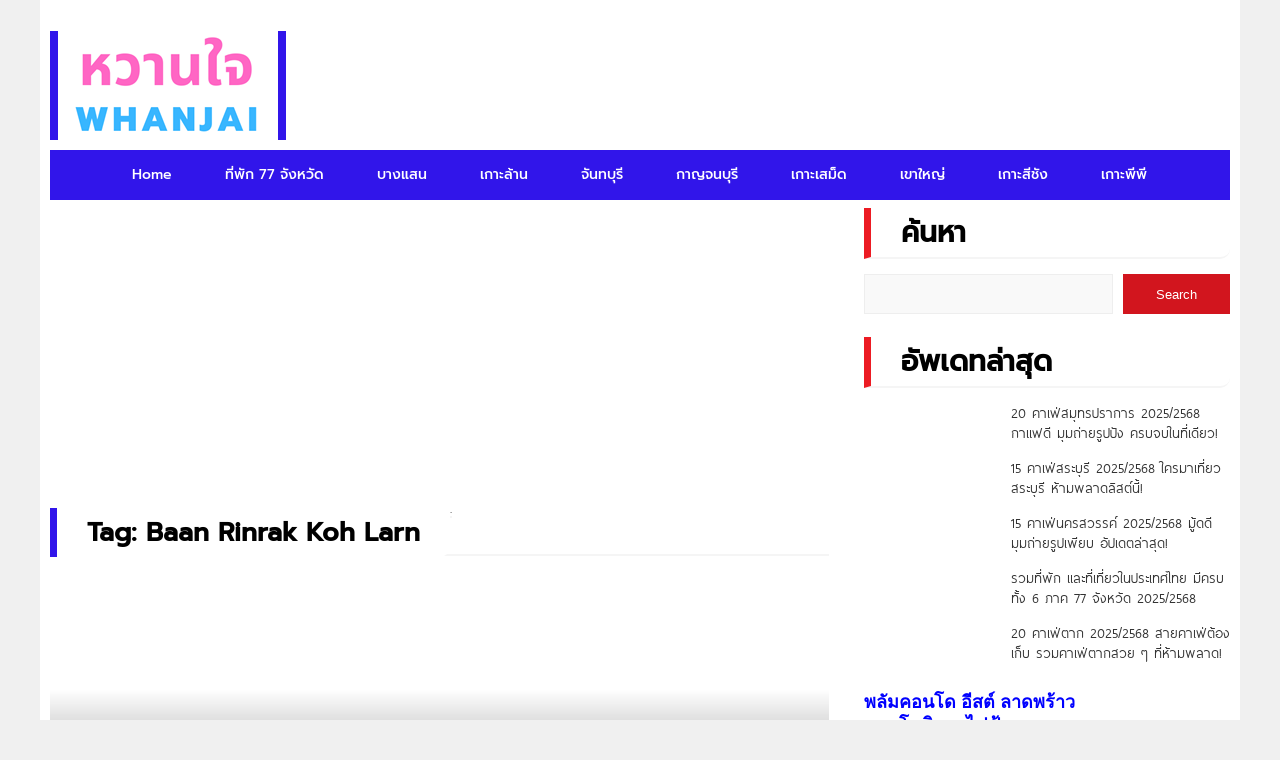

--- FILE ---
content_type: text/html; charset=UTF-8
request_url: https://www.whanjai.com/tag/baan-rinrak-koh-larn/
body_size: 11636
content:
<!DOCTYPE HTML>
<html lang="en-US">
<head>

<!-- Google Tag Manager -->
<script>(function(w,d,s,l,i){w[l]=w[l]||[];w[l].push({'gtm.start':
new Date().getTime(),event:'gtm.js'});var f=d.getElementsByTagName(s)[0],
j=d.createElement(s),dl=l!='dataLayer'?'&l='+l:'';j.async=true;j.src=
'https://www.googletagmanager.com/gtm.js?id='+i+dl;f.parentNode.insertBefore(j,f);
})(window,document,'script','dataLayer','GTM-THTNL5N5');</script>
<!-- End Google Tag Manager -->


<meta name="agd-partner-manual-verification" />

<meta name="google-site-verification" content="Bev7mAXD5BIkpJket1NhDSkx59ktgWYJWMxZXlfjIDw" />


<meta charset="UTF-8">
<meta name="viewport" content="width=device-width, initial-scale=1.0">
<title>Baan Rinrak Koh Larn Archives - WHANJAI : WHANJAI</title>


<link rel="icon" href="" type="image/png">


<link rel="stylesheet" href="https://www.whanjai.com/wp-content/themes/ethaiweb-whanjai-v2/css/css-by-thaitheme-min.css?v=6.0">



<style id='config-css' type='text/css'>

.tt_main-728{max-width:900px;}
</style>
<meta name='robots' content='index, follow, max-image-preview:large, max-snippet:-1, max-video-preview:-1' />

	<!-- This site is optimized with the Yoast SEO plugin v26.7 - https://yoast.com/wordpress/plugins/seo/ -->
	<link rel="canonical" href="https://www.whanjai.com/tag/baan-rinrak-koh-larn/" />
	<meta property="og:locale" content="en_US" />
	<meta property="og:type" content="article" />
	<meta property="og:title" content="Baan Rinrak Koh Larn Archives - WHANJAI" />
	<meta property="og:url" content="https://www.whanjai.com/tag/baan-rinrak-koh-larn/" />
	<meta property="og:site_name" content="WHANJAI" />
	<meta name="twitter:card" content="summary_large_image" />
	<script type="application/ld+json" class="yoast-schema-graph">{"@context":"https://schema.org","@graph":[{"@type":"CollectionPage","@id":"https://www.whanjai.com/tag/baan-rinrak-koh-larn/","url":"https://www.whanjai.com/tag/baan-rinrak-koh-larn/","name":"Baan Rinrak Koh Larn Archives - WHANJAI","isPartOf":{"@id":"https://www.whanjai.com/#website"},"primaryImageOfPage":{"@id":"https://www.whanjai.com/tag/baan-rinrak-koh-larn/#primaryimage"},"image":{"@id":"https://www.whanjai.com/tag/baan-rinrak-koh-larn/#primaryimage"},"thumbnailUrl":"https://www.whanjai.com/wp-content/uploads/2024/05/269480321_5544882548859218_4449826420887581632_n.jpg","breadcrumb":{"@id":"https://www.whanjai.com/tag/baan-rinrak-koh-larn/#breadcrumb"},"inLanguage":"en-US"},{"@type":"ImageObject","inLanguage":"en-US","@id":"https://www.whanjai.com/tag/baan-rinrak-koh-larn/#primaryimage","url":"https://www.whanjai.com/wp-content/uploads/2024/05/269480321_5544882548859218_4449826420887581632_n.jpg","contentUrl":"https://www.whanjai.com/wp-content/uploads/2024/05/269480321_5544882548859218_4449826420887581632_n.jpg","width":800,"height":534},{"@type":"BreadcrumbList","@id":"https://www.whanjai.com/tag/baan-rinrak-koh-larn/#breadcrumb","itemListElement":[{"@type":"ListItem","position":1,"name":"Home","item":"https://www.whanjai.com/"},{"@type":"ListItem","position":2,"name":"Baan Rinrak Koh Larn"}]},{"@type":"WebSite","@id":"https://www.whanjai.com/#website","url":"https://www.whanjai.com/","name":"WHANJAI","description":"","publisher":{"@id":"https://www.whanjai.com/#organization"},"alternateName":"หวานใจ","potentialAction":[{"@type":"SearchAction","target":{"@type":"EntryPoint","urlTemplate":"https://www.whanjai.com/?s={search_term_string}"},"query-input":{"@type":"PropertyValueSpecification","valueRequired":true,"valueName":"search_term_string"}}],"inLanguage":"en-US"},{"@type":"Organization","@id":"https://www.whanjai.com/#organization","name":"WHANJAI","alternateName":"เว็บท่องเที่ยว และที่พักทั้งในประเทศ และต่างประเทศ","url":"https://www.whanjai.com/","logo":{"@type":"ImageObject","inLanguage":"en-US","@id":"https://www.whanjai.com/#/schema/logo/image/","url":"https://www.whanjai.com/wp-content/uploads/2025/06/Whanjai-Url.png","contentUrl":"https://www.whanjai.com/wp-content/uploads/2025/06/Whanjai-Url.png","width":512,"height":512,"caption":"WHANJAI"},"image":{"@id":"https://www.whanjai.com/#/schema/logo/image/"}}]}</script>
	<!-- / Yoast SEO plugin. -->


<link rel="alternate" type="application/rss+xml" title="WHANJAI &raquo; Baan Rinrak Koh Larn Tag Feed" href="https://www.whanjai.com/tag/baan-rinrak-koh-larn/feed/" />
<style id='wp-img-auto-sizes-contain-inline-css' type='text/css'>
img:is([sizes=auto i],[sizes^="auto," i]){contain-intrinsic-size:3000px 1500px}
/*# sourceURL=wp-img-auto-sizes-contain-inline-css */
</style>
<style id='classic-theme-styles-inline-css' type='text/css'>
/*! This file is auto-generated */
.wp-block-button__link{color:#fff;background-color:#32373c;border-radius:9999px;box-shadow:none;text-decoration:none;padding:calc(.667em + 2px) calc(1.333em + 2px);font-size:1.125em}.wp-block-file__button{background:#32373c;color:#fff;text-decoration:none}
/*# sourceURL=/wp-includes/css/classic-themes.min.css */
</style>
<link rel='stylesheet' id='fancybox-css' href='https://www.whanjai.com/wp-content/plugins/easy-fancybox/fancybox/1.5.4/jquery.fancybox.min.css?ver=6.9' type='text/css' media='screen' />
<style id='fancybox-inline-css' type='text/css'>
#fancybox-outer{background:#ffffff}#fancybox-content{background:#ffffff;border-color:#ffffff;color:#000000;}#fancybox-title,#fancybox-title-float-main{color:#fff}
/*# sourceURL=fancybox-inline-css */
</style>
<link rel='stylesheet' id='jquery-lazyloadxt-spinner-css-css' href='//www.whanjai.com/wp-content/plugins/a3-lazy-load/assets/css/jquery.lazyloadxt.spinner.css?ver=6.9' type='text/css' media='all' />
<script type="text/javascript" src="https://www.whanjai.com/wp-includes/js/jquery/jquery.min.js?ver=3.7.1" id="jquery-core-js"></script>
<script type="text/javascript" src="https://www.whanjai.com/wp-includes/js/jquery/jquery-migrate.min.js?ver=3.4.1" id="jquery-migrate-js"></script>
<link rel="https://api.w.org/" href="https://www.whanjai.com/wp-json/" /><link rel="alternate" title="JSON" type="application/json" href="https://www.whanjai.com/wp-json/wp/v2/tags/162" /><link rel="EditURI" type="application/rsd+xml" title="RSD" href="https://www.whanjai.com/xmlrpc.php?rsd" />
<meta name="generator" content="WordPress 6.9" />
<meta name="generator" content="Redux 4.3.17" /><link rel="icon" href="https://www.whanjai.com/wp-content/uploads/2025/06/Whanjai-Url-150x150.png" sizes="32x32" />
<link rel="icon" href="https://www.whanjai.com/wp-content/uploads/2025/06/Whanjai-Url-300x300.png" sizes="192x192" />
<link rel="apple-touch-icon" href="https://www.whanjai.com/wp-content/uploads/2025/06/Whanjai-Url-300x300.png" />
<meta name="msapplication-TileImage" content="https://www.whanjai.com/wp-content/uploads/2025/06/Whanjai-Url-300x300.png" />
		<style type="text/css" id="wp-custom-css">
			.comments-area,
.comments,
.comment-content,
#comments,
#respond,
.comment-respond {
    display: none !important;
}
		</style>
		<style id="thaitheme_option-dynamic-css" title="dynamic-css" class="redux-options-output">body{background-color:#F0F0F0;}.tt_head_menu,.tt_nav_bg,.tt_p1x1 .tt_desc .tt_cat_name span,#toTop,.tt_h_logo{background:rgb(49,21,234);}.tt_head_menu ul li a,.cat_h h1,.tt_h2_a{border-color:rgb(49,21,234);}.post-l1x1 .tt_dsc .tt_cat_name span,.tt_list.tt_1x:hover .title h3,.tt_list.tt_text1x:hover .fa,.tt_list.tt_text1x:hover h3{color:rgb(49,21,234);}{important:rgb(49,21,234);}.swiper1 .swiper-slide.selected,.swiper1 .swiper-slide.selected:hover,.tt_hot1a .tt_desc .tt_cat_name span{background:linear-gradient(90deg,#3115ea 0%, #3115ea 50%);background:-moz-linear-gradient(0deg,#3115ea 0%, #3115ea 50%);background:-webkit-linear-gradient(0deg,#3115ea 0%, #3115ea 50%);background:-o-linear-gradient(0deg,#3115ea 0%, #3115ea 50%);background:-ms-linear-gradient(0deg,#3115ea 0%, #3115ea 50%)}</style> 


	 
<style id='wp-block-heading-inline-css' type='text/css'>
h1:where(.wp-block-heading).has-background,h2:where(.wp-block-heading).has-background,h3:where(.wp-block-heading).has-background,h4:where(.wp-block-heading).has-background,h5:where(.wp-block-heading).has-background,h6:where(.wp-block-heading).has-background{padding:1.25em 2.375em}h1.has-text-align-left[style*=writing-mode]:where([style*=vertical-lr]),h1.has-text-align-right[style*=writing-mode]:where([style*=vertical-rl]),h2.has-text-align-left[style*=writing-mode]:where([style*=vertical-lr]),h2.has-text-align-right[style*=writing-mode]:where([style*=vertical-rl]),h3.has-text-align-left[style*=writing-mode]:where([style*=vertical-lr]),h3.has-text-align-right[style*=writing-mode]:where([style*=vertical-rl]),h4.has-text-align-left[style*=writing-mode]:where([style*=vertical-lr]),h4.has-text-align-right[style*=writing-mode]:where([style*=vertical-rl]),h5.has-text-align-left[style*=writing-mode]:where([style*=vertical-lr]),h5.has-text-align-right[style*=writing-mode]:where([style*=vertical-rl]),h6.has-text-align-left[style*=writing-mode]:where([style*=vertical-lr]),h6.has-text-align-right[style*=writing-mode]:where([style*=vertical-rl]){rotate:180deg}
/*# sourceURL=https://www.whanjai.com/wp-includes/blocks/heading/style.min.css */
</style>
<style id='wp-block-latest-posts-inline-css' type='text/css'>
.wp-block-latest-posts{box-sizing:border-box}.wp-block-latest-posts.alignleft{margin-right:2em}.wp-block-latest-posts.alignright{margin-left:2em}.wp-block-latest-posts.wp-block-latest-posts__list{list-style:none}.wp-block-latest-posts.wp-block-latest-posts__list li{clear:both;overflow-wrap:break-word}.wp-block-latest-posts.is-grid{display:flex;flex-wrap:wrap}.wp-block-latest-posts.is-grid li{margin:0 1.25em 1.25em 0;width:100%}@media (min-width:600px){.wp-block-latest-posts.columns-2 li{width:calc(50% - .625em)}.wp-block-latest-posts.columns-2 li:nth-child(2n){margin-right:0}.wp-block-latest-posts.columns-3 li{width:calc(33.33333% - .83333em)}.wp-block-latest-posts.columns-3 li:nth-child(3n){margin-right:0}.wp-block-latest-posts.columns-4 li{width:calc(25% - .9375em)}.wp-block-latest-posts.columns-4 li:nth-child(4n){margin-right:0}.wp-block-latest-posts.columns-5 li{width:calc(20% - 1em)}.wp-block-latest-posts.columns-5 li:nth-child(5n){margin-right:0}.wp-block-latest-posts.columns-6 li{width:calc(16.66667% - 1.04167em)}.wp-block-latest-posts.columns-6 li:nth-child(6n){margin-right:0}}:root :where(.wp-block-latest-posts.is-grid){padding:0}:root :where(.wp-block-latest-posts.wp-block-latest-posts__list){padding-left:0}.wp-block-latest-posts__post-author,.wp-block-latest-posts__post-date{display:block;font-size:.8125em}.wp-block-latest-posts__post-excerpt,.wp-block-latest-posts__post-full-content{margin-bottom:1em;margin-top:.5em}.wp-block-latest-posts__featured-image a{display:inline-block}.wp-block-latest-posts__featured-image img{height:auto;max-width:100%;width:auto}.wp-block-latest-posts__featured-image.alignleft{float:left;margin-right:1em}.wp-block-latest-posts__featured-image.alignright{float:right;margin-left:1em}.wp-block-latest-posts__featured-image.aligncenter{margin-bottom:1em;text-align:center}
/*# sourceURL=https://www.whanjai.com/wp-includes/blocks/latest-posts/style.min.css */
</style>
<style id='wp-block-search-inline-css' type='text/css'>
.wp-block-search__button{margin-left:10px;word-break:normal}.wp-block-search__button.has-icon{line-height:0}.wp-block-search__button svg{height:1.25em;min-height:24px;min-width:24px;width:1.25em;fill:currentColor;vertical-align:text-bottom}:where(.wp-block-search__button){border:1px solid #ccc;padding:6px 10px}.wp-block-search__inside-wrapper{display:flex;flex:auto;flex-wrap:nowrap;max-width:100%}.wp-block-search__label{width:100%}.wp-block-search.wp-block-search__button-only .wp-block-search__button{box-sizing:border-box;display:flex;flex-shrink:0;justify-content:center;margin-left:0;max-width:100%}.wp-block-search.wp-block-search__button-only .wp-block-search__inside-wrapper{min-width:0!important;transition-property:width}.wp-block-search.wp-block-search__button-only .wp-block-search__input{flex-basis:100%;transition-duration:.3s}.wp-block-search.wp-block-search__button-only.wp-block-search__searchfield-hidden,.wp-block-search.wp-block-search__button-only.wp-block-search__searchfield-hidden .wp-block-search__inside-wrapper{overflow:hidden}.wp-block-search.wp-block-search__button-only.wp-block-search__searchfield-hidden .wp-block-search__input{border-left-width:0!important;border-right-width:0!important;flex-basis:0;flex-grow:0;margin:0;min-width:0!important;padding-left:0!important;padding-right:0!important;width:0!important}:where(.wp-block-search__input){appearance:none;border:1px solid #949494;flex-grow:1;font-family:inherit;font-size:inherit;font-style:inherit;font-weight:inherit;letter-spacing:inherit;line-height:inherit;margin-left:0;margin-right:0;min-width:3rem;padding:8px;text-decoration:unset!important;text-transform:inherit}:where(.wp-block-search__button-inside .wp-block-search__inside-wrapper){background-color:#fff;border:1px solid #949494;box-sizing:border-box;padding:4px}:where(.wp-block-search__button-inside .wp-block-search__inside-wrapper) .wp-block-search__input{border:none;border-radius:0;padding:0 4px}:where(.wp-block-search__button-inside .wp-block-search__inside-wrapper) .wp-block-search__input:focus{outline:none}:where(.wp-block-search__button-inside .wp-block-search__inside-wrapper) :where(.wp-block-search__button){padding:4px 8px}.wp-block-search.aligncenter .wp-block-search__inside-wrapper{margin:auto}.wp-block[data-align=right] .wp-block-search.wp-block-search__button-only .wp-block-search__inside-wrapper{float:right}
/*# sourceURL=https://www.whanjai.com/wp-includes/blocks/search/style.min.css */
</style>
<style id='global-styles-inline-css' type='text/css'>
:root{--wp--preset--aspect-ratio--square: 1;--wp--preset--aspect-ratio--4-3: 4/3;--wp--preset--aspect-ratio--3-4: 3/4;--wp--preset--aspect-ratio--3-2: 3/2;--wp--preset--aspect-ratio--2-3: 2/3;--wp--preset--aspect-ratio--16-9: 16/9;--wp--preset--aspect-ratio--9-16: 9/16;--wp--preset--color--black: #000000;--wp--preset--color--cyan-bluish-gray: #abb8c3;--wp--preset--color--white: #ffffff;--wp--preset--color--pale-pink: #f78da7;--wp--preset--color--vivid-red: #cf2e2e;--wp--preset--color--luminous-vivid-orange: #ff6900;--wp--preset--color--luminous-vivid-amber: #fcb900;--wp--preset--color--light-green-cyan: #7bdcb5;--wp--preset--color--vivid-green-cyan: #00d084;--wp--preset--color--pale-cyan-blue: #8ed1fc;--wp--preset--color--vivid-cyan-blue: #0693e3;--wp--preset--color--vivid-purple: #9b51e0;--wp--preset--gradient--vivid-cyan-blue-to-vivid-purple: linear-gradient(135deg,rgb(6,147,227) 0%,rgb(155,81,224) 100%);--wp--preset--gradient--light-green-cyan-to-vivid-green-cyan: linear-gradient(135deg,rgb(122,220,180) 0%,rgb(0,208,130) 100%);--wp--preset--gradient--luminous-vivid-amber-to-luminous-vivid-orange: linear-gradient(135deg,rgb(252,185,0) 0%,rgb(255,105,0) 100%);--wp--preset--gradient--luminous-vivid-orange-to-vivid-red: linear-gradient(135deg,rgb(255,105,0) 0%,rgb(207,46,46) 100%);--wp--preset--gradient--very-light-gray-to-cyan-bluish-gray: linear-gradient(135deg,rgb(238,238,238) 0%,rgb(169,184,195) 100%);--wp--preset--gradient--cool-to-warm-spectrum: linear-gradient(135deg,rgb(74,234,220) 0%,rgb(151,120,209) 20%,rgb(207,42,186) 40%,rgb(238,44,130) 60%,rgb(251,105,98) 80%,rgb(254,248,76) 100%);--wp--preset--gradient--blush-light-purple: linear-gradient(135deg,rgb(255,206,236) 0%,rgb(152,150,240) 100%);--wp--preset--gradient--blush-bordeaux: linear-gradient(135deg,rgb(254,205,165) 0%,rgb(254,45,45) 50%,rgb(107,0,62) 100%);--wp--preset--gradient--luminous-dusk: linear-gradient(135deg,rgb(255,203,112) 0%,rgb(199,81,192) 50%,rgb(65,88,208) 100%);--wp--preset--gradient--pale-ocean: linear-gradient(135deg,rgb(255,245,203) 0%,rgb(182,227,212) 50%,rgb(51,167,181) 100%);--wp--preset--gradient--electric-grass: linear-gradient(135deg,rgb(202,248,128) 0%,rgb(113,206,126) 100%);--wp--preset--gradient--midnight: linear-gradient(135deg,rgb(2,3,129) 0%,rgb(40,116,252) 100%);--wp--preset--font-size--small: 13px;--wp--preset--font-size--medium: 20px;--wp--preset--font-size--large: 36px;--wp--preset--font-size--x-large: 42px;--wp--preset--spacing--20: 0.44rem;--wp--preset--spacing--30: 0.67rem;--wp--preset--spacing--40: 1rem;--wp--preset--spacing--50: 1.5rem;--wp--preset--spacing--60: 2.25rem;--wp--preset--spacing--70: 3.38rem;--wp--preset--spacing--80: 5.06rem;--wp--preset--shadow--natural: 6px 6px 9px rgba(0, 0, 0, 0.2);--wp--preset--shadow--deep: 12px 12px 50px rgba(0, 0, 0, 0.4);--wp--preset--shadow--sharp: 6px 6px 0px rgba(0, 0, 0, 0.2);--wp--preset--shadow--outlined: 6px 6px 0px -3px rgb(255, 255, 255), 6px 6px rgb(0, 0, 0);--wp--preset--shadow--crisp: 6px 6px 0px rgb(0, 0, 0);}:where(.is-layout-flex){gap: 0.5em;}:where(.is-layout-grid){gap: 0.5em;}body .is-layout-flex{display: flex;}.is-layout-flex{flex-wrap: wrap;align-items: center;}.is-layout-flex > :is(*, div){margin: 0;}body .is-layout-grid{display: grid;}.is-layout-grid > :is(*, div){margin: 0;}:where(.wp-block-columns.is-layout-flex){gap: 2em;}:where(.wp-block-columns.is-layout-grid){gap: 2em;}:where(.wp-block-post-template.is-layout-flex){gap: 1.25em;}:where(.wp-block-post-template.is-layout-grid){gap: 1.25em;}.has-black-color{color: var(--wp--preset--color--black) !important;}.has-cyan-bluish-gray-color{color: var(--wp--preset--color--cyan-bluish-gray) !important;}.has-white-color{color: var(--wp--preset--color--white) !important;}.has-pale-pink-color{color: var(--wp--preset--color--pale-pink) !important;}.has-vivid-red-color{color: var(--wp--preset--color--vivid-red) !important;}.has-luminous-vivid-orange-color{color: var(--wp--preset--color--luminous-vivid-orange) !important;}.has-luminous-vivid-amber-color{color: var(--wp--preset--color--luminous-vivid-amber) !important;}.has-light-green-cyan-color{color: var(--wp--preset--color--light-green-cyan) !important;}.has-vivid-green-cyan-color{color: var(--wp--preset--color--vivid-green-cyan) !important;}.has-pale-cyan-blue-color{color: var(--wp--preset--color--pale-cyan-blue) !important;}.has-vivid-cyan-blue-color{color: var(--wp--preset--color--vivid-cyan-blue) !important;}.has-vivid-purple-color{color: var(--wp--preset--color--vivid-purple) !important;}.has-black-background-color{background-color: var(--wp--preset--color--black) !important;}.has-cyan-bluish-gray-background-color{background-color: var(--wp--preset--color--cyan-bluish-gray) !important;}.has-white-background-color{background-color: var(--wp--preset--color--white) !important;}.has-pale-pink-background-color{background-color: var(--wp--preset--color--pale-pink) !important;}.has-vivid-red-background-color{background-color: var(--wp--preset--color--vivid-red) !important;}.has-luminous-vivid-orange-background-color{background-color: var(--wp--preset--color--luminous-vivid-orange) !important;}.has-luminous-vivid-amber-background-color{background-color: var(--wp--preset--color--luminous-vivid-amber) !important;}.has-light-green-cyan-background-color{background-color: var(--wp--preset--color--light-green-cyan) !important;}.has-vivid-green-cyan-background-color{background-color: var(--wp--preset--color--vivid-green-cyan) !important;}.has-pale-cyan-blue-background-color{background-color: var(--wp--preset--color--pale-cyan-blue) !important;}.has-vivid-cyan-blue-background-color{background-color: var(--wp--preset--color--vivid-cyan-blue) !important;}.has-vivid-purple-background-color{background-color: var(--wp--preset--color--vivid-purple) !important;}.has-black-border-color{border-color: var(--wp--preset--color--black) !important;}.has-cyan-bluish-gray-border-color{border-color: var(--wp--preset--color--cyan-bluish-gray) !important;}.has-white-border-color{border-color: var(--wp--preset--color--white) !important;}.has-pale-pink-border-color{border-color: var(--wp--preset--color--pale-pink) !important;}.has-vivid-red-border-color{border-color: var(--wp--preset--color--vivid-red) !important;}.has-luminous-vivid-orange-border-color{border-color: var(--wp--preset--color--luminous-vivid-orange) !important;}.has-luminous-vivid-amber-border-color{border-color: var(--wp--preset--color--luminous-vivid-amber) !important;}.has-light-green-cyan-border-color{border-color: var(--wp--preset--color--light-green-cyan) !important;}.has-vivid-green-cyan-border-color{border-color: var(--wp--preset--color--vivid-green-cyan) !important;}.has-pale-cyan-blue-border-color{border-color: var(--wp--preset--color--pale-cyan-blue) !important;}.has-vivid-cyan-blue-border-color{border-color: var(--wp--preset--color--vivid-cyan-blue) !important;}.has-vivid-purple-border-color{border-color: var(--wp--preset--color--vivid-purple) !important;}.has-vivid-cyan-blue-to-vivid-purple-gradient-background{background: var(--wp--preset--gradient--vivid-cyan-blue-to-vivid-purple) !important;}.has-light-green-cyan-to-vivid-green-cyan-gradient-background{background: var(--wp--preset--gradient--light-green-cyan-to-vivid-green-cyan) !important;}.has-luminous-vivid-amber-to-luminous-vivid-orange-gradient-background{background: var(--wp--preset--gradient--luminous-vivid-amber-to-luminous-vivid-orange) !important;}.has-luminous-vivid-orange-to-vivid-red-gradient-background{background: var(--wp--preset--gradient--luminous-vivid-orange-to-vivid-red) !important;}.has-very-light-gray-to-cyan-bluish-gray-gradient-background{background: var(--wp--preset--gradient--very-light-gray-to-cyan-bluish-gray) !important;}.has-cool-to-warm-spectrum-gradient-background{background: var(--wp--preset--gradient--cool-to-warm-spectrum) !important;}.has-blush-light-purple-gradient-background{background: var(--wp--preset--gradient--blush-light-purple) !important;}.has-blush-bordeaux-gradient-background{background: var(--wp--preset--gradient--blush-bordeaux) !important;}.has-luminous-dusk-gradient-background{background: var(--wp--preset--gradient--luminous-dusk) !important;}.has-pale-ocean-gradient-background{background: var(--wp--preset--gradient--pale-ocean) !important;}.has-electric-grass-gradient-background{background: var(--wp--preset--gradient--electric-grass) !important;}.has-midnight-gradient-background{background: var(--wp--preset--gradient--midnight) !important;}.has-small-font-size{font-size: var(--wp--preset--font-size--small) !important;}.has-medium-font-size{font-size: var(--wp--preset--font-size--medium) !important;}.has-large-font-size{font-size: var(--wp--preset--font-size--large) !important;}.has-x-large-font-size{font-size: var(--wp--preset--font-size--x-large) !important;}
/*# sourceURL=global-styles-inline-css */
</style>
</head> 


<body class="archive tag tag-baan-rinrak-koh-larn tag-162 wp-theme-ethaiweb-whanjai-v2">
<!-- Google Tag Manager (noscript) -->
<noscript><iframe src="https://www.googletagmanager.com/ns.html?id=GTM-THTNL5N5"
height="0" width="0" style="display:none;visibility:hidden"></iframe></noscript>
<!-- End Google Tag Manager (noscript) -->

 


<div class="tt_main shows_pc"> 
<div class="banner-h ">
<div class="tt_main_980">
<div style="margin-bottom: 1px;"></div></div> 
</div>
</div>


 

<div class="tt_main">

<div class="tt_l tt_full ct_b_top">

<div class="tt_l tt_full ct_logo_top">
<a class="tt_h_logo" title="WHANJAI" href="https://www.whanjai.com/">
<img src="https://www.whanjai.com/wp-content/uploads/2024/05/LOGO-PC.png"/>
</a> 
<div class="banner-h2">
<div class="tt_main-728">
<a href="https://www.9carthai.com/wp-content/uploads/2019/05/A-900x90-1.png"><img class="" src="https://www.9carthai.com/wp-content/uploads/2019/05/A-900x90-1.png" alt="" width="900" height="90" /></a></div> 
</div> 
</div>


<div class="tt_head_menu shows_pc">
<div class="menu-menu-1-container"><ul id="menu-menu-1" class="nav"><li id="menu-item-7" class="menu-item menu-item-type-custom menu-item-object-custom menu-item-home menu-item-7"><a href="https://www.whanjai.com/">Home</a></li>
<li id="menu-item-12277" class="menu-item menu-item-type-custom menu-item-object-custom menu-item-12277"><a href="https://www.whanjai.com/hotels-in-thailand/">ที่พัก 77 จังหวัด</a></li>
<li id="menu-item-4778" class="menu-item menu-item-type-custom menu-item-object-custom menu-item-4778"><a href="https://www.whanjai.com/category/bangsan/">บางแสน</a></li>
<li id="menu-item-4779" class="menu-item menu-item-type-custom menu-item-object-custom menu-item-4779"><a href="https://www.whanjai.com/category/koh-larn/">เกาะล้าน</a></li>
<li id="menu-item-5822" class="menu-item menu-item-type-custom menu-item-object-custom menu-item-5822"><a href="https://www.whanjai.com/category/chanthaburi/">จันทบุรี</a></li>
<li id="menu-item-6657" class="menu-item menu-item-type-custom menu-item-object-custom menu-item-6657"><a href="https://www.whanjai.com/category/kanchanaburi/">กาญจนบุรี</a></li>
<li id="menu-item-12278" class="menu-item menu-item-type-custom menu-item-object-custom menu-item-12278"><a href="https://www.whanjai.com/koh-samet/">เกาะเสม็ด</a></li>
<li id="menu-item-12279" class="menu-item menu-item-type-custom menu-item-object-custom menu-item-12279"><a href="https://www.whanjai.com/khao-yai/">เขาใหญ่</a></li>
<li id="menu-item-12280" class="menu-item menu-item-type-custom menu-item-object-custom menu-item-12280"><a href="https://www.whanjai.com/koh-sichang/">เกาะสีชัง</a></li>
<li id="menu-item-12281" class="menu-item menu-item-type-custom menu-item-object-custom menu-item-12281"><a href="https://www.whanjai.com/phi-phi-islands/">เกาะพีพี</a></li>
</ul></div> 
</div>

</div>
</div>

 
<div class="tt_main">
<div id="tt_head_m">





<div class="tt_hc">
<div class="tt_nav_bg">
<div class="tt_main">
<div class="btn_ml">
<span class="btn_ml1"></span>
<span class="btn_ml2"></span>
<span class="btn_ml3"></span>									
</div>
<div class="tt_logo"> 
<a class="tt_logo_pc" title="WHANJAI" href="https://www.whanjai.com/">
<img src="https://www.whanjai.com/wp-content/uploads/2024/05/LOGO-PC.png"/>
</a> 
</div>

<div class="tt_social_links_head"></div> 


 <div class="tt_r tt-search-btn"><i title="ค้าหาข้อมูล" class="fa fa-search"></i></div>
<form class="tt-l nav-search" method="get" action="https://www.whanjai.com"> 	
<input class="tt-l tt_input_h" type="text" name="s" placeholder="ระบุคำค้นหา" value="" />
<button class="tt-r submit-h" type="submit">
<i class="fa fa-search"></i>
</button>
</form>
</div>
</div>
<div class="tt_l tt_bgm">
<div class="tt_main">
<div class="tt_ct_nav">
<div class="tt_bgh_nav">
<span class="tx_nav2">
<img width="35" height="35" src="https://www.whanjai.com/wp-content/themes/ethaiweb-whanjai-v2/images/close.png"/>
</span>
<a class="tt_nav_logo" title="WHANJAI" href="https://www.whanjai.com/">
<img width="150" height="40" src="https://www.whanjai.com/wp-content/uploads/2025/03/logo-w-1.png"/>
</a> 
</div>


<div class="tt_head_menu">
<div class="menu-menu-1-container"><ul id="menu-menu-2" class="nav"><li class="menu-item menu-item-type-custom menu-item-object-custom menu-item-home menu-item-7"><a href="https://www.whanjai.com/">Home</a></li>
<li class="menu-item menu-item-type-custom menu-item-object-custom menu-item-12277"><a href="https://www.whanjai.com/hotels-in-thailand/">ที่พัก 77 จังหวัด</a></li>
<li class="menu-item menu-item-type-custom menu-item-object-custom menu-item-4778"><a href="https://www.whanjai.com/category/bangsan/">บางแสน</a></li>
<li class="menu-item menu-item-type-custom menu-item-object-custom menu-item-4779"><a href="https://www.whanjai.com/category/koh-larn/">เกาะล้าน</a></li>
<li class="menu-item menu-item-type-custom menu-item-object-custom menu-item-5822"><a href="https://www.whanjai.com/category/chanthaburi/">จันทบุรี</a></li>
<li class="menu-item menu-item-type-custom menu-item-object-custom menu-item-6657"><a href="https://www.whanjai.com/category/kanchanaburi/">กาญจนบุรี</a></li>
<li class="menu-item menu-item-type-custom menu-item-object-custom menu-item-12278"><a href="https://www.whanjai.com/koh-samet/">เกาะเสม็ด</a></li>
<li class="menu-item menu-item-type-custom menu-item-object-custom menu-item-12279"><a href="https://www.whanjai.com/khao-yai/">เขาใหญ่</a></li>
<li class="menu-item menu-item-type-custom menu-item-object-custom menu-item-12280"><a href="https://www.whanjai.com/koh-sichang/">เกาะสีชัง</a></li>
<li class="menu-item menu-item-type-custom menu-item-object-custom menu-item-12281"><a href="https://www.whanjai.com/phi-phi-islands/">เกาะพีพี</a></li>
</ul></div> 
</div>
</div>
</div>
</div>
</div>




<div class="btn_ml">
<span class="btn_ml1"></span>
<span class="btn_ml2"></span>
<span class="btn_ml3"></span>									
</div>
<a class="tt_logo_mobile" title="WHANJAI" href="https://www.whanjai.com/"><img src="https://www.whanjai.com/wp-content/uploads/2025/03/logo-w-1.png" width="140" height="37" alt="whanjai"/>
 </a> 
 <div class="tt_r tt-search-btn"><i title="ค้าหาข้อมูล" class="fa fa-search"></i></div>
<form class="tt-l nav-search" method="get" action="https://www.whanjai.com"> 	
<input class="tt-l tt_input_h" type="text" name="s" placeholder="ระบุคำค้นหา" value="" />
<button class="tt-r submit-h" type="submit">
<i class="fa-light fa-magnifying-glass"></i>
</button>
</form>
</div>
</div> 





<div class="tt_main">
<div class="bg_sec1">
<div class="tt_ct_p tt_pcr_body">
<div class="tt_l ct_left">
<div class="tt_l tt_full banner-a1 shows_pc">
<script async src="https://pagead2.googlesyndication.com/pagead/js/adsbygoogle.js?client=ca-pub-2344260622254998"
     crossorigin="anonymous"></script>
<!-- Whanjai B 600x250 -->
<ins class="adsbygoogle"
     style="display:inline-block;width:600px;height:250px"
     data-ad-client="ca-pub-2344260622254998"
     data-ad-slot="9908675411"></ins>
<script>
     (adsbygoogle = window.adsbygoogle || []).push({});
</script></div> 
  <div class="tt_l tt_full banner-a1 shows_m">
<center>

<script async src="https://pagead2.googlesyndication.com/pagead/js/adsbygoogle.js?client=ca-pub-2344260622254998"
     crossorigin="anonymous"></script>
<!-- Whanjai B 300x250 -->
<ins class="adsbygoogle"
     style="display:inline-block;width:300px;height:250px"
     data-ad-client="ca-pub-2344260622254998"
     data-ad-slot="5777858715"></ins>
<script>
     (adsbygoogle = window.adsbygoogle || []).push({});
</script>

</center></div>
<div class="tt_cl">
<div class="tt_l tt_full tt_hbar_a"> 
<h1 class="tt_h2_a">Tag: Baan Rinrak Koh Larn</h1>
</div>
</div>

 
<article class="tt_list tt_p1x1   tt1x    tt1b"> 
<a href="https://www.whanjai.com/baan-rinrak-koh-larn/" title="บ้านรินรักษ์ เกาะล้าน / Baan Rinrak Koh Larn">
<div class="tt_desc">
<div class="tt_cat_name"><span>ที่พักเกาะล้าน</span></div>
 <h3>บ้านรินรักษ์ เกาะล้าน / Baan Rinrak Koh Larn</h3>
 <p>บ้านรินรักษ์ เกาะล้าน / Baan Rinrak Koh Larn ชื่อที่พัก บ้านรินรักษ์ เกาะล้าน / Baan Rinrak Koh Larn ราคา เริ่มต้น 1,600 บาท/คืน ที่อยู่ 202 หมู่ 7 ต.นาเกลือ อ.บางละมุง จ.ชลบุรี 20150 เบอร์โทร 080-096-2828 Line</p>
</div>
<img width="800" height="534" src="//www.whanjai.com/wp-content/plugins/a3-lazy-load/assets/images/lazy_placeholder.gif" data-lazy-type="image" data-src="https://www.whanjai.com/wp-content/uploads/2024/05/269480321_5544882548859218_4449826420887581632_n.jpg" class="lazy lazy-hidden thaitheme-reg-img wp-post-image" alt="" decoding="async" fetchpriority="high" srcset="" data-srcset="https://www.whanjai.com/wp-content/uploads/2024/05/269480321_5544882548859218_4449826420887581632_n.jpg 800w, https://www.whanjai.com/wp-content/uploads/2024/05/269480321_5544882548859218_4449826420887581632_n-300x200.jpg 300w, https://www.whanjai.com/wp-content/uploads/2024/05/269480321_5544882548859218_4449826420887581632_n-768x513.jpg 768w" sizes="(max-width: 800px) 100vw, 800px" /><noscript><img width="800" height="534" src="https://www.whanjai.com/wp-content/uploads/2024/05/269480321_5544882548859218_4449826420887581632_n.jpg" class="thaitheme-reg-img wp-post-image" alt="" decoding="async" fetchpriority="high" srcset="https://www.whanjai.com/wp-content/uploads/2024/05/269480321_5544882548859218_4449826420887581632_n.jpg 800w, https://www.whanjai.com/wp-content/uploads/2024/05/269480321_5544882548859218_4449826420887581632_n-300x200.jpg 300w, https://www.whanjai.com/wp-content/uploads/2024/05/269480321_5544882548859218_4449826420887581632_n-768x513.jpg 768w" sizes="(max-width: 800px) 100vw, 800px" /></noscript></a>
</article> 



<div class="tt_pagination">
 
</div>





</div>

<div class="tt_r ct_right">







 







<div class="tt_l tt_full">
<aside class="thaitheme_widget">
<h2 class="wp-block-heading">ค้นหา</h2>
</aside><aside class="thaitheme_widget"><form role="search" method="get" action="https://www.whanjai.com/" class="wp-block-search__button-outside wp-block-search__text-button wp-block-search"    ><label class="wp-block-search__label screen-reader-text" for="wp-block-search__input-1" >Search</label><div class="wp-block-search__inside-wrapper" ><input class="wp-block-search__input" id="wp-block-search__input-1" placeholder="" value="" type="search" name="s" required /><button aria-label="Search" class="wp-block-search__button wp-element-button" type="submit" >Search</button></div></form></aside><aside class="thaitheme_widget">
<h2 class="wp-block-heading">อัพเดทล่าสุด</h2>
</aside><aside class="thaitheme_widget"><ul class="wp-block-latest-posts__list wp-block-latest-posts"><li><div class="wp-block-latest-posts__featured-image"><img loading="lazy" decoding="async" width="300" height="188" src="//www.whanjai.com/wp-content/plugins/a3-lazy-load/assets/images/lazy_placeholder.gif" data-lazy-type="image" data-src="https://www.whanjai.com/wp-content/uploads/2025/10/20-คาเฟ่สมุทรปราการ-300x188.png" class="lazy lazy-hidden attachment-medium size-medium wp-post-image" alt="" style="" srcset="" data-srcset="https://www.whanjai.com/wp-content/uploads/2025/10/20-คาเฟ่สมุทรปราการ-300x188.png 300w, https://www.whanjai.com/wp-content/uploads/2025/10/20-คาเฟ่สมุทรปราการ-768x480.png 768w, https://www.whanjai.com/wp-content/uploads/2025/10/20-คาเฟ่สมุทรปราการ.png 800w" sizes="auto, (max-width: 300px) 100vw, 300px" /><noscript><img loading="lazy" decoding="async" width="300" height="188" src="//www.whanjai.com/wp-content/plugins/a3-lazy-load/assets/images/lazy_placeholder.gif" data-lazy-type="image" data-src="https://www.whanjai.com/wp-content/uploads/2025/10/20-คาเฟ่สมุทรปราการ-300x188.png" class="lazy lazy-hidden attachment-medium size-medium wp-post-image" alt="" style="" srcset="" data-srcset="https://www.whanjai.com/wp-content/uploads/2025/10/20-คาเฟ่สมุทรปราการ-300x188.png 300w, https://www.whanjai.com/wp-content/uploads/2025/10/20-คาเฟ่สมุทรปราการ-768x480.png 768w, https://www.whanjai.com/wp-content/uploads/2025/10/20-คาเฟ่สมุทรปราการ.png 800w" sizes="auto, (max-width: 300px) 100vw, 300px" /><noscript><img loading="lazy" decoding="async" width="300" height="188" src="https://www.whanjai.com/wp-content/uploads/2025/10/20-คาเฟ่สมุทรปราการ-300x188.png" class="attachment-medium size-medium wp-post-image" alt="" style="" srcset="https://www.whanjai.com/wp-content/uploads/2025/10/20-คาเฟ่สมุทรปราการ-300x188.png 300w, https://www.whanjai.com/wp-content/uploads/2025/10/20-คาเฟ่สมุทรปราการ-768x480.png 768w, https://www.whanjai.com/wp-content/uploads/2025/10/20-คาเฟ่สมุทรปราการ.png 800w" sizes="auto, (max-width: 300px) 100vw, 300px" /></noscript></noscript></div><a class="wp-block-latest-posts__post-title" href="https://www.whanjai.com/cafes-samut-prakan/">20 คาเฟ่สมุทรปราการ 2025/2568 กาแฟดี มุมถ่ายรูปปัง ครบจบในที่เดียว!</a></li>
<li><div class="wp-block-latest-posts__featured-image"><img loading="lazy" decoding="async" width="300" height="188" src="//www.whanjai.com/wp-content/plugins/a3-lazy-load/assets/images/lazy_placeholder.gif" data-lazy-type="image" data-src="https://www.whanjai.com/wp-content/uploads/2025/10/15-คาเฟ่สระบุรี-300x188.png" class="lazy lazy-hidden attachment-medium size-medium wp-post-image" alt="" style="" srcset="" data-srcset="https://www.whanjai.com/wp-content/uploads/2025/10/15-คาเฟ่สระบุรี-300x188.png 300w, https://www.whanjai.com/wp-content/uploads/2025/10/15-คาเฟ่สระบุรี-768x480.png 768w, https://www.whanjai.com/wp-content/uploads/2025/10/15-คาเฟ่สระบุรี.png 800w" sizes="auto, (max-width: 300px) 100vw, 300px" /><noscript><img loading="lazy" decoding="async" width="300" height="188" src="//www.whanjai.com/wp-content/plugins/a3-lazy-load/assets/images/lazy_placeholder.gif" data-lazy-type="image" data-src="https://www.whanjai.com/wp-content/uploads/2025/10/15-คาเฟ่สระบุรี-300x188.png" class="lazy lazy-hidden attachment-medium size-medium wp-post-image" alt="" style="" srcset="" data-srcset="https://www.whanjai.com/wp-content/uploads/2025/10/15-คาเฟ่สระบุรี-300x188.png 300w, https://www.whanjai.com/wp-content/uploads/2025/10/15-คาเฟ่สระบุรี-768x480.png 768w, https://www.whanjai.com/wp-content/uploads/2025/10/15-คาเฟ่สระบุรี.png 800w" sizes="auto, (max-width: 300px) 100vw, 300px" /><noscript><img loading="lazy" decoding="async" width="300" height="188" src="https://www.whanjai.com/wp-content/uploads/2025/10/15-คาเฟ่สระบุรี-300x188.png" class="attachment-medium size-medium wp-post-image" alt="" style="" srcset="https://www.whanjai.com/wp-content/uploads/2025/10/15-คาเฟ่สระบุรี-300x188.png 300w, https://www.whanjai.com/wp-content/uploads/2025/10/15-คาเฟ่สระบุรี-768x480.png 768w, https://www.whanjai.com/wp-content/uploads/2025/10/15-คาเฟ่สระบุรี.png 800w" sizes="auto, (max-width: 300px) 100vw, 300px" /></noscript></noscript></div><a class="wp-block-latest-posts__post-title" href="https://www.whanjai.com/cafes-saraburi/">15 คาเฟ่สระบุรี 2025/2568 ใครมาเที่ยวสระบุรี ห้ามพลาดลิสต์นี้!</a></li>
<li><div class="wp-block-latest-posts__featured-image"><img loading="lazy" decoding="async" width="300" height="188" src="//www.whanjai.com/wp-content/plugins/a3-lazy-load/assets/images/lazy_placeholder.gif" data-lazy-type="image" data-src="https://www.whanjai.com/wp-content/uploads/2025/10/15-คาเฟ่นครสวรรค์-300x188.png" class="lazy lazy-hidden attachment-medium size-medium wp-post-image" alt="" style="" srcset="" data-srcset="https://www.whanjai.com/wp-content/uploads/2025/10/15-คาเฟ่นครสวรรค์-300x188.png 300w, https://www.whanjai.com/wp-content/uploads/2025/10/15-คาเฟ่นครสวรรค์-768x480.png 768w, https://www.whanjai.com/wp-content/uploads/2025/10/15-คาเฟ่นครสวรรค์.png 800w" sizes="auto, (max-width: 300px) 100vw, 300px" /><noscript><img loading="lazy" decoding="async" width="300" height="188" src="//www.whanjai.com/wp-content/plugins/a3-lazy-load/assets/images/lazy_placeholder.gif" data-lazy-type="image" data-src="https://www.whanjai.com/wp-content/uploads/2025/10/15-คาเฟ่นครสวรรค์-300x188.png" class="lazy lazy-hidden attachment-medium size-medium wp-post-image" alt="" style="" srcset="" data-srcset="https://www.whanjai.com/wp-content/uploads/2025/10/15-คาเฟ่นครสวรรค์-300x188.png 300w, https://www.whanjai.com/wp-content/uploads/2025/10/15-คาเฟ่นครสวรรค์-768x480.png 768w, https://www.whanjai.com/wp-content/uploads/2025/10/15-คาเฟ่นครสวรรค์.png 800w" sizes="auto, (max-width: 300px) 100vw, 300px" /><noscript><img loading="lazy" decoding="async" width="300" height="188" src="https://www.whanjai.com/wp-content/uploads/2025/10/15-คาเฟ่นครสวรรค์-300x188.png" class="attachment-medium size-medium wp-post-image" alt="" style="" srcset="https://www.whanjai.com/wp-content/uploads/2025/10/15-คาเฟ่นครสวรรค์-300x188.png 300w, https://www.whanjai.com/wp-content/uploads/2025/10/15-คาเฟ่นครสวรรค์-768x480.png 768w, https://www.whanjai.com/wp-content/uploads/2025/10/15-คาเฟ่นครสวรรค์.png 800w" sizes="auto, (max-width: 300px) 100vw, 300px" /></noscript></noscript></div><a class="wp-block-latest-posts__post-title" href="https://www.whanjai.com/cafes-nakhon-sawan/">15 คาเฟ่นครสวรรค์ 2025/2568 มู้ดดี มุมถ่ายรูปเพียบ อัปเดตล่าสุด!</a></li>
<li><div class="wp-block-latest-posts__featured-image"><img loading="lazy" decoding="async" width="200" height="300" src="//www.whanjai.com/wp-content/plugins/a3-lazy-load/assets/images/lazy_placeholder.gif" data-lazy-type="image" data-src="https://www.whanjai.com/wp-content/uploads/2024/09/THAILAND-200x300.jpg" class="lazy lazy-hidden attachment-medium size-medium wp-post-image" alt="HOTELS IN THAILAND" style="" srcset="" data-srcset="https://www.whanjai.com/wp-content/uploads/2024/09/THAILAND-200x300.jpg 200w, https://www.whanjai.com/wp-content/uploads/2024/09/THAILAND-683x1024.jpg 683w, https://www.whanjai.com/wp-content/uploads/2024/09/THAILAND-768x1152.jpg 768w, https://www.whanjai.com/wp-content/uploads/2024/09/THAILAND-1024x1536.jpg 1024w, https://www.whanjai.com/wp-content/uploads/2024/09/THAILAND.jpg 1280w" sizes="auto, (max-width: 200px) 100vw, 200px" /><noscript><img loading="lazy" decoding="async" width="200" height="300" src="//www.whanjai.com/wp-content/plugins/a3-lazy-load/assets/images/lazy_placeholder.gif" data-lazy-type="image" data-src="https://www.whanjai.com/wp-content/uploads/2024/09/THAILAND-200x300.jpg" class="lazy lazy-hidden attachment-medium size-medium wp-post-image" alt="HOTELS IN THAILAND" style="" srcset="" data-srcset="https://www.whanjai.com/wp-content/uploads/2024/09/THAILAND-200x300.jpg 200w, https://www.whanjai.com/wp-content/uploads/2024/09/THAILAND-683x1024.jpg 683w, https://www.whanjai.com/wp-content/uploads/2024/09/THAILAND-768x1152.jpg 768w, https://www.whanjai.com/wp-content/uploads/2024/09/THAILAND-1024x1536.jpg 1024w, https://www.whanjai.com/wp-content/uploads/2024/09/THAILAND.jpg 1280w" sizes="auto, (max-width: 200px) 100vw, 200px" /><noscript><img loading="lazy" decoding="async" width="200" height="300" src="https://www.whanjai.com/wp-content/uploads/2024/09/THAILAND-200x300.jpg" class="attachment-medium size-medium wp-post-image" alt="HOTELS IN THAILAND" style="" srcset="https://www.whanjai.com/wp-content/uploads/2024/09/THAILAND-200x300.jpg 200w, https://www.whanjai.com/wp-content/uploads/2024/09/THAILAND-683x1024.jpg 683w, https://www.whanjai.com/wp-content/uploads/2024/09/THAILAND-768x1152.jpg 768w, https://www.whanjai.com/wp-content/uploads/2024/09/THAILAND-1024x1536.jpg 1024w, https://www.whanjai.com/wp-content/uploads/2024/09/THAILAND.jpg 1280w" sizes="auto, (max-width: 200px) 100vw, 200px" /></noscript></noscript></div><a class="wp-block-latest-posts__post-title" href="https://www.whanjai.com/hotels-in-thailand/">รวมที่พัก และที่เที่ยวในประเทศไทย มีครบทั้ง 6 ภาค 77 จังหวัด 2025/2568</a></li>
<li><div class="wp-block-latest-posts__featured-image"><img loading="lazy" decoding="async" width="300" height="188" src="//www.whanjai.com/wp-content/plugins/a3-lazy-load/assets/images/lazy_placeholder.gif" data-lazy-type="image" data-src="https://www.whanjai.com/wp-content/uploads/2025/10/20-คาเฟ่ตาก-300x188.png" class="lazy lazy-hidden attachment-medium size-medium wp-post-image" alt="" style="" srcset="" data-srcset="https://www.whanjai.com/wp-content/uploads/2025/10/20-คาเฟ่ตาก-300x188.png 300w, https://www.whanjai.com/wp-content/uploads/2025/10/20-คาเฟ่ตาก-768x480.png 768w, https://www.whanjai.com/wp-content/uploads/2025/10/20-คาเฟ่ตาก.png 800w" sizes="auto, (max-width: 300px) 100vw, 300px" /><noscript><img loading="lazy" decoding="async" width="300" height="188" src="//www.whanjai.com/wp-content/plugins/a3-lazy-load/assets/images/lazy_placeholder.gif" data-lazy-type="image" data-src="https://www.whanjai.com/wp-content/uploads/2025/10/20-คาเฟ่ตาก-300x188.png" class="lazy lazy-hidden attachment-medium size-medium wp-post-image" alt="" style="" srcset="" data-srcset="https://www.whanjai.com/wp-content/uploads/2025/10/20-คาเฟ่ตาก-300x188.png 300w, https://www.whanjai.com/wp-content/uploads/2025/10/20-คาเฟ่ตาก-768x480.png 768w, https://www.whanjai.com/wp-content/uploads/2025/10/20-คาเฟ่ตาก.png 800w" sizes="auto, (max-width: 300px) 100vw, 300px" /><noscript><img loading="lazy" decoding="async" width="300" height="188" src="https://www.whanjai.com/wp-content/uploads/2025/10/20-คาเฟ่ตาก-300x188.png" class="attachment-medium size-medium wp-post-image" alt="" style="" srcset="https://www.whanjai.com/wp-content/uploads/2025/10/20-คาเฟ่ตาก-300x188.png 300w, https://www.whanjai.com/wp-content/uploads/2025/10/20-คาเฟ่ตาก-768x480.png 768w, https://www.whanjai.com/wp-content/uploads/2025/10/20-คาเฟ่ตาก.png 800w" sizes="auto, (max-width: 300px) 100vw, 300px" /></noscript></noscript></div><a class="wp-block-latest-posts__post-title" href="https://www.whanjai.com/cafes-tak/">20 คาเฟ่ตาก 2025/2568 สายคาเฟ่ต้องเก็บ รวมคาเฟ่ตากสวย ๆ ที่ห้ามพลาด!</a></li>
</ul></aside><aside class="thaitheme_widget"><div style="margin-bottom: 5px;"><a href="https://www.condonayoo.com/plum-condo-east-ladprao/"><span style="color: #ff0000;"><strong><span style="color: #0000ff;">พลัมคอนโด อีสต์ ลาดพร้าว</span></strong></span></a></div>
<div style="margin-bottom: 5px;"><a href="https://www.condonayoo.com/grand-unity-pr/"><span style="color: #0000ff;"><strong>คอนโดติดรถไฟฟ้า</strong></span></a></div>
<div style="margin-bottom: 5px;"><a href="https://www.condonayoo.com/the-triple-line-condominium/"><span style="color: #0000ff;"><strong>เดอะ ทริปเปิ้ล ไลน์ คอนโดมิเนียม</strong></span></a></div>
<div style="margin-bottom: 5px;"><a href="https://www.homenayoo.com/the-perfect-park-ville-chonburi/"><span style="color: #0000ff;"><strong>The Perfect Park Ville ชลบุรี</strong></span></a></div>
<div style="margin-bottom: 5px;"><a href="https://www.homenayoo.com/living-sense-3/"><span style="color: #0000ff;"><strong>Living Sense 3 บ้านฉาง-ระยอง</strong></span></a></div>
<div style="margin-bottom: 5px;"><a href="https://www.homenayoo.com/the-perfect-mezzo-rayong/"><span style="color: #0000ff;"><strong>The Perfect Mezzo ระยอง</strong></span></a></div>
<div style="margin-bottom: 5px;"><a href="https://www.homenayoo.com/nanthara-rangsit-klong-9/"><span style="color: #0000ff;"><strong>นันธารา รังสิต-คลอง 9</strong></span></a></div></aside></div>




</div>







</div>
</div>
</div>

<footer>
<div class="tt_footer"> 
<div class="tt_main">
<div class="tt_sc_f"> 
<div class="tt_footer_sc">  
 <a class="tt_ft_pc" title="WHANJAI" href="https://www.whanjai.com/">
<img width="150" height="40" src="https://www.whanjai.com/wp-content/uploads/2024/05/LOGO-PC.png"/>
</a> 
<div class="tt_social_links"></div>  
<div class="tt_full histats_b">
<div class="tt_code_hist">
</div>
<div class="tt_link_footer">
<a href="#">แลกลิงค์</a>
</div>
</div>
</div>
</div>
</div>
</div>
<div class="tt_copyright">
<span>Copyright © 2023  All Right Reserved. Designed By<a href="https://www.ethaiweb.com" title="รับทำเว็บไซต์" target="_blank"> ETHAIWEB.COM</a></span>
</div>
<div id="toTop"><i class="fa fa-chevron-up"></i></div> 
<div class="overlay"></div>
</footer>




<div class="tt_banner_fix_footer shows_m">
<script async src="https://securepubads.g.doubleclick.net/tag/js/gpt.js" crossorigin="anonymous"></script>
<script>
  window.googletag = window.googletag || {cmd: []};
  googletag.cmd.push(function() {
    googletag.defineSlot('/7349486/WHANJAI_STICK_MOBILE', [400, 100], 'div-gpt-ad-1763025223673-0').addService(googletag.pubads());
    googletag.pubads().enableSingleRequest();
    googletag.enableServices();
  });
</script>

<!-- /7349486/WHANJAI_STICK_MOBILE -->
<div id='div-gpt-ad-1763025223673-0' style='min-width: 400px; min-height: 100px;'>
  <script>
    googletag.cmd.push(function() { googletag.display('div-gpt-ad-1763025223673-0'); });
  </script>
</div></div>

<div class="tt_main">
<div class="ct_tt_tower_left ">
</div>
</div>
  <link rel="stylesheet" href="https://site-assets.fontawesome.com/releases/v6.0.0/css/all.css">
<script type="text/javascript" src="https://www.whanjai.com/wp-content/themes/ethaiweb-whanjai-v2/js/jquery-optimized.js?v=1.82212"></script>
<script type="text/javascript" src="https://www.whanjai.com/wp-content/themes/ethaiweb-whanjai-v2/js/jQuery-svg-popup.js?v=1.822212"></script>
<script>
	$(function(){
	
		$('.demo5').svgpopup({
			stepX: false,	
			stepY: false,
			figure: false,
			fill: '#000',
			opacity: 0.6,	
			visible: false,
			speed: 0,
			randomize: false
		});
		

	}());
	</script>
<script type="text/javascript">
$(document).ready(function(){
    $(".demo5").trigger('click'); 

});
</script>

<script>
$(document).ready(function() {
              $('.slide_b .owl-carousel').owlCarousel({
                loop: true,
                margin: 10,
				 nav: true,
               responsiveClass: true,
				autoplay:3000,
	           autoplayHoverPause:true,
			/* animateOut: 'fadeOut', */
				navText : ['<i class="fa fa-chevron-left"></i>','<i class="fa fa-chevron-right"></i>'],
                responsive: {
                  0: {
                    items: 1
                  },
                  600: {
                    items: 1
                  },
                  1000: {
                    items: 1
                  }
                }
              })
            });	
$(document).ready(function() {
$(".tt_head_menu  ul li .shows_btn").on("click",function(e){
	e.preventDefault(),$(this).closest(".menu-item.menu-item-has-children").toggleClass("tt_open");	
	});				
$(".btn_ml").on("click", function (e) {
        $(".tt_ct_nav").toggleClass("tt_open");
		$(".overlay").toggleClass('active');		
});	
$(".tt-search-btn").on("click", function (e) {
        $(".nav-search").toggleClass("acc");				
});	
$(".bg_sec1").on("click", function (e) {       
		$(".nav-search").removeClass("acc");	
});
$(".ct_marquee_m").on("click", function (e) {       
		$(".nav-search").removeClass("acc");	
});
$(".tt_btn_close").on("click", function (e) {
        $("#topbar").toggleClass("tt_open");		
});		
$(".tt_btn_open").on("click", function (e) {
        $("#topbar").removeClass("tt_open");		
});	
$(".tx_nav2").on("click", function (e) {
        $(".tt_ct_nav").removeClass("tt_open");
		$(".overlay").removeClass('active');		
});	
$(".overlay").on("click", function (e) {
	   $(".overlay").removeClass('active');
	   $(".tt_ct_nav").removeClass("tt_open");
});		
$(".tt_close").on("click", function (e) {
	   $(".overlay").removeClass('active');
});
 });
$(function() {
    $(window).scroll(function() {
        if ($(this).scrollTop() != 0) {
            $('#toTop').fadeIn();
        } else {
            $('#toTop').fadeOut();
        }
    });
    $('#toTop').click(function() {
        $('body,html').animate({
            scrollTop: 0
        }, 800);
    });
});	

</script>






<script type="speculationrules">
{"prefetch":[{"source":"document","where":{"and":[{"href_matches":"/*"},{"not":{"href_matches":["/wp-*.php","/wp-admin/*","/wp-content/uploads/*","/wp-content/*","/wp-content/plugins/*","/wp-content/themes/ethaiweb-whanjai-v2/*","/*\\?(.+)"]}},{"not":{"selector_matches":"a[rel~=\"nofollow\"]"}},{"not":{"selector_matches":".no-prefetch, .no-prefetch a"}}]},"eagerness":"conservative"}]}
</script>
<script src="https://www.dwin2.com/pub.2269399.min.js"></script><script type="text/javascript" src="https://www.whanjai.com/wp-content/plugins/easy-fancybox/vendor/purify.min.js?ver=6.9" id="fancybox-purify-js"></script>
<script type="text/javascript" id="jquery-fancybox-js-extra">
/* <![CDATA[ */
var efb_i18n = {"close":"Close","next":"Next","prev":"Previous","startSlideshow":"Start slideshow","toggleSize":"Toggle size"};
//# sourceURL=jquery-fancybox-js-extra
/* ]]> */
</script>
<script type="text/javascript" src="https://www.whanjai.com/wp-content/plugins/easy-fancybox/fancybox/1.5.4/jquery.fancybox.min.js?ver=6.9" id="jquery-fancybox-js"></script>
<script type="text/javascript" id="jquery-fancybox-js-after">
/* <![CDATA[ */
var fb_timeout, fb_opts={'autoScale':true,'showCloseButton':true,'width':560,'height':340,'margin':20,'pixelRatio':'false','padding':10,'centerOnScroll':false,'enableEscapeButton':true,'speedIn':300,'speedOut':300,'overlayShow':true,'hideOnOverlayClick':true,'overlayColor':'#000','overlayOpacity':0.6,'minViewportWidth':320,'minVpHeight':320,'disableCoreLightbox':'true','enableBlockControls':'true','fancybox_openBlockControls':'true' };
if(typeof easy_fancybox_handler==='undefined'){
var easy_fancybox_handler=function(){
jQuery([".nolightbox","a.wp-block-file__button","a.pin-it-button","a[href*='pinterest.com\/pin\/create']","a[href*='facebook.com\/share']","a[href*='twitter.com\/share']"].join(',')).addClass('nofancybox');
jQuery('a.fancybox-close').on('click',function(e){e.preventDefault();jQuery.fancybox.close()});
/* IMG */
						var unlinkedImageBlocks=jQuery(".wp-block-image > img:not(.nofancybox,figure.nofancybox>img)");
						unlinkedImageBlocks.wrap(function() {
							var href = jQuery( this ).attr( "src" );
							return "<a href='" + href + "'></a>";
						});
var fb_IMG_select=jQuery('a[href*=".jpg" i]:not(.nofancybox,li.nofancybox>a,figure.nofancybox>a),area[href*=".jpg" i]:not(.nofancybox),a[href*=".png" i]:not(.nofancybox,li.nofancybox>a,figure.nofancybox>a),area[href*=".png" i]:not(.nofancybox),a[href*=".webp" i]:not(.nofancybox,li.nofancybox>a,figure.nofancybox>a),area[href*=".webp" i]:not(.nofancybox),a[href*=".jpeg" i]:not(.nofancybox,li.nofancybox>a,figure.nofancybox>a),area[href*=".jpeg" i]:not(.nofancybox)');
fb_IMG_select.addClass('fancybox image');
var fb_IMG_sections=jQuery('.gallery,.wp-block-gallery,.tiled-gallery,.wp-block-jetpack-tiled-gallery,.ngg-galleryoverview,.ngg-imagebrowser,.nextgen_pro_blog_gallery,.nextgen_pro_film,.nextgen_pro_horizontal_filmstrip,.ngg-pro-masonry-wrapper,.ngg-pro-mosaic-container,.nextgen_pro_sidescroll,.nextgen_pro_slideshow,.nextgen_pro_thumbnail_grid,.tiled-gallery');
fb_IMG_sections.each(function(){jQuery(this).find(fb_IMG_select).attr('rel','gallery-'+fb_IMG_sections.index(this));});
jQuery('a.fancybox,area.fancybox,.fancybox>a').each(function(){jQuery(this).fancybox(jQuery.extend(true,{},fb_opts,{'transition':'elastic','transitionIn':'elastic','transitionOut':'elastic','opacity':false,'hideOnContentClick':false,'titleShow':true,'titlePosition':'over','titleFromAlt':true,'showNavArrows':true,'enableKeyboardNav':true,'cyclic':false,'mouseWheel':'true','changeSpeed':250,'changeFade':300}))});
};};
jQuery(easy_fancybox_handler);jQuery(document).on('post-load',easy_fancybox_handler);

//# sourceURL=jquery-fancybox-js-after
/* ]]> */
</script>
<script type="text/javascript" src="https://www.whanjai.com/wp-content/plugins/easy-fancybox/vendor/jquery.easing.min.js?ver=1.4.1" id="jquery-easing-js"></script>
<script type="text/javascript" src="https://www.whanjai.com/wp-content/plugins/easy-fancybox/vendor/jquery.mousewheel.min.js?ver=3.1.13" id="jquery-mousewheel-js"></script>
<script type="text/javascript" id="jquery-lazyloadxt-js-extra">
/* <![CDATA[ */
var a3_lazyload_params = {"apply_images":"1","apply_videos":"1"};
//# sourceURL=jquery-lazyloadxt-js-extra
/* ]]> */
</script>
<script type="text/javascript" src="//www.whanjai.com/wp-content/plugins/a3-lazy-load/assets/js/jquery.lazyloadxt.extra.min.js?ver=2.7.6" id="jquery-lazyloadxt-js"></script>
<script type="text/javascript" src="//www.whanjai.com/wp-content/plugins/a3-lazy-load/assets/js/jquery.lazyloadxt.srcset.min.js?ver=2.7.6" id="jquery-lazyloadxt-srcset-js"></script>
<script type="text/javascript" id="jquery-lazyloadxt-extend-js-extra">
/* <![CDATA[ */
var a3_lazyload_extend_params = {"edgeY":"0","horizontal_container_classnames":""};
//# sourceURL=jquery-lazyloadxt-extend-js-extra
/* ]]> */
</script>
<script type="text/javascript" src="//www.whanjai.com/wp-content/plugins/a3-lazy-load/assets/js/jquery.lazyloadxt.extend.js?ver=2.7.6" id="jquery-lazyloadxt-extend-js"></script>
<script>
$(document).ready(function() {
$('.more_post').click(function(event) {
$(".more-content").addClass('active');
$(".more_post").addClass('active');
});

});
</script>
</body>
</html> <!--
Performance optimized by Redis Object Cache. Learn more: https://wprediscache.com

Retrieved 3088 objects (441 KB) from Redis using PhpRedis (v6.3.0).
-->


--- FILE ---
content_type: text/html; charset=utf-8
request_url: https://www.google.com/recaptcha/api2/aframe
body_size: 258
content:
<!DOCTYPE HTML><html><head><meta http-equiv="content-type" content="text/html; charset=UTF-8"></head><body><script nonce="Pclmpb9BSNqtFRa5ifDPZw">/** Anti-fraud and anti-abuse applications only. See google.com/recaptcha */ try{var clients={'sodar':'https://pagead2.googlesyndication.com/pagead/sodar?'};window.addEventListener("message",function(a){try{if(a.source===window.parent){var b=JSON.parse(a.data);var c=clients[b['id']];if(c){var d=document.createElement('img');d.src=c+b['params']+'&rc='+(localStorage.getItem("rc::a")?sessionStorage.getItem("rc::b"):"");window.document.body.appendChild(d);sessionStorage.setItem("rc::e",parseInt(sessionStorage.getItem("rc::e")||0)+1);localStorage.setItem("rc::h",'1769080977153');}}}catch(b){}});window.parent.postMessage("_grecaptcha_ready", "*");}catch(b){}</script></body></html>

--- FILE ---
content_type: text/css
request_url: https://www.whanjai.com/wp-content/themes/ethaiweb-whanjai-v2/css/css-by-thaitheme-min.css?v=6.0
body_size: 22521
content:
@charset "utf-8";body{font-family:Arial, Helvetica, sans-serif;font-size:13px;color:#333;line-height:18px;overflow-x:hidden;}a{color:#444;text-decoration:none}a:hover{color:#333}a:focus{outline:0}a:hover,a:active{outline:0}*{margin:0;padding:0;}h1,h2,h3{line-height:35px;}img{border:0 none;}dl{margin:0px;}body,div,dl,dt,dd,ul,ol,li,h1,h2,h3,h4,h5,h6,pre,form,fieldset,input,textarea,p,th,td{margin:0;padding:0;}table{border-collapse:collapse;border-spacing:0;}fieldset, img{border:0;}address,caption,cite,code,dfn,th,var{font-style:normal;font-weight:normal;}ul ,li{list-style:none;}caption, th{text-align:left;}q:before,q:after{content:'';}abbr,acronym{border:0;}h1{font-size:2em;font-weight:100;}h2{font-size:1.250em;font-weight:400;}h3{font-size:1em;font-weight:400;}h4{font-size:0.875em;}h5{font-size:0.813em;}h6{font-size:0.688em;}small, .small{font-size:0.750em;}strong{font-weight:bold;}img{border:0 none;max-width:100%;height:auto;-ms-interpolation-mode:bicubic;vertical-align:middle;}img.alignright{float:right;margin:5px 0 20px 20px;}img.alignnone{margin:5px 20px 20px 0;}img.alignleft{float:left;margin:5px 30px 20px 0;}img.aligncenter{display:block;margin-left:auto;margin-right:auto;}figure.alignright img{float:right;margin:5px 0 20px 20px;}figure.alignnone img{margin:5px 20px 20px 0;}figure.alignleft img{float:left;margin:5px 30px 20px 0;}figure.aligncenter img{display:block;margin-left:auto;margin-right:auto;}hr{border:0;border-top:1px solid #eee;clear:both;height:0;margin:1.250em 0;}@font-face{font-family:Prompt;src:url("font/thaisanslite_r1.ttf");font-display:swap;}@font-face{font-family:Prompt-Medium;src:url("font/Prompt-Medium.ttf");font-display:swap;}hr.clear{border:none;}dl{margin:0px;}table{max-width:100%;background-color:transparent;border-spacing:0}table thead{background:#ddd}table thead th{border-color:#ddd!important}table{width:100%;margin-bottom:18px}table td,table th{padding:13px;line-height:18px;text-align:left;vertical-align:top;border-top:1px solid #ddd}table th{font-weight:700}table thead th{vertical-align:bottom}table thead:first-child tr:first-child td,table thead:first-child tr:first-child th{border-top:0}table tbody+tbody{border-top:2px solid #ddd}table{border:1px solid #ddd;border-collapse:separate;*border-collapse:collapsed;border-left:0}table td,table th{border-left:1px solid #ddd}table tbody:first-child tr:first-child td,table tbody:first-child tr:first-child th,table thead:first-child tr:first-child th{border-top:0}*{-webkit-box-sizing:border-box;-moz-box-sizing:border-box;box-sizing:border-box;}*:before, *:after{-webkit-box-sizing:border-box;-moz-box-sizing:border-box;box-sizing:border-box;}body{padding-top:0px;}.tt_main{width:100%;max-width:1200px;margin:0px auto;position:relative;}.tt_main-728{width:100%;max-width:728px;margin:0px auto;position:relative;overflow: hidden;}.tt_head_menu{float:right;width:100%;min-height:25px;top:0px;z-index:1000;padding:10px 10px 5px 10px;margin-top:0px;margin-bottom:0px;background-color: #ec1b23;}.tt_head_menu ul{float:right;width:100%;margin:0%;text-align:center;}.tt_head_menu ul li{display: inline-block;margin:0px 0px 0px 0px;position:relative;}.tt_head_menu ul li:last-child{}.tt_head_menu ul li i{font-size:14px;padding:0px 3px 0px 0px;}.tt_head_menu ul li .fa{position:absolute;right:12px;top:7px;color:#fff;}.tt_head_menu ul li:hover .fa{color:#ccc;}.tt_head_menu ul li:hover a, .tt_head_menu ul li.current-menu-item a{color:#fff;border-radius:5px;border:1px solid #333;background-color: #000;}.tt_head_menu ul li:hover ul.sub-menu li a {color:#000;}.tt_head_menu ul li img{float:left;margin:0px 5px 0px 0px;}.tt_head_menu ul li strong{font-weight:normal;}.tt_img_slidemobile,.tt_head_menu ul li .shows_btn {display: none;}.tt_head_menu ul li.menu-item-has-children{padding:0px 10px 0px 0px;}.tt_head_menu ul li a{float:left;padding:5px 24px 5px 23px;font-size:14px;line-height:18px;font-family:'Prompt-Medium', sans-serif;color:#fff;margin-bottom:0px;border:1px solid #ec1b23;}.tt_head_menu ul li.menu-item-has-children:hover, .tt_head_menu ul li.current-menu-item.menu-item-has-children:hover, .tt_head_menu ul li.current-menu-item.menu-item-has-children{}.tt_head_menu ul li:hover .sub-menu{visibility:visible;top:26px;}.tt_head_menu ul li ul{margin-left:0%;text-align:left;}.tt_head_menu ul li ul.sub-menu{visibility:hidden;float:left;top:60px;left:0px;width:250px;position:absolute;z-index:1000;border-top:0;border:1px solid #222;background-color:#000;-webkit-box-shadow: 2px 2px 7px 0px rgba(0, 0, 0, 0.06);-moz-box-shadow: 2px 2px 7px 0px rgba(0, 0, 0, 0.06);box-shadow: 2px 2px 7px 0px rgba(0, 0, 0, 0.06);-webkit-transition: all .5s ease-in-out 0s;-o-transition: all .5s ease-in-out 0s;-moz-transition: all .5s ease-in-out 0s;transition: all .5s ease-in-out 0s;border-radius:0px 5px 5px 5px;}.tt_head_menu ul li.menu-item-has-children ul.sub-menu li a:hover, .tt_head_menu ul li ul.sub-menu li a:hover{border-radius:0px;border:1px solid #000;color:#fff;}.tt_head_menu ul li.menu-item-has-children ul.sub-menu li a, .tt_head_menu ul li ul.sub-menu li.menu-item-has-children:hover{color:#fff;}.tt_head_menu ul li ul.sub-menu li{float:left;width:100%;border-left:0;border-top:1px solid #222;padding:0px 10px 0px 10px;border-right:0;margin:0px 0px 0px 0px;}.tt_head_menu ul li ul.sub-menu li a{float:left;width:100%;padding:12px 15px 10px 15px;border:1px solid #000;color:#fff;}.tt_head_menu ul li ul.sub-menu li:first-child{border-top:0;}.tt_head_left{float:left;width:100%;display:inline-block;margin:20px 5px 0px 0px;position:relative;padding:20px 20px 20px 20px;}.tt_head_left li a{float:left;width:100%;display:inline-block;font-size:22px;line-height:22px;font-family:'Prompt', sans-serif;color:#333;border-bottom:1px solid rgba(0,0,0,.1);padding:10px 0px 10px 0px;}.tt_head_left li a i{font-size:18px;padding:0px 10px 0px 0px;color:#555;}.tt_head_left li:hover a i{color:#d2151e;}.btn_ml{float:left;width:38px;margin-top:11px;cursor:pointer;margin-right:20px;display: none;}.btn_ml span{float:left;border-top:3px solid #fff;}.btn_ml span.btn_ml1{width:25px;margin:0px 0px 4px 0px;}.btn_ml span.btn_ml2{width:18px;margin:0px 0px 4px 0px;}.btn_ml span.btn_ml3{width:25px;}.btn_ml:hover span.btn_ml3, .btn_ml:hover span.btn_ml1{width:35px;}.btn_ml:hover span.btn_ml2{width:30px;}.tt_logo_nav{display:none;float:left;width:100%;padding:20px 20px 20px 20px;text-align:center;}.tt_top{float:left;width:100%;text-align:center;min-height:50px;padding:65px 0px 10px 0px;}.tt_logo_pc{float:left;width:100%;margin:0px 0px 0px 0px;left:0px;margin-top:0px;z-index:9999999;padding:2px 0px 2px 0px;}.tt_logo_pc img{width:100%;margin:0px 0px 0px 0px;}.tt_logo{float:left;width:100%;margin:0px 0px 0px 0px;left:0px;bottom:0px;z-index:1000;position:absolute;top: 0px;text-align:left;}.tt_logo img{display:inline-block;width:138px;}.tt_banner{float:left;width:100%;text-align:center;}#tt_head_m{float:left;display:none;width:100%;height:40px;position: relative;}.tt_left{float:right;width:80%;margin:0% 0% 15px 0%;min-height:500px;}.tt_right{float:left;width:20%;margin:0% 0% 15px 0%;}.tt_footer{float:left;width:100%;min-height:50px;position:relative;z-index:9999;border-radius:3px 3px 0px 0px;overflow:hidden;background-color:#000;border-top:5px solid #333;}.tt_copyright{float:right;text-align:center;width:100%;min-height:20px;color:#fff;font-size:18px;line-height:18px;font-family:'Prompt', sans-serif;padding:5px 0px 10px 0%;background-color:#151515;}.tt_copyright a{color:#fff;}.tt_copyright span{float:left;width:100%;margin-top:5px;}.tt_main_f{width:100%;max-width:1030px;margin:0px auto;position:relative;}.tt_main_980{width:100%;max-width:980px;margin:0px auto;position:relative;}.tt_left_f{float:right;width:78.5%;margin:0% 0% 0px 0%;min-height:10px;}#toTop{width:45px;height:45px;z-index:999999999999999;text-align:center;position:fixed;bottom:40px;right:10px;cursor:pointer;display:none;font-size:2em;background-color:#ffd400;color:#fff;}#toTop .fa{padding:10px 0px 0px 0px;}.sb-slidebar{float:left;display:none;width:100%;height:35px;position:relative;top:0px;left:0px;z-index:1000;background-color:#f2f2f2;box-shadow:0 3px 3px #e5e5e5;}.tt_top_nav{padding:0% 0% 0% 0%;position:relative;z-index:9999999;}.tt_top_nav ul li{float:left;margin:3px 3px 6px 3px;}.tt_top_nav ul li a{color:#eee;font-family:'Prompt', sans-serif;font-size:18px;line-height:18px;padding:4px 6px 6px 6px;border-radius:3px;}.tt_top_nav ul li a:hover{color:#fad426;}.tt_top_nav{float:left;width:60%;}.tt_btn_open, .tt_btn_close{float:right;width:25px;height:25px;background-color:#333;margin:0px 0px 10px 0px;color:#FFF;text-align:center;cursor:pointer;border-radius:50%;}.tt_btn_close .fa, .tt_btn_open .fa{font-size:16px;line-height:24px;}#topbar.tt_open .tt_img_fixed, .tt_open .tt_btn_close, .tt_btn_open{display:none;}.tt_open .tt_btn_open{display:block;}#topbar{position:fixed;top:90px;width:180px;z-index:10;right:10px;top:90px;padding:10px 0px 0px 0px;}.tt_img_line{float:left;width:96%;padding:5px 2% 5px 2%;}.tt_tx_line.top{margin:10px 0px 0px 0px;}.tt_tx_line{float:left;width:100%;background-color:#2bc625;font-size:13px;color:#FFF;text-align:left;margin:0px 0px 0px 0px;text-align:center;font-weight:bold;font-family:Tahoma, sans-serif;padding:5px 5px 5px 5px;text-transform:uppercase;}.tt-head h2{float:left;width:100%;background-color:#FFF;color:#000;padding:10px 10px 10px 0px;margin-left:0%;font-size:22px;line-height:24px;font-family:'Prompt', sans-serif;position:relative;z-index:1;border-radius:0px;}.fb_iframe_widget, .fb_iframe_widget span, .fb_iframe_widget span iframe[style]{width:100% !important;}.thaitheme_read{width:100%;padding:0px 0px 15px 0px;color:#3a3a35;font-size:120%;line-height:1.8rem;overflow:hidden;}.thaitheme_read a{color:#2D3979;}.thaitheme_read a:hover{}.thaitheme_read img{max-width:100%;height:auto;padding:0;}.thaitheme_read strong, [class*="ddtemplate_read"] th{font-weight:700;}.thaitheme_read em, .thaitheme_read address, .thaitheme_read caption, .thaitheme_read cite{font-style:italic;}.thaitheme_read table{display:table;border-spacing:0px;border-collapse:separate;}.thaitheme_read table a{text-decoration:none;padding:2%;font-size:14px;line-height:2em;}.thaitheme_read tr{display:table-row;vertical-align:inherit;}.thaitheme_read td{display:table-cell;border-spacing:2px;vertical-align:inherit;text-align:inherit;padding:5px;border-collapse:none;}.thaitheme_read th{display:table-cell;vertical-align:inherit;font-weight:700;padding:5px;border-collapse:none;}.thaitheme_read{line-height:1.5em;}.thaitheme_read p{display:block;margin:0.5em 0 1em 0;line-height:24px;}.thaitheme_read blockquote{width:75%;margin:0% 0% 0% 20%;padding:0.25em 5%;line-height:1.45;position:relative;color:#383838;background:#ececec;}.thaitheme_read blockquote:before{display:block;content:"\201C";font-size:80px;position:absolute;left:-10px;top:-10px;color:#7a7a7a;}.thaitheme_read blockquote cite{color:#999999;font-size:18px;display:block;margin-top:5px;}.thaitheme_read blockquote cite:before{content:"\2014 \2009";}.thaitheme_read address{display:block;font-style:italic;}.thaitheme_read center{display:block;text-align:center;}.thaitheme_read h1{display:block;margin:0.2em 0 0.8em 0;font-size:28px;line-height:30px;font-weight:bold;}.thaitheme_read h2{display:block;font-size:1.5em;font-weight:700;margin:.83em 0;}.thaitheme_read h3{display:block;margin:0.2em 0 0.8em 0;font-size:22px;line-height:26px;}.thaitheme_read h4{display:block;font-weight:700;margin:1.33em 0;}.thaitheme_read h5{display:block;font-size:0.83em;font-weight:700;margin:1.67em 0;}.thaitheme_read h6{display:block;font-size:0.67em;font-weight:700;margin:2.33em 0;}.thaitheme_read ul{display:block;list-style-type:disc;margin:1em 0;padding-left:40px;}.thaitheme_read ol{display:block;list-style-type:decimal;margin:1em 0;padding-left:40px;}.thaitheme_read li{display:list-item;}.thaitheme_read ul li{list-style-type:disc;}.thaitheme_read ol li{list-style-type:decimal;}.thaitheme_read pre, .thaitheme_read code{display:block;font-family:Courier New;white-space:pre;margin:1em 0;}.thaitheme_read #gallery-1 img{border:1px solid #ddd!important;padding:2%!important;}.tt_ct_pd span.tt-l.edit-post a.post-edit-link{font-size:18px;line-height:16px;font-family:'Prompt', sans-serif!important;color:#ff4547;}.tt_pagination{float:left;width:100%;text-align:center;padding:0% 0% 2% 2%;}.page-numbers{text-align:center;font-size:20px;line-height:20px;font-family:'Prompt', sans-serif;}ul.page-numbers{list-style:none;display:inline-block;min-width:31.2222%;margin:20px 0px 20px 0px;padding:10px 10px 5px 10px;text-align:center;background-color:#fff;}.page-numbers li{margin-right:0px;display:inline;}.page-numbers.dots, .page-numbers a{padding:10px 20px;display:inline-block;text-decoration:none;color:#333;margin:0px 0px 5px 0px;font-size:22px;line-height:22px;font-family:'Prompt', sans-serif;border:1px solid #eeeeee;background-color:#FFF;border-radius:10px;}.page-numbers a:hover, .page-numbers a:focus{background-color:#f5f5f5;color:#333;}.page-numbers.current{padding:10px 20px;display:inline-block;text-decoration:none;font-size:22px;line-height:22px;color:#FFF;background-color:#d2151e;border-radius:10px;}.tt_pagination ul >*:first-child span , .prev.page-numbers{}.tt_pagination ul >*:last-child span , .next.page-numbers{}.page-404{float:left;width:100%;margin:5% auto;padding-bottom:80px;font-size:22px;line-height:22px;font-family:'Prompt', sans-serif;}.page-404 span{float:left;width:100%;text-align:center;font-weight:bold;color:#333;}.page-404 p{float:left;width:100%;text-align:center;margin-top:40px;font-weight:bold;color:#000;}.tt_banner_page{float:left;width:100%;margin:5px 0px 15px 0px;text-align:center;}.tags-page{float:left;width:100%;margin:10px 0px 10px 0px;padding:20px 15px 0px 15px;}.tags-page strong{float:left;display:block;height:18px;margin-right:10px;color:#222}.tags-page a{margin-right:2px;float:left;display:block;color:#000;background-color:#f5f5f5;padding:3px 10px 3px 10px;margin-bottom:2px;font-size:18px;line-height:18px;font-family: 'Prompt', sans-serif;border-radius: 5px;}.tags-page a:hover {background-color:#ddd;}.tt_comment{float:left;width:100%;margin:20px 0px 20px 0px;}.tt_comment h2{float:left;width:100%;color:#333;margin:0px 0px 10px 0px;padding:0px 0px 10px 0px;border-bottom:2px solid #eee;min-height:0px;font-size:24px;line-height:28px;font-family:'Prompt', sans-serif;font-weight:bold;}.fbcomments, .fb_iframe_widget, .fb_iframe_widget[style], .fb_iframe_widget iframe[style], .fb_iframe_widget span, .fbcomments iframe [style]{float:left;width:100% !important;}.comment-header{float:left;width:100%;margin:10px 0px 20px 0px;padding:0px 0px 10px 0px;font-size:18px;line-height:18px;font-family:'Prompt', sans-serif;color:#555;border-bottom:1px solid #eee;}#respond.comment-respond form#commentform.comment-form p.logged-in-as, .logged-in-as{float:left;width:100%;font-size:18px;line-height:18px;font-family:'Prompt', sans-serif;color:#666;margin:20px 0px 10px 0px;}ol.commentlist{list-style:none;margin:0 0 1em;padding:0;text-indent:0;}ol.commentlist li{float:left;width:100%;background-color:#f9f9f9;margin:0px 0px 10px 0px;border-left:7px solid #eee;border-right:0;border-bottom:0;border-top:0;border-radius:0px;}ol.commentlist li:hover{background-color:#f5f5f5;cursor:pointer;}ol.commentlist li .comment-content{float:right;width:85%;}ol.commentlist li .comment-avatar{float:left;width:10%;}.comment-avatar img {border-radius: 50%;overflow: hidden;}ol.commentlist li .comment-respond{float:left;width:100%;}ol.commentlist li.comment{padding:1.5%;}.comment-reply-title small a#cancel-comment-reply-link{background-color:#e20001;color:#fff;padding:3px 10px 3px 10px;}ol.commentlist li.comment div.vcard{font-family:thaisanslite_r1;font-size:18px;line-height:18px;}ol.commentlist li.comment div.vcard img.avatar{border:5px solid #ccc;float:right;margin:0 0 1em 1em;}ol.commentlist li.comment div.comment-meta{font-size:18px;line-height:18px;font-family:'Prompt', sans-serif;padding:0px 0px 5px 0px;margin:0px 0px 10px 0px;color:#888;}ol.commentlist li.comment div.comment-meta a{color:#222;}ol.commentlist li.comment p{font-size:110%;margin:0 0 1em;color:#666;font-weight:normal;}ol.commentlist li.comment ul{font-size:110%;margin:0 0 1em 2em;}ol.commentlist li.comment .comment-reply-title small a{color:#FFF;font-size:110%;background-color:#F9091D;padding:5px 10px 5px 10px;border-radius:5px;}ol.commentlist li.comment a.comment-reply-link{color:#FFF;font-size:18px;line-height:18px;font-family:'Prompt', sans-serif;background-color:#0099ff;padding:3px 10px 5px 10px;border-radius:5px;}#respond.comment-respond #reply-title.comment-reply-title small {margin-left: 10px;}ol.commentlist li.comment ul.children li.depth-2{border-left:5px solid #ec1b23;background-color:#f2f2f2;margin:20px 0px 0px 0px;border-right:0;border-top:0;border-bottom:0;}ol.commentlist li.comment ul.children li.depth-3{border-left:5px solid #999;margin:0 0 .25em .25em;}ol.commentlist li.comment ul.children li.depth-4{border-left:5px solid #bbb;margin:0 0 .25em .25em;}ol.commentlist li.parent{border-left:5px solid #111;}#comment-nav-below {float:left;width:100%;}#comment-nav-below a {background-color:#f2f2f2;padding:8px 15px 8px 15px;}#comment-nav-below .nav-next {float: right;}#comment-nav-below .nav-previous {float:left;}.uneditable-input,#comments input[type=email],#comments input[type=number],#comments input[type=password],#comments input[type=text],#comments textarea{background-color:#f2f2f2;color:#777;border:1px solid #eee;-webkit-border-radius:1px;-moz-border-radius:1px;-ms-border-radius:1px;border-radius:1px;-webkit-transition:border linear .2s,box-shadow linear .2s;-moz-transition:border linear .2s,box-shadow linear .2s;transition:border linear .2s,box-shadow linear .2s;}#commentform input[type=text],#commentform textarea{width:100%;height:auto;padding:2% 2% 2% 2%;margin-top:10px;background:rgba(255,255,255,.6);-webkit-box-sizing:border-box;-moz-box-sizing:border-box;box-sizing:border-box;}#commentform input[type=text]{height:40px;}.form-submit input[type=submit]{float:right;font-size:20px;font-weight:bold;line-height:18px;font-family:'Prompt', sans-serif;padding:5px 20px;background-color:#09f;color:#FFF;border-radius:5px;border:0;margin-top:10px;cursor:pointer;}.form-submit input[type=submit]:hover{background-color:#0067C6;}.thaitheme_widget select{float:left;width:100%;background-color:#ddd;height:30px;border:1px solid #f2f2f2;}.thaitheme_widget{float:left;width:100%;margin-bottom:0px;padding:0;color:#eee;margin:0px 0px 15px 0px;font-size:18px;line-height:18px;}.thaitheme_widget ul li a{float:left;width:100%;color:#333;padding:0px 0px 0px 0px;font-size:18px;line-height:20px;font-family:'Prompt', sans-serif;}.h_rt_post, .h_popula_post, .thaitheme_widget .tt-head{float:left;width:100%;text-align:center;padding:0px 0px 0px 0px;border-bottom:2px solid #d2151e;}.h_popula_post{margin:0px 0px 20px 0px;}.tt_ct_pl .tt_cl{float:left;width:100%;text-align:center;margin:20px 0px 0px 0px;}.h_rt_post, .thaitheme_widget .tt-head{margin:0px 0px 20px 0px;}h2.tt_h2, h1.tt_h1, .tt_rt_post span.tt_h_rt, .tt_popula_post h2, .thaitheme_widget .tt-head h2{float:none;width:auto;display:inline-block;padding:0px 20px 0px 20px;font-weight:bold;font-size:32px;line-height:38px;font-family:'Prompt-Medium', sans-serif;color:#000;background-color:#fff;position:relative;bottom:-10px;}.tt_popula_post h2 span, .tt_rt_post span.tt_h_rt span, .thaitheme_widget .tt-head h2 span , h1.tt_h1 span, h2.tt_h2 span{display:inline-block;background:linear-gradient(to right, #000, #000, #dd0101, #e44);-webkit-text-fill-color:transparent;-webkit-background-clip:text;}.thaitheme_widget ul.wpp-list.wpp-list-with-thumbnails ul{float:left;width:100%;}.thaitheme_widget ul.wpp-list.wpp-list-with-thumbnails li{float:left;width:100%;margin-bottom:10px;position:relative;background-color:#f5f5f5;}.thaitheme_widget ul.wpp-list.wpp-list-with-thumbnails li:hover{background-color:#ddd;}.thaitheme_widget ul.wpp-list.wpp-list-with-thumbnails li a:first-child{float:left;width:45%;}.thaitheme_widget ul.wpp-list.wpp-list-with-thumbnails li a.wpp-post-title{float:right;width:51%;padding:10px 10px 5px 0px;}.thaitheme_widget ul.wpp-list.wpp-list-with-thumbnails li .wpp-meta.post-stats{float:right;width:51%;color:#777;font-size:14px;}.thaitheme_widget ul.wpp-list.wpp-list-with-thumbnails .wpp-meta.post-stats:before{color:#e61111;height:45px;width:40px;background-color:#fff;font-size:32px;text-align:center;line-height:45px;position:absolute;top:0px;left:0px;border:0;font-family:'Prompt-Medium', sans-serif;font-weight:bold;text-shadow:1px 1px 0 #ccc;z-index:1000;border-radius:0px 0px 10px 0px;box-shadow:8px 5px 5px 0px rgba(40, 40, 50, 0.2);}.thaitheme_widget ul.wpp-list.wpp-list-with-thumbnails > li:first-child .wpp-meta.post-stats:before{content:"1";}.thaitheme_widget ul.wpp-list.wpp-list-with-thumbnails > li:first-child + * .wpp-meta.post-stats:before{content:"2";}.thaitheme_widget ul.wpp-list.wpp-list-with-thumbnails > li:first-child + * + * .wpp-meta.post-stats:before{content:"3";}.thaitheme_widget ul.wpp-list.wpp-list-with-thumbnails > li:first-child + * + * + * .wpp-meta.post-stats:before{content:"4";}.thaitheme_widget ul.wpp-list.wpp-list-with-thumbnails > li:first-child + * + * + * + * .wpp-meta.post-stats:before{content:"5";}.thaitheme_widget ul.wpp-list.wpp-list-with-thumbnails > li:first-child + * + * + * + * + * .wpp-meta.post-stats:before{content:"6";}.thaitheme_widget ul.wpp-list.wpp-list-with-thumbnails > li:first-child + * + * + * + * + * + * .wpp-meta.post-stats:before{content:"7";}.thaitheme_widget ul.wpp-list.wpp-list-with-thumbnails > li:first-child + * + * + * + * + * + * + * .wpp-meta.post-stats:before{content:"8";}.thaitheme_widget ul.wpp-list.wpp-list-with-thumbnails > li:first-child + * + * + * + * + * + * + * + * .wpp-meta.post-stats:before{content:"9";}.thaitheme_widget ul.wpp-list.wpp-list-with-thumbnails > li:first-child + * + * + * + * + * + * + * + * + * .wpp-meta.post-stats:before{content:"10";}.tt_footer_sc{float:right;min-height:50px;width:100%;padding:20px 10px 20px 0px;text-align:right;overflow:hidden;}.tt_footer_sc .tt_social_links{float:right;width:48%;display:inline-block;margin:0px 0px 0px 0px;}.tt_ct_nav .tt_social_links{width:100%;}.tt_footer_sc .tt_social_links a{display: inline-block;margin-top:0px;width:40px;height:40px;background-color:#fff;color:#fff;line-height:38px;font-size:22px;margin-left:5px;margin-right:0px;text-align:center;border-radius: 50%;border: 2px solid #eee;}.tt_menu_f {float:left;width:100%;min-height:40px;background-color:#91abcd;margin: 20px 0px 0px 0px;border-radius: 5px;padding: 10px 10px 10px 10px;}.tt_f_menu ul {float:left;width:100%;text-align: center;}.tt_f_menu ul li a{display: inline-block;color:#fff;font-size:16px;line-height:18px;font-family: 'Prompt', sans-serif;text-shadow: 1px 1px 0 #6c84a4;}.tt_f_menu ul li {display: inline-block;padding: 5px 15px 5px 15px;}.tt_f_menu ul li a:hover {color:#000;text-shadow: 1px 1px 0 #ccc;}.tt_footer_sc .tt_social_links a.tt_fb{color:#3D5B99;}.tt_footer_sc .tt_social_links a.tt_tw{color:#64A8F2;}.tt_footer_sc .tt_social_links a.tt_yt{color:#C23A2E;}.tt_footer_sc .tt_social_links a.tt_gg{color:#2BC61F;}.tt_footer_sc .tt_social_links a:hover{background-color:#f9f9f9;border: 2px solid #ed1c24;}.tt_social_links_head{float:right;width:40%;display:inline-block;margin:3px 38px 0px 0px;text-align: right;position: relative;z-index: 1000;}.tt_social_links_head a{display:inline-block;margin-top:0px;width:32px;height:32px;}.tt_left2x{float:left;width:64.75%;margin:0% 0% 0% 2%;min-height:500px;background-color:#fff;padding:20px 30px 20px 30px;}.tt_right2x{float:right;width:31.25%;margin:0% 0% 0% 2%;min-height:300px;}.tt_left2x ul.page-numbers{box-shadow:none;}.tt_full{width:100%;}.tt_popula_post{float:left;width:100%;margin:0px 0px 15px 0px;min-height:300px;background-color:#fff;}.tt_list.thaithemesb{float:left;width:100%;padding:0px 0px 0px 0px;margin-bottom:10px;background-color:#f5f5f5;}.tt_list.thaithemesb .tt_img{float:left;width:45%;overflow:hidden;}.tt_list.thaithemesb .tt_desc{float:right;width:52%;}.tt_list.thaithemesb .tt_desc h3{float:left;width:100%;color:#333;font-size:20px;line-height:22px;font-family:'Prompt', sans-serif;padding:10px 10px 10px 5px;max-height:85px;overflow:hidden;}.tt_list.thaithemesb:hover{background-color:#ddd;}.mb-20{margin-bottom:20px;}.mt-20{margin-top:20px;}.mb-10{margin-bottom:10px;}.mt-10{margin-top:10px;}.seed-social{margin:0!important;}.tt_ct_comment{float:left;width:100%;padding:15px 10px 0px 10px;}.tt_hc{float:left;width:100%;min-height:0px;padding:0px 0px 0px 0px;position:fixed;top:0px;z-index:9999999999;}.tt_list.thaithemehl6x{float:left;width:32.333%;margin-bottom:10px;margin-right:1.4%;position:relative;background-color:#fff;-webkit-transition:all .2s ease-in-out 0s;-o-transition:all .2s ease-in-out 0s;-moz-transition:all .2s ease-in-out 0s;transition:all .2s ease-in-out 0s;}.tt_list.thaithemehl6x.last{margin-right:0%;}.tt_list.thaithemehl6x .tt_img img , .tt_list.thaithemehl6x .tt_img{float:left;width:100%;overflow:hidden;}.tt_list.thaithemehl6x h3{float:left;width:100%;font-size:22px;line-height:24px;height:50px;font-family:'Prompt', sans-serif;color:#333;overflow:hidden;margin:0px 0px 0px 0px;overflow:hidden;text-overflow:ellipsis;-webkit-line-clamp:2;display:-webkit-box;-webkit-box-orient:vertical;}.tt_list.thaithemehl6x .tt_desc{float:left;width:100%;padding:5px 0px 10px 0px;}.tt-title-post{float:left;width:100%;padding:10px 0px 20px 0px;}.tt-title-post.dir{text-align:center;}.tt-title-post h1{font-size:28px;line-height:38px!important;font-family:'Prompt-Medium', sans-serif;display:inline-block;color:#be070e;}.tt_ct_pd{float:left;width:100%;padding:0px 0px 0px 0px;margin-bottom:25px;border-radius:3px;text-align:center;font-size:20px;line-height:18px;font-family:'Prompt', sans-serif;color:#605c5c;}.tt_ct_pd span{float:left;width:100%;padding:10px 0px 0px 0px;margin-bottom:2px;margin-top:0px;text-align:center;color:#555;border-radius:3px;}.tt_ct_pd span a{color:#fff;}.tt_ct_pd span.tt_p_view{font-size:32px;color:#000;font-weight:bold;}.tt_ct_pl{float:left;width:65%;min-height:400px;}.tt_ct_pr{float:right;width:32%;min-height:0px;padding:0px 0px 10px 0px;}.tt_h_cat{float:left;width:100%;text-align:center;margin-top:10px;margin-bottom:20px;border-bottom:2px dashed #eee;font-family:'Prompt-Medium', sans-serif;}.tt_h_cat h1{display:inline-block;color:#000;padding:0px 0px 5px 0px;font-size:3em;line-height:1.2em;font-weight:bold;}.search .tt_h_cat h1, .archive .tt_h_cat h1{font-size:2em;}.tt_btn_nav{float:left;padding:15px 25px 0px 0px;font-size:28px;cursor:pointer;display:none;}.tt_footer_sc.nav_t{text-align:center;}.tt_sc_content{margin:0px auto;max-width:1200px;}.tt_s_ct{float:left;width:100%;background-color:#fff;padding:90px 0px 20px 0px;margin-bottom:0px;margin-top:10px;position:relative;overflow:hidden;}.tt_bgm{float:left;width:100%;padding:0px 0px 0px 0px;position:relative;bottom:0px;background-color:#fff;border-bottom:1px solid #f9f9f9;}.lotto_wrap{font-family:'Prompt', sans-serif;font-size:22px;line-height:26px;text-align:center;}.lotto_text-1{font-size:32px;line-height:38px;color:#000;font-weight:500;font-family:'Prompt-Medium', sans-serif;}.lotto_text-2{font-size:28px;line-height:30px;color:#000;font-family:'Prompt-Medium', sans-serif;}.lotto_text-2b{font-size:26px;line-height:28px;color:#000;}.lotto-circle .lotto-number{font-family:'Prompt-Medium', sans-serif;display:inline-block;font-size:20px;line-height:30px;text-align:center;margin-top:10px;}.lotto-l1{float:left;width:24.25%;background-color:#fbe98f;border-radius:0px;padding:25px 15px;margin:0% 1% 10px 0%;}.lotto-l2{float:left;width:24.25%;background-color:#fbe98f;border-radius:0px;padding:25px 15px;margin:0% 1% 10px 0%;}.lotto-l3{float:left;width:24.25%;background-color:#fbe98f;border-radius:0px;padding:25px 15px;margin:0% 1% 10px 0%;}.lotto-l4{float:left;width:24.25%;background-color:#fbe98f;border-radius:0px;padding:25px 15px;margin:0% 0% 10px 0%;}.lotto_text-2a{font-size:18px;line-height:20px;color:#000;font-family:'Prompt-Medium', sans-serif;}.lotto_text-2c{font-size:16px;line-height:20px;color:#000;}.lotto-l1 .lotto-number{font-size:32px;color:#b9060d;}.tt_lotto_sb{float:left;width:100%;margin-bottom:20px;background-color:#fff;padding:15px 10px 0px 10px;}.tt_lotto_sb .lotto_text-1{font-size:28px;line-height:32px;}.tt_lotto_sb .lotto_cc, .tt_lotto_sb .lotto_lc{width:50%;}.tt_lotto_sb .lotto_text-2{font-size:22px;}.tt_lotto_sb .lotto_text-4{font-size:18px;}.tt_lotto_sb .lotto_rc{width:100%;margin-top:10px;}.tt_lotto_sb .lotto_all_btn{font-size:22px;margin:0px 0px 10px 0px;}.tt_lotto_sb .lotto-l1{float:left;width:100%;padding:8px 5px;box-shadow:none;}.tt_lotto_sb .lotto-l2{float:left;width:32%;padding:8px 5px;margin:0% 2% 10px 0%;box-shadow:none;}.tt_lotto_sb .lotto-l3{float:left;width:32%;padding:8px 5px;margin:0% 2% 10px 0%;box-shadow:none;}.tt_lotto_sb .lotto-l4{float:left;width:32%;padding:8px 5px;box-shadow:none;}.tt_lotto_sb .lotto_text-1.mt-20{margin-top:0px;}.tt_lotto_sb .lotto_text-2a{font-size:14px;}.tt_lotto_sb .lotto-circle .lotto-number{padding:0px 5px;}.tt_homer{color:#fff;text-align:center;font-family:'Prompt', sans-serif;font-size:22px;line-height:26px;}.tt_homer .lotto_text-2{color:#fff;}.tt_homer .lotto_text-2b{color:#fff;}.lotto_check-input{float:left;width:100%;height:35px;border:1px solid #ced4da;border-radius:3px;margin:10px 0px 0px 0px;padding:5px 10px 7px 10px;text-align:center;font-family:'Prompt', sans-serif;font-size:24px;line-height:22px;}.lotto_check-date{float:left;width:100%;height:35px;border:1px solid #ced4da;border-radius:3px;margin:10px 0px 0px 0px;padding:0px 10px 0px 10px;text-align:center;font-family:'Prompt', sans-serif;font-size:24px;line-height:22px;}.btn_btn-lotto{float:left;width:100%;min-height:35px;padding:15px 10px 15px 10px;text-align:center;font-family:'Prompt', sans-serif;margin:10px 0px 0px 0px;font-size:24px;line-height:22px;color:#fff;border:1px solid #80060b;border-radius:3px;cursor:pointer;background:#222426;background:-moz-linear-gradient(top, #222426 0%, #000000 100%);background:-webkit-linear-gradient(top, #222426 0%,#000000 100%);background:linear-gradient(to bottom, #222426 0%,#000000 100%);filter:progid:DXImageTransform.Microsoft.gradient(startColorstr='#222426', endColorstr='#000000',GradientType=0);}.btn_btn-lotto:hover{background:#222426;background:-moz-linear-gradient(left, #222426 0%, #0f0f0f 100%);background:-webkit-linear-gradient(left, #222426 0%,#0f0f0f 100%);background:linear-gradient(to right, #222426 0%,#0f0f0f 100%);filter:progid:DXImageTransform.Microsoft.gradient(startColorstr='#222426', endColorstr='#0f0f0f',GradientType=1);}.lotto_remark{font-size:18px;line-height:22px;display:inline-block;}.tt_lotto_b1{float:left;width:100%;background-color:#f8f8f8;font-family:'Prompt', sans-serif;font-size:22px;line-height:26px;box-shadow:0 3px 6px #00000029;border-radius:10px;padding:25px 15px;margin:10px 0px 10px 0px;text-align:center;}.lotto_lc{float:left;width:25%;}.lotto_cc{float:left;width:25%;}.lotto_rc{float:left;width:100%;}.lotto_all_btn{float:left;width:100%;font-family:'Prompt', sans-serif;font-size:26px;line-height:26px;box-shadow:0 3px 6px #00000029;border-radius:0px;padding:10px 15px;margin:15px 0px 10px 0px;text-align:center;background-color:#b9060d;color:#fff;cursor:pointer;}.tt_lotto_b2{float:left;display:none;width:100%;font-family:'Prompt', sans-serif;font-size:22px;line-height:26px;text-align:center;}.tt_lotto_b2.tt_open{display:block;}.lotto_detail-block{float:left;width:100%;border:1px solid #eee;margin:10px 0px 10px 0px;padding:0px 0px 10px 0px;}.lotto_header{float:left;width:100%;background-color:#f8f8f8;padding:15px 0px 15px 0px;}.lotto_body span{float:left;width:20%;font-size:32px;line-height:32px;margin:10px 0px 10px 0px;color:#000;}.lotto_body span.l2x{float:none;display:inline-block;width:30%;font-size:32px;line-height:32px;margin:10px 0px 10px 0px;color:#000;}.tt_sbr{float:right;width:100%;min-height:100px;background-color:#b9060d;border-radius:0px;padding:25px 15px;color:#fff;font-family:'Prompt', sans-serif;font-size:22px;line-height:22px;text-align:center;margin:0px 0px 20px 0px;}.tt_sbr h3{float:left;width:100%;text-align:center;font-family:'Prompt', sans-serif;color:#fff;font-size:22px;line-height:22px;font-weight:bold;margin:10px 0px 0px 0px;}.tt_sbr span{float:left;width:100%;text-align:center;font-family:'Prompt', sans-serif;color:#fff;font-size:18px;line-height:22px;font-weight:normal;margin:0px 0px 0px 0px;}.tt_sbr .lotto_text-2b, .tt_sbr .lotto_text-2{color:#fff;}.tt_p3x1{float:left;width:100%;margin:0px 0px 10px 0px;padding:0px 0px 10px 0px;border-bottom:1px solid #f2f2f2;}.tt_p3x1 img{border-radius: 5px;}.tt_p3x1 h3{float:left;width:100%;font-family:'Prompt-Medium', sans-serif;color:#000;font-size:1.3rem;line-height:1.3;text-overflow: ellipsis;-webkit-line-clamp: 2;display: -webkit-box;-webkit-box-orient: vertical;overflow: hidden;}.tt_p3x1 p{float:left;width:100%;font-family:'Prompt', sans-serif;color:#555;font-size:20px;line-height:22px;overflow:hidden;margin:7px 0px 0px 0px;text-overflow:ellipsis;-webkit-line-clamp:2;display:-webkit-box;-webkit-box-orient:vertical;}.tt_p3x1 .tt_img{float:left;width:30%;}.tt_p3x1 .tt_desc{float:right;width:67%;}.tt_p3x1 .tt_cat_name{float:left;width:100%;margin:10px 0px 10px 0px;position:relative;z-index:0;font-family:'Prompt', sans-serif;font-size:18px;line-height:22px;}.tt_p3x1 .tt_cat_name a{color:#e62626;font-weight:bold;padding:0px 5px 0px 0px;}.tt_p3x1 .tt_cat_name a:hover{color:#b9060d;}.tt_p3x1 .tt_cat_name time{color:#888;}.tt_banner_728{float:left;width:100%;text-align:center;}.tt_ft_pc{float:left;width:40%;margin:10px 0% 0px 0px;text-align:left;padding-left: 10px;}.tt_ft_pc img{max-width:200px;}.tt_l{float:left;}.tt_r{float:right;}.tt_c1x{width:49%;min-height:100px;}.menu_list{float:left;width:100%;margin:0px 0px 0px 0px;padding:0px 0px 15px 0px;text-align:center;border-bottom:1px solid #222;}.menu_list ul{float:left;width:100%;font-family:'Prompt-Medium', sans-serif;font-size:16px;line-height:18px;margin:20px 0px 0px 0px;}.menu_list ul li{display:inline-block;margin:0px 0px 10px 0px;}.menu_list ul li a{color:#eee;padding:0px 20px 0px 20px;}.menu_list ul li a:hover{color:#dcb341;}.p4x:hover h3, .p1x5:hover h3, .tt_p3x1 h3:hover{color:#ce0810;}.from_m{display:none;}.tt_from_lotto{float:left;width:100%;min-height:100px;}.tt_from_lotto h2{width:100%;padding:20px 0% 20px 0%;font-size:20px;}.tt_lotto_check{width:100%;margin:0px auto;height:35px;padding:2% 0% 2% 0%;}.tt_lotto_check input.btn-submit{float:left;width:100%;min-height:35px;padding:15px 10px 15px 10px;text-align:center;font-family:'Prompt', sans-serif;margin:5px 0px 0px 0px;font-size:24px;line-height:22px;color:#fff;border:1px solid #80060b;border-radius:3px;cursor:pointer;background:#222426;background:-moz-linear-gradient(top, #222426 0%, #000000 100%);background:-webkit-linear-gradient(top, #222426 0%,#000000 100%);background:linear-gradient(to bottom, #222426 0%,#000000 100%);filter:progid:DXImageTransform.Microsoft.gradient(startColorstr='#222426', endColorstr='#000000',GradientType=0);}.tt_lotto_check input.btn-submit:hover{background:#222426;background:-moz-linear-gradient(left, #222426 0%, #0f0f0f 100%);background:-webkit-linear-gradient(left, #222426 0%,#0f0f0f 100%);background:linear-gradient(to right, #222426 0%,#0f0f0f 100%);filter:progid:DXImageTransform.Microsoft.gradient(startColorstr='#222426', endColorstr='#0f0f0f',GradientType=1);}#tt_lotto_form_date{float:left;width:100%;margin:0px 0% 0px 0%;}#tt_lotto_form_date select{}.tt_lotto-popup .tt_popup_ct input.btn-submit, .tt_popup_ct span.tt_popup_number, .tt_popup_ct span.tt_popup_shows, .tt_popup_ct h3, .tt_popup_ct h2, .tt_from_lotto input[type="text"], .heading.page.title-lotto, .tt_lotto, .tt_from_lotto h2, .tt_lotto_check input.btn-submit, #tt_lotto_form_date select, #tt_lotto_form_date{text-align:center;}.tt_popup_ct, .tt_from_lotto{padding:0% 0% 0% 0%;}.tt_popup_ct h3.tt_lotto-win{color:#408302;}.tt_popup_ct{border:3px solid #b9060d;background-color:#fff;width:320px;padding:0% 0% 10px 0%;min-height:230px;position:absolute;left:0;right:0;margin-left:auto;margin-right:auto;top:25%;z-index:99999999;}.tt_popup_ct h2{float:left;width:100%;border-bottom:1px solid #eee;font-size:24px;padding:15px 0% 15px 0%;color:#000;}.tt_popup_ct h3{float:left;width:100%;font-size:18px;padding:2% 10px 2% 10px;font-weight:normal;color:#555;line-height:22px;}.tt_popup_ct h3.tt_lotto-win{padding:10px 0% 10px 0%;width:100%;text-shadow:1px 1px 0 #fff;font-size:20px;background-color:#F9F2BB;border-top:1px solid #eee;border-bottom:1px solid #eee;}.tt_popup_ct span.tt_popup_shows{float:left;width:100%;font-size:27px;padding:5% 0% 2% 0%;}.tt_popup_ct span.tt_popup_number{float:left;width:100%;font-size:52px;padding:5% 0% 5% 0%;font-weight:bold;}.tt_lotto-popup .tt_popup_ct input.btn-submit{float:left;border:0;width:80px;height:30px;margin:15px 0px 0px 110px;font-family:'Prompt', sans-serif;font-size:20px;line-height:22px;cursor:pointer;border-radius:5px;background-color:#000;color:#fff;}.tt_lotto-popup{display:none;position:fixed;height:100%;width:100%;z-index:999;left:0px;top:0px;}.tt_lotto-popup .dd_overlay{display:none;z-index:999;left:0px;top:0px;position:fixed;height:100%;width:100%;background-color:#000;opacity:0.3;filter:alpha(opacity=30);}.tt_lotto-popup.shows .dd_overlay, .tt_lotto-popup.shows{display:block;}.right.page aside.widget .tt_from_lotto{width:100%;}.sec_banner{margin:15px 0px 0px 0px;}.more_full{margin:0px 0px 35px 0px;}.tt_lotto .more_full{margin:0px 0px 0px 0px;}.sec_lotto{width:72%;}#snum1{float:left;width:100%;}.page-template-page-lotto-live .seed-social.-top{display:none;}.tt_live_lotto{float:left;width:100%;margin:0px 0px 10px 0px;}.overlay{position:fixed;top:0;left:0;width:100%;height:100%;z-index:999;opacity:0;visibility:hidden;}.overlay.active{visibility:visible;opacity:1;background:rgba(0, 0, 0, 0.7);}.tx_nav2{float:right;width:12%;font-size:28px;line-height:20px;font-family:'Prompt', sans-serif;color:#fff;padding:18px 15px 10px 0px;text-align:right;position:relative;font-weight:bold;cursor:pointer;}.tx_nav2:hover{color:#d2151e;}.tt_bgh_nav{float:left;width:100%;background-color:#000;display:none;}.social_btm{display:none;}.tt_nav_logo{float:left;width:88%;text-align:center;padding:20px 0px 20px 0px;}.tt_nav_logo img{max-width:200px;}.videoWrapper{position:relative;float:left;width:100%;padding-bottom:48.25%;padding-top:15px;height:0;border:8px solid #000;background-color:#000;}.videoWrapper iframe, .videoWrapper video, .videoWrapper object, .videoWrapper embed{position:absolute;top:0;left:0;width:100%;height:100%;}.tt_img_cover{margin-bottom:30px;overflow:hidden;max-height:300px;text-align:center;position:relative;width:100%;}.tt_img_cover img{margin-top:-15%;width:100%;-webkit-filter:blur(6.5px);filter:blur(6.5px);}.tt-title-cover{padding:280px 30px 30px 30px;position:absolute;left:0;bottom:0;width:100%;}.tt_hotx2 .tt_desc::before, .tt_hotx1 .tt_desc::before, .tt_p1x1 .tt_desc::before, .tt-title-cover::before{content:'';display:block;opacity:.9;position:absolute;left:0;bottom:0;width:100%;height:100%;background-image:-moz-linear-gradient(to bottom,rgba(17,17,17,0) 0, rgba(17,17,17,0.7) 50%, rgba(17,17,17,1) 100%);background-image:-ms-linear-gradient(to bottom,rgba(17,17,17,0) 0, rgba(17,17,17,0.7) 50%, rgba(17,17,17,1) 100%);background-image:-o-linear-gradient(to bottom,rgba(17,17,17,0) 0, rgba(17,17,17,0.7) 50%, rgba(17,17,17,1) 100%);background-image:-webkit-linear-gradient(to bottom,rgba(17,17,17,0) 0, rgba(17,17,17,0.7) 50%, rgba(17,17,17,1) 100%);background-image:-webkit-gradient(linear, center top, center bottom, from(rgba(17,17,17,0)), to(rgba(17,17,17,1)));background-image:linear-gradient(to bottom,rgba(17,17,17,0) 0, rgba(17,17,17,0.7) 50%, rgba(17,17,17,1) 100%);}.tt-title-cover h1{font-size:3.2rem;line-height:1.1;font-weight:400;margin-bottom:0px;width:100%;font-weight:bold;font-family:'Prompt', sans-serif;display:inline-block;color:#fff;z-index:1000;position:relative;}.tt_p1x1{margin-bottom:15px;overflow:hidden;max-height:410px;text-align:center;position:relative;width:100%;border-radius: 10px;}.tt_p1x1 img{width:100%;}.tt_p1x1 .tt_desc{padding:180px 30px 10px 30px;position:absolute;left:0;bottom:0;text-align:left;width:100%;}.tt_p1x1 .tt_desc h3{font-size:2.4rem;line-height:1.1;font-weight:400;margin-bottom:0px;width:100%;font-weight:bold;font-family:'Prompt', sans-serif;display:inline-block;color:#fff;z-index:0;position:relative;}.tt_p1x1 .tt_desc p{float:left;width:100%;font-family:'Prompt', sans-serif;color:#fff;font-size:20px;line-height:28px;overflow:hidden;margin:0px 0px 10px 0px;z-index:0;position:relative;text-overflow:ellipsis;-webkit-line-clamp:1;display:-webkit-box;-webkit-box-orient:vertical;}.tt_p1x1 .tt_desc .tt_cat_name{float:left;width:100%;text-align:left;z-index:0;position:relative;}.tt_p1x1 .tt_desc .tt_cat_name span{display:inline-block;background:#b9060d;padding:3px 15px 3px 15px;font-family:'Prompt', sans-serif;color:#fff;font-size:16px;line-height:16px;}.home .tt_p1x1 {border-radius: 0px;}.tt_pcr_body{float:left;width:100%;position:relative;margin:0px 0px 0px 0px;}.tt_pcr{width:100%;max-width:1000px;margin:0px auto;position:relative;}.pxl{float:right;width:20%;margin-left:3%;}.page-template-page-lotto-live .pxl{margin-top:8%;}.fx_sb{float:left;width:100%;}aside.tt_ct_pr{margin-left:3%;}.histats_b{overflow:hidden;}.tt_hotx1{float:left;margin-bottom:0px;overflow:hidden;text-align:left;position:relative;width:48%;}.tt_hotx1 img{width:100%;}.tt_hotx1 .tt_desc{padding:100px 20px 10px 20px;position:absolute;left:0;bottom:0;text-align:left;width:100%;}.tt_hotx1 .tt_desc h3{font-size:1.9rem;line-height:1.1;font-weight:400;margin-bottom:0px;width:100%;font-weight:bold;font-family:'Prompt', sans-serif;display:inline-block;color:#fff;z-index:0;position:relative;}.tt_hotx1 .tt_desc p{float:left;width:100%;font-family:'Prompt', sans-serif;color:#fff;font-size:20px;line-height:28px;overflow:hidden;margin:0px 0px 10px 0px;z-index:0;position:relative;text-overflow:ellipsis;-webkit-line-clamp:1;display:-webkit-box;-webkit-box-orient:vertical;}.tt_hotx1 .tt_desc .tt_cat_name{float:left;width:100%;text-align:left;z-index:0;position:relative;}.tt_hotx1 .tt_desc .tt_cat_name span{display:inline-block;background:#b9060d;padding:3px 15px 3px 15px;font-family:'Prompt', sans-serif;color:#fff;font-size:16px;line-height:16px;}.tt_hotx2{float:left;margin-bottom:0px;overflow:hidden;text-align:left;position:relative;width:100%;}.tt_hotx2 img{width:100%;}.tt_hotx2 .tt_desc{padding:20px 20px 10px 20px;position:absolute;left:0;bottom:0;text-align:left;width:100%;}.tt_hotx2 .tt_desc h3{font-size:1.6rem;line-height:0.9;font-weight:400;margin-bottom:0px;width:100%;font-weight:bold;font-family:'Prompt', sans-serif;display:inline-block;color:#fff;z-index:0;position:relative;margin-bottom:10px;}.tt_hotx2 .tt_desc p{float:left;width:100%;font-family:'Prompt', sans-serif;color:#fff;font-size:20px;line-height:28px;overflow:hidden;margin:0px 0px 10px 0px;z-index:0;position:relative;text-overflow:ellipsis;-webkit-line-clamp:1;display:-webkit-box;-webkit-box-orient:vertical;}.tt_hotx2 .tt_desc .tt_cat_name{float:left;width:100%;text-align:left;z-index:0;position:relative;margin-bottom:10px;}.tt_hotx2 .tt_desc .tt_cat_name span{display:inline-block;background:#b9060d;padding:3px 15px 3px 15px;font-family:'Prompt', sans-serif;color:#fff;font-size:16px;line-height:16px;}.tt_hl3x{float:right;width:32%;text-align:center;}.c_bg1{background-color:#000;padding:15px 15px 10px 15px;}.tt_hot2x{float:left;width:32.7%;margin:0% 0% 0% 0%;position:relative;padding: 0px 0px 10px 15px;}.tt_hot2x img{width:100%;}.tt_hot2x .tt_desc h3{font-size:1.2rem;line-height:1.1;font-weight:400;margin-top:5px;width:100%;font-family:'Prompt', sans-serif;display:inline-block;color:#000;z-index:0;position:relative;margin-bottom:10px;}.tt_hot2x .tt_cat_name{float:left;width:100%;text-align:left;z-index:0;position:relative;margin:5px 0px 0px 0px;}.tt_hot2x .tt_cat_name span{display:inline-block;background:linear-gradient(to right, #ca0c0c, #f00, #f00, #ca0c0c);padding:7px 25px 7px 30px;font-family:'Prompt-Medium', sans-serif;color:#fff;font-size:14px;line-height:18px;}.tt_p3c{float:left;width:31.33333%;margin:0% 3% 0% 0%;position:relative;padding: 0px 0px 10px 0px;}.tt_p3c:nth-child(3n-1){clear:both;}.tt_p3c.last3x {margin:0% 0% 0% 0%;}.tt_p3c img{width:100%;}.tt_p3c .tt_desc h3{font-size:1.2rem;line-height:1.1;font-weight:400;margin-top:5px;width:100%;font-family:'Prompt', sans-serif;display:inline-block;color:#000;z-index:0;position:relative;margin-bottom:10px;}.tt_p3c .tt_cat_name{float:left;width:100%;text-align:left;z-index:0;position:relative;margin:5px 0px 0px 0px;}.tt_p3c .tt_cat_name span{display:inline-block;background:linear-gradient(to right, #ca0c0c, #f00, #f00, #ca0c0c);padding:7px 25px 7px 30px;font-family:'Prompt-Medium', sans-serif;color:#fff;font-size:14px;line-height:18px;}.tt_hl3x.bc_p , .tt_hot2x.last{margin:0% 0% 0% 0%;}.single .tt_hot2x.last{float:right;margin:0% 0% 0% 0%;}.tt_hl3x.bc_page{float:left;}.single .bg_phl{z-index:1000;position:relative;}.tt_banner_300{float:left;width:100%;min-height:100px;}.tt_hl3xr{float:left;width:32%;margin:0% 2% 0% 0%;text-align:center;}.phl_list{float:left;width:100%;padding:10px 20px 10px 20px;}.phl_list .phl_list_m{display:none;}.phl_list:hover{background-color:#222;}.phl_list h3{font-size:1.2rem;line-height:1.1;font-weight:400;margin-bottom:0px;width:100%;font-weight:bold;font-family:'Prompt', sans-serif;display:inline-block;color:#fff;z-index:0;position:relative;}.phl_list .tt_cat_name{font-family:'Prompt', sans-serif;color:#999;font-size:18px;line-height:18px;float:left;width:100%;text-align:left;z-index:0;position:relative;margin-bottom:5px;}.phl_list .tt_cat_name span{display:inline-block;font-family:'Prompt', sans-serif;color:#999;font-size:18px;line-height:18px;}.phl_list .tt_cat_name span a{color:#999;}.seed-social.-top{margin-bottom:10px!important;}.tt_nav_bg{float:left;width:100%;padding:3px 0px 3px 0px;margin-bottom:0px;background-color:#d2151e;min-height:45px;}.tt-social-head{float:right;}.tt-date{width:20%;font-size:18px;text-align:right;padding:8px 50px 0% 0%;line-height:18px;font-family:'Prompt', sans-serif;color:#fff;}.tt-sc-head{float:right;width:15%;text-align:right;margin-top:5px;}.tt-sc-head a{display:inline-block;margin:0px 0px 0px 2px;font-size:18px;line-height:20px;width:28px;height:18px;text-align:center;}.tt-sc-head a i.fa-facebook-f{color:#fff;padding:3px 5px 2px 5px;overflow:hidden;border-radius:3px;}.tt-sc-head a i.fa-twitter{color:#fff;padding:3px 5px 2px 5px;overflow:hidden;border-radius:3px;}.tt-sc-head a i.fa-line{color:#fff;padding:3px 5px 2px 5px;overflow:hidden;border-radius:3px;}.tt-sc-head a i.fa-youtube{color:#fff;font-size:19px;padding:3px 2px 3px 5px;overflow:hidden;border-radius:3px;}.tt_nav_bg .tt-sc-head a:hover i{color:#ffd400;}.banner-h {float:left;width:100%;text-align: center;background-color:#fff;padding:10px 0px 10px 0px;margin-top: 0px;overflow: hidden;}.banner-a1 {float:left;width:100%;text-align: center;padding:10px 10px 10px 10px;margin-top: 10px;margin-bottom: 15px;}.banner-h2 {float:right;width:78.5%;padding:0px 0px 0px 0px;text-align:center;}.tt_h_logo {float:left;width:20%;background-color:#ec1b23;text-align:center;}.bg_phl{float:left;width:100%;background-color:#f9f9f9;padding:25px 0px 10px 0px;}.tt_hot2x.tt5li, .tt_hot2x.tt2li, .tt_hot2x.tt3li, .tt_hot2x.tt4li{display:none;}div.pdfemb-viewer{float:left;width:100%!important;background-color:#f9f9f9;border:5px solid #f9f9f9!important;margin-bottom:20px;box-shadow:0px 1px 5px 0px rgba(50, 50, 50, 0.21);}.tt-edit a {font-size:14px;padding:8px 0%8px 0%;line-height:18px;font-family:'Prompt', sans-serif;color:#d2151e;}.h_tab_hl {background-color:#fff;padding:0px 0px 0px 0px;margin: 20px 0px 20px 0px;box-shadow: 0px 5px 20px rgba(0,0,0,0.1);height:42px;border-radius: 50px;}.ct_left {width:66%;padding:0px 0px 0px 0px;}.ct_right {width:31%;padding:0px 0px 0px 0px;}.banner_r1 {padding:10px 10px 10px 10px;margin-bottom: 10px;margin-top: 10px;position: relative;width: 100%;display: flex;-moz-box-align: center;align-items: center;-moz-box-pack: center;justify-content: center;overflow: hidden;}.banner_r2 {padding:10px 10px 10px 10px;margin-bottom: 0px;margin-top: 0px;float:left;width: 100%;overflow: hidden;}.banner_r3 {padding:10px 0px 10px 0px;margin-bottom: 0px;margin-top: 0px;float:left;width: 100%;overflow: hidden;}.ct_bd1 {width: 100%;margin-bottom: 20px;border-radius: 0px 0px 10px 10px;}.tt_p3c .tt_desc span {display: inline-block;width: 100%;padding: 0px 15px 3px 0px;font-family: 'Prompt', sans-serif;color: #777;font-size: 16px;line-height: 16px;}.tt_p3c.tt_desc span i {font-size: 13px;}.tt_hbar {padding: 0px 0px 5px 0px;margin-bottom: 15px;font-family: 'Prompt', sans-serif;}.tt_h2 {float:left;font-size:32px;line-height:39px;font-weight: bold;font-family: 'Prompt-Medium', sans-serif;text-align: left;color: #000;margin-bottom: 2px;}.tt_h2 h2 {color: #000;}.tt_h2 a {color: #000;}.tt_mor_r {font-size:16px;line-height:18px;float:right;margin-top: 15px;color: #000;font-weight: bold;}.tt_mor_r i {font-size:12px;}.tt_mor_r:hover {color: #000;}.tt_hbar_a {padding: 0px 0px 0px 0px;margin-bottom: 15px;font-family: 'Prompt', sans-serif;border-radius: 10px 10px 0px 0px;border-bottom: 2px solid #f5f5f5;}.tt_hbar_a:after {content: ".";width: 100%;border-bottom: 2px solid #f5f5f5;margin-bottom: 25px;}.tt_h2_a {float:left;font-size:26px;line-height:39px;font-weight: bold;font-family: 'Prompt-Medium', sans-serif;text-align: left;color: #000;margin: 8px 0px -3px 0px;background-color: #fff;padding: 5px 30px 5px 30px;border-radius: 0px 10px 10px 0px;border-left: 7px solid #ec1b23;}.tt_h2_a h2 {color: #000;}.tt_h2_a a {color: #000;}.tt_hbar_a .tt_mor_r {color: #000;background-color: #f9f9f9;margin-top: 10px;padding: 5px 10px 5px 10px;border-radius: 0px;margin-top: 25px;}aside.thaitheme_widget h2 {float:left;font-size:28px;line-height:39px;font-weight: bold;font-family: 'Prompt-Medium', sans-serif;text-align: left;color: #000;margin: 8px 0px -3px 0px;background-color: #fff;padding: 5px 30px 5px 30px;border-radius: 0px 10px 10px 0px;border-left: 7px solid #ec1b23;}aside.thaitheme_widget h2 {content: ".";width: 100%;border-bottom: 2px solid #f5f5f5;margin-bottom: 0px;}.tt_post_r {width: 42%;}.p1x5v.tt1b {float: left;width: 55%;margin: 0px 0% 10px 0px;padding: 0px 0px 10px 0px;}.p1x5v.tt1b .tt_img {float: left;width: 100%;}.p1x5v.tt1b h3 {float: left;width: 100%;font-family: 'Prompt', sans-serif;color:#000;font-size:24px;line-height:27px;overflow: hidden;font-weight: bold;margin:10px 0px 0px 0px;text-overflow: ellipsis;-webkit-line-clamp: 2;display: -webkit-box;-webkit-box-orient: vertical;}.p1x5v.tt1b p {float: left;width: 100%;font-family: 'Prompt', sans-serif;color:#555;font-size:18px;line-height:20px;overflow: hidden;margin:10px 0px 0px 0px;text-overflow: ellipsis;-webkit-line-clamp: 2;display: -webkit-box;-webkit-box-orient: vertical;}.tt_post_r .tt_p3x1 .tt_img {width: 35%;}.tt_post_r .tt_p3x1 .tt_desc {width: 62%;}.tt_post_r .tt_p3x1 {margin: 0px 0px 5px 0px;padding: 0px 0px 5px 0px;}.tt_post_r .tt_p3x1.tt4b {border: 0;}.tt_post_r .tt_p3x1 .tt_desc h3 {font-size: 1.3rem;line-height: 1.1;font-family: 'Prompt', sans-serif;text-overflow: ellipsis;-webkit-line-clamp: 2;display: -webkit-box;-webkit-box-orient: vertical;overflow: hidden;}.tt_post_r .tt_p3x1 .tt_desc span {display: inline-block;padding: 3px 15px 3px 0px;font-family: 'Prompt', sans-serif;color:#777;font-size:16px;line-height:16px;}.slide_b {position: relative;background-color: #fff;overflow: hidden;box-shadow: rgba(195, 195, 195, 0.35) 0px 2px 6px 2px;border-radius: 0px 0px 5px 5px;margin-bottom: 15px;}.tt_hot1c {float: left;margin-bottom: 0px;overflow: hidden;text-align: left;position: relative;width: 100%;margin: 0% 0% 3% 0%;}.tt_hot1c.last2x {margin-right: 0px;}.tt_hot1c img {width: 100%;border-radius: 5px;}.tt_hot1c .tt_desc {padding: 0px 0px 10px 0px;text-align: left;width: 60%;}.tt_hot1c .tt_img {width: 37%;}.tt_hot1c .tt_desc h3{font-size: 20px;line-height: 1;font-weight: 400;margin-top: 0px;width: 100%;font-family: 'Prompt', sans-serif;display: inline-block;color: #adadad;z-index: 0;position: relative;margin-bottom: 10px;color: #000;text-overflow: ellipsis;-webkit-line-clamp: 2;display: -webkit-box;-webkit-box-orient: vertical;overflow: hidden;}.tt_hot1c:hover h3 {color: #000;}.tt_hot1c .tt_desc p{float: left;width: 100%;font-family: 'Prompt', sans-serif;color:#fff;font-size:20px;line-height:28px;overflow: hidden;margin:0px 0px 10px 0px;z-index: 0;position: relative;text-overflow: ellipsis;-webkit-line-clamp: 1;display: -webkit-box;-webkit-box-orient: vertical;}.tt_hot1c .tt_desc span {display: inline-block;padding: 3px 15px 3px 0px;font-family: 'Prompt', sans-serif;color:#777;font-size:16px;line-height:16px;}.tt_hot1a {float: left;margin-bottom: 0px;overflow: hidden;text-align: left;position: relative;width: 100%;margin:0px 0px 10px 0px;}.tt_hot1a img {width: 100%;}.tt_hot1a .tt_desc {padding: 10px 20px 10px 20px;left: 0;bottom: 0;text-align: left;width: 100%;}.tt_hot1a .tt_desc h3{font-size: 1.7rem;line-height: 1;font-weight: 400;margin-top: 10px;width: 100%;font-weight: bold;font-family: 'Prompt', sans-serif;display: inline-block;color: #000;z-index: 0;position: relative;margin-bottom: 15px;}.tt_hot1a .tt_desc p{float: left;width: 100%;font-family: 'Prompt', sans-serif;color:#fff;font-size:18px;line-height:22px;overflow: hidden;margin:0px 0px 10px 0px;z-index: 0;position: relative;text-overflow: ellipsis;-webkit-line-clamp: 1;display: -webkit-box;-webkit-box-orient: vertical;}.tt_hot1a .tt_desc .tt_cat_name {float: left;width: 100%;text-align: left;z-index: 0;position: relative;}.tt_hot1a .tt_desc .tt_cat_name span {display: inline-block;padding: 3px 15px 5px 15px;font-family: 'Prompt', sans-serif;color:#fff;font-size:18px;line-height:18px;border-radius: 10px;}.tt_ct2l {width: 50%;}.tt_ct2r {width: 48%;}.tt_p4x {float: left;margin-bottom: 0px;overflow: hidden;text-align: left;position: relative;width: 48.5%;margin: 0% 3% 2% 0%;}.tt_p4x.last2x {margin-right: 0px;}.tt_p4x img {width: 100%;border-radius: 5px;}.tt_p4x .tt_desc {padding: 0px 0px 0px 0px;text-align: left;width: 100%;}.tt_p4x .tt_desc h3{font-size: 20px;line-height: 1;font-weight: 400;margin-top: 10px;width: 100%;font-family: 'Prompt', sans-serif;display: inline-block;color: #adadad;z-index: 0;position: relative;margin-bottom: 10px;color: #000;-webkit-line-clamp: 2;display: -webkit-box;-webkit-box-orient: vertical;text-overflow: ellipsis;overflow: hidden;}.tt_p4x:hover h3 {color: #d2151e;}.tt_bg_white {float:left;width:100%;background-color:#fff;padding: 25px 0px 25px 0px;}.post-l1x4 {float:left;width:23.82%;margin: 0% 1.5% 1.5% 0%;padding: 0px 0px 0px 0px;border-radius: 10px;overflow: hidden;background-color: #fff;overflow: hidden;box-shadow: rgba(195, 195, 195, 0.35) 0px 2px 6px 2px;border-radius: 0px 0px 5px 5px;}.post-l1x4.last {margin: 0% 0% 1.5% 0%;}.post-l1x4 .tt_img {float:left;width:100%;}.post-l1x4 .tt_img img {float:left;width:100%;max-width:100%;height: auto;}.post-l1x4:hover .tt_dsc{color:#FFF;}.post-l1x4 .tt_dsc {float: right;width:100%;font-size:14px;color:#ccc;padding: 15px 15px 15px 15px;}.post-l1x4 .tt_dsc h3 {float:left;width:100%;font-family: 'Prompt', sans-serif;font-weight: 400;color:#000;font-size: 20px;line-height: 1;text-align: center;margin: 0px 0px 5px 0px;min-height: 42px;-webkit-line-clamp: 2;display: -webkit-box;-webkit-box-orient: vertical;text-overflow: ellipsis;overflow: hidden;}.post-l1x4 .tt_dsc p {float:left;width:100%;overflow: hidden;max-height: 42px;line-height: 22px;font-size:18px;font-family:thaisanslite_r1;}.tt_img {position: relative;}.iconVideo {position: absolute;right: 0px;bottom: 0px;z-index: 2;color:#fff;}.iconVideo i {z-index: 10;color:#fff;font-size:34px;position: relative;right: 7px;bottom: 7px;}.iconVideo::after {content: "";display: block;position: absolute;width: 80px;height: 80px;background: rgba(0, 0, 0, 0) linear-gradient(135deg, rgba(17, 17, 17, 0) 42%, rgba(17, 17, 17, 0.78) 95%, rgba(17, 17, 17, 0.78) 100%) repeat scroll 0% 0%;bottom: 0px;right: 0px;}.post-l1x3 {float:left;width:32.3%;margin: 0% 1.5% 1.5% 0%;padding: 0px 0px 0px 0px;border-radius: 10px;overflow: hidden;background-color: #fff;overflow: hidden;box-shadow: rgba(195, 195, 195, 0.35) 0px 2px 6px 2px;border-radius: 0px 0px 5px 5px;}.post-l1x3.last {margin: 0% 0% 1.5% 0%;}.post-l1x3 .tt_img {float:left;width:100%;position: relative;}.post-l1x3 .tt_img img {float:left;width:100%;max-width:100%;height: auto;}.post-l1x3:hover .tt_dsc{color:#FFF;}.post-l1x3 .tt_dsc {float: right;width:100%;font-size:14px;color:#ccc;padding: 15px 15px 15px 15px;}.post-l1x3 .tt_dsc h3 {float:left;width:100%;font-family: 'Prompt', sans-serif;font-weight: 400;color:#000;font-size: 20px;line-height: 1;text-align: center;margin: 0px 0px 5px 0px;min-height: 42px;text-overflow: ellipsis;-webkit-line-clamp: 2;display: -webkit-box;-webkit-box-orient: vertical;overflow: hidden;}.post-l1x1 {float:left;width:100%;margin: 0% 0% 1.5% 0%;padding: 0px 0px 0px 0px;border-radius: 10px;overflow: hidden;background-color: #fff;overflow: hidden;box-shadow: rgba(195, 195, 195, 0.35) 0px 2px 6px 2px;}.post-l1x1.last {margin: 0% 0% 1.5% 0%;}.post-l1x1 .tt_img {float:left;width:60%;position: relative;}.post-l1x1 .tt_img img {float:left;width:100%;max-width:100%;height: auto;}.post-l1x1 .tt_dsc {float: right;width:38%;font-size:14px;color:#ccc;padding: 25px 15px 15px 15px;}.post-l1x1 .tt_dsc h3 {float:left;width:100%;font-family: 'Prompt-Medium', sans-serif;font-weight: 400;color:#000;font-size: 1.3rem;line-height: 1.3;text-align: left;margin: 0px 0px 5px 0px;min-height: 42px;-webkit-line-clamp: 2;display: -webkit-box;}.post-l1x1 .tt_dsc p {float: left;width: 100%;font-family: 'Prompt', sans-serif;color: #555;font-size: 20px;line-height: 22px;overflow: hidden;margin: 7px 0px 0px 0px;text-overflow: ellipsis;-webkit-line-clamp: 2;display: -webkit-box;-webkit-box-orient: vertical;}.post-l1x1 .tt_cat_name{float:left;width:100%;margin:10px 0px 10px 0px;position:relative;z-index:0;font-family:'Prompt', sans-serif;font-size:18px;line-height:22px;}.post-l1x1 .tt_cat_name a{color:#e62626;font-weight:bold;padding:0px 5px 0px 0px;}.post-l1x1 .tt_cat_name a:hover{color:#b9060d;}.post-l1x1 .tt_cat_name time{color:#888;}.post-l1x1 .tt_dsc .tt_cat_name span {color:#d2151e;font-weight: bold;}.cat_h {margin-top: 20px;padding: 10px 30px 0px 0px;}.ct_cat_full .banner_r1 {height:310px;}.cat_h h1 {float: left;font-size: 42px;line-height: 49px;font-weight: bold;font-family: 'Prompt-Medium', sans-serif;text-align: left;color: #2d2d2d;padding: 0px 30px 0px 20px;border-left: 7px solid #d2151e;}.cat_h time {float:left;width:100%;font-style:italic;font-family:'Prompt-Medium', sans-serif;font-size:14px;line-height:18px;color: #777;padding: 10px 0px 20px 0px;}.cat_h a{float:left;background-color: #000;font-family:'Prompt-Medium', sans-serif;font-size:14px;line-height:18px;color: #fff;padding: 5px 15px 5px 15px;margin:0px 0px 10px 0px;}.tt_post_in{float:left;width:100%;font-size:11px;font-weight:bold;color:#848485;border-bottom:1px dotted #ddd;padding:0px 0px 10px 0px;}span.edit-link a {padding: 0% 0% 0% 15px;color:#ff0000;font-family:'Prompt-Medium', sans-serif;font-size:14px;line-height:18px;}.title_h {float:left;width:100%;border-bottom: 1px dotted #ddd;padding: 20px 0px 5px 0px;margin-bottom: 20px;}.title_h .tt_author {float:left;width:100%;font-family:'Prompt-Medium', sans-serif;font-size:14px;line-height:18px;color: #222;padding: 10px 0px 0px 0px;}.title_h .tt_author span.author_by {color:#2D3979;padding:0px 0px 0px 0px;text-transform: uppercase;}.title_h .tx_a_link {float:left;width:100%;font-family:'Prompt-Medium', sans-serif;font-size:14px;line-height:18px;padding: 10px 0px 5px 0px;}.title_h .tx_a_link a{display: inline-block;background-color: #eee;font-family:'Prompt-Medium', sans-serif;font-size:10px;line-height:18px;color: #000;padding: 2px 8px 2px 8px;margin-bottom: 5px;border-radius: 5px;}.title_h h1.tx_title {float:left;width:100%;font-size: 30px;line-height: 1.2;font-weight: bold;font-family: 'Prompt-Medium', sans-serif;text-align: left;color: #2d2d2d;padding: 15px 0px 15px 0px;border-bottom: 1px dotted #ddd;}.video_embed{position:relative;padding-bottom:50%;padding-top:0px;min-height: 300px;width:100%;margin:0px 0px 0px 0px;height:0;overflow:hidden;background-color:#000;border-radius: 10px;}.video_embed iframe, .video_embed object, .video_embed embed{position:absolute;top:0;left:0;width:100%;height:100%;}.tt-clip_content {min-height: 200px;width:100%;}.ct_2xl {width:60%;}.ct_2xr {width:38%;}.fram_l {width: 62%;border: 2px dashed #f2f2f2;padding: 10px;position: relative;min-height: 400px;}.fram_r {width: 35%;border: 2px dashed #f2f2f2;padding: 10px 0px 10px 0px;overflow: hidden;max-height: 400px;position: relative;text-align: center;}.fram_l iframe, .fram_r iframe{width: 100%!important;}.fram_h_click {position:absolute;left: 0px;top: 0px;z-index: 1000;width: 100%;height: 100%;}.lotto_wrap {font-family: 'Prompt', sans-serif;font-size:22px;line-height:26px;text-align: center;}.lotto_text-1{font-size:32px;line-height:38px;color:#000;font-weight: 500;font-family: 'Prompt-Medium', sans-serif;}.lotto_text-2 {font-size:28px;line-height:30px;color:#000;font-family: 'Prompt-Medium', sans-serif;}.lotto_text-2b {font-size:26px;line-height:28px;color:#000;}.lotto-circle .lotto-number {font-family: 'Prompt-Medium', sans-serif;display: inline-block;font-size: 22px;line-height: 30px;text-align: center;margin-top: 10px;}.lotto-l1 {float:left;width:100%;background-color:#f8f8f8;border-radius: 10px;padding: 25px 15px;margin: 0% 1% 10px 0%;}.lotto-l2 , .lotto-l3 {float:left;width:32.5%;background-color:#f8f8f8;border-radius: 10px;padding: 25px 15px;margin: 0% 1% 10px 0%;}.lotto-l4 {float:left;width:32.5%;background-color:#f8f8f8;border-radius: 10px;padding: 25px 15px;margin: 0% 0% 10px 0%;}.ct_cat_l .ct_left, .ct_cat_full {margin-bottom: 10px;}.ct_cat_l .post-l1x3 {width: 23.82%;}.ct_cat_l .post-l1x3.post29x, .ct_cat_l .post-l1x3.post25x, .ct_cat_l .post-l1x3.post21x, .ct_cat_l .post-l1x3.post17x, .ct_cat_l .post-l1x3.post13x, .ct_cat_l .post-l1x3.post9x, .ct_cat_l .post-l1x3.post5x {margin: 0% 0% 1.5% 0%;}.bd_tab_hl {float:left;width:100%;}.tt_hot2x {}.tabs-content, .js-tabs-content {float:left;width:100%;}.tabs-content {box-shadow: rgba(195, 195, 195, 0.35) 0px 2px 6px 2px;border-radius: 10px 10px 10px 10px;background-color: #fff;border-bottom: 5px solid #ccc;}.bg_sec1 {float:left;width:100%;background-color: #fff;padding:0px 10px 10px 10px;}.bg_sec2 {float:left;width:100%;background-color: #fff;padding:10px 10px 10px 10px;}.tt_m {display:none;}.tt_xsl {float:right;width:100%;font-size:18px;line-height:20px;color:#000;font-family: 'Prompt', sans-serif;padding: 3px 15px 0px 15px;}.ct_marquee {position: relative;padding: 0px 0px 10px 0px;margin-bottom: 0px;border-radius: 5px;height: 30px;background-color: #000;}.tt_xsl a{color:#fff;}.ct_marquee_m {padding: 10px 10px 0px 10px;}.ct_b_top {padding: 10px 10px 0px 10px;background-color: #fff;}.ct_logo_top {padding: 0px 0px 10px 0px;}.ct_tt_tower_left {position: relative;}.tt_tower_left, .tt_tower_right{width:160px;padding:0px 0px 0px 0px;position:absolute;top: 0px;z-index: 999999999999;}.tt_tower_left{float:left;left: -160px;}.tt_tower_right{float:right;right: -160px;}.tt_banner_right, .tt_banner_left {float:left;width:160px;position:fixed;top: 45px;z-index: 9999999999;}.histats_b{float:right;width:40%;display:inline-block;margin:10px 0px 0px 0px;text-align: right;position: relative;z-index: 1000;}.histats_b .tt_link_footer {display:inline-block;font-size:18px;line-height:20px;font-family: 'Prompt', sans-serif;border-radius: 30px;margin-left: 10px;padding: 3px 15px 5px 15px;background-color: #222;border: 2px solid #333;}.histats_b .tt_code_hist {display:inline-block;}.histats_b .tt_link_footer a {color:#fff;}.histats_b .tt_link_footer:hover {background-color: #333;border: 2px solid #222;}.modal2, .modal3, .modal1 {display: none;position: fixed;z-index: 1;padding-top: 100px;left: 0;top: 0;width: 100%;height: 100%;overflow: auto;background-color: rgb(0,0,0);background-color: rgba(0,0,0,0.9);}.modal-content1, .modal-content2, .modal-content3 {margin: auto;display: block;width: 80%;max-width: 700px;-webkit-animation-name: zoom;-webkit-animation-duration: 0.6s;animation-name: zoom;animation-duration: 0.6s;}@-webkit-keyframes zoom {from {-webkit-transform:scale(0)}to {-webkit-transform:scale(1)}}@keyframes zoom {from {transform:scale(0)}to {transform:scale(1)}}.close1, .close2, .close3 {position: absolute;z-index: 99999;top: 15px;right: 335px;color: #f1f1f1;font-size: 40px;font-weight: bold;transition: 0.3s;}.close1:hover, .close2:hover, .close3:hover, .close1:focus {color: #bbb;text-decoration: none;cursor: pointer;}@media only screen and (-webkit-min-device-pixel-ratio:1.5), only screen and (min--moz-device-pixel-ratio:1.5), only screen and (min-device-pixel-ratio:1.5){#tt_popbox-loading, .tt_popbox-close, .tt_popbox-prev span, .tt_popbox-next span{background-image:url(../images/fancybox_sprite@2x.png?v=1.0);background-size:44px 152px;}#tt_popbox-loading div{background-image:url(../images/fancybox_loading@2x.gif?v=1.0);background-size:24px 24px;}}#thaitheme_popup{float:left;width:100%;text-align:center;}.svg-popup-content{padding: 10px 10px;background-color: #fff;box-shadow: 1px 1px 3px #ccc;border-radius: 5px;}.svg-popup-content .svg-popup-close{cursor: pointer;position: absolute;top: -20px;right: -10px;width: 30px;height: 30px;background-color: #111;font-size: 16px;color: #ffffff;line-height: 31px;text-align: center;border-radius: 50%;}.svg-popup-content.svg-popup-max-height .svg-popup-close{top: 5px;right: 5px;}@media screen and (max-width:980px){.svg-popup-content{text-align:center;width:90%;}}.modal {display: none;position: fixed;z-index: 99999999999;padding-top: 3%;left: 0;top: 0;width: 100%;height: 100%;overflow: auto;background-color: rgb(0,0,0);background-color: rgba(0,0,0,0.9);}.modal-content {position: relative;margin: auto;padding: 0;width: 50%;max-width: 700px;-webkit-animation-name: animatetop;-webkit-animation-duration: 0.4s;animation-name: animatetop;animation-duration: 0.4s;}@-webkit-keyframes animatetop {from {top:-300px;opacity:0}to {top:0;opacity:1}}@keyframes animatetop {from {top:-300px;opacity:0}to {top:0;opacity:1}}.closex {float: right;color: #000;font-size: 28px;font-weight: bold;width: 30px;height: 30px;margin: -15px -15px 0px 0px;line-height: 30px;text-align: center;background-color: #BEA44D;border-radius: 50%;position:absolute;right: 0px;}.closex:hover, .closex:focus {color: #C2081C;text-decoration: none;cursor: pointer;}@media screen and (max-width:980px){.modal-content {width: 100%;}.closex {margin: -15px 15px 0px 0px;}.modal {padding-top: 15%;}}.tt_hot1c:hover h3,.tt_post_r .tt_p3x1:hover .tt_desc h3,.p1x5v.tt1b:hover h3,.js-tabs-content.active .tt_hot2x:hover h3,.tt_p4x:hover h3,.post-l1x4:hover h3,.post-l1x3:hover h3 {color: #444;}.tt_p3c:hover img, .tt_hot2x:hover img, .tt_list.thaithemehl6x:hover img, .post-l1x3:hover img, .post-l1x1:hover img, .slide_b .owl-carousel .owl-item:hover img, .post-l1x4:hover img, .tt_p4x:hover img, .p1x5v.tt1b:hover img, .tt_p3x1:hover img, .tt_hot1c:hover img {-webkit-transform:scale(1.2);-moz-transform:scale(1.2);-ms-transform:scale(1.2);-o-transform:scale(1.2);transform:scale(1.2);}.nav-search{-webkit-transition: all .2s ease-in-out 0s;-o-transition: all .2s ease-in-out 0s;-moz-transition: all .2s ease-in-out 0s;transition: all .2s ease-in-out 0s;}.tt_p3c .tt_img img, .tt_hot2x img, .tt_list.thaithemehl6x .tt_img img, .post-l1x3 img, .post-l1x1 img, .slide_b .owl-carousel .owl-item img, .tt_p4x img, .post-l1x4 img, .p1x5v.tt1b img, .tt_p3x1 img, .tt_hot1c img{-webkit-transition: all .5s ease-in-out 0s;-o-transition: all .5s ease-in-out 0s;-moz-transition: all .5s ease-in-out 0s;transition: all .5s ease-in-out 0s;}.post-l1x3 .tt_img, .post-l1x1 .tt_img, .owl-carousel .owl-item .tt_img, .post-l1x4 .tt_img {overflow: hidden;}.tt_p3c .tt_img, .tt_hot2x .tt_img, .tt_p4x .tt_img, .p1x5v.tt1b .tt_img, .tt_p3x1 .tt_img, .tt_hot1c .tt_img {overflow: hidden;border-radius: 5px;border: 2px solid #f5f5f5;}.tt-search-btn {position:absolute;top: 3px;right: 0px;color: #3115ea;font-size: 20px;line-height: 35px;background-color: #fff;width: 32px;height: 32px;text-align: center;border-radius: 50%;z-index: 1000;cursor: pointer;}.tt-sh-head {max-width:100%;min-height:5px;position: relative;z-index: 10003333;padding:8px 0px 0px 0px;overflow: hidden;text-overflow: ellipsis;white-space :nowrap;background-color: #000;}.tt_input_h{float:left;width:80%;border:1px solid #fff;padding:3px 0px 5px 10px;height:32px;font-family: 'Prompt', sans-serif;font-size:18px;line-height:20px;}.submit-h{float:left;width:20%;color:#000;background-color: #f9f9f9;border:0;padding:0px 0px 0px 0px;font-size: 16px;line-height: 35px;cursor:pointer;height:32px;}.nav-search{width:0%;height:32px;overflow:hidden;border-radius: 30px;position:absolute;right: 0px;top: 3px;z-index: 111111;}.nav-search.acc {width:20%;}.search .cat_h h1 {font-size: 32px;line-height: 39px;}.list_cm{float:left;width:100%;}.list_cm li {float:left;width:100%;border: 1px solid #f2f2f2;padding: 10px 25px;margin: 0px 0px 5px 0px;}.list_cm li span {float:left;width:100%;text-overflow: ellipsis;white-space :nowrap;font-family: 'Prompt', sans-serif;font-size:18px;line-height:20px;overflow: hidden;}.list_cm li span i {font-size:14px;}.list_cm li span.tx_cm1 {margin-bottom: 5px;color: #000;}.list_cm li strong {color: #ec1b23;}.list_cs {float:left;width:100%;border: 1px solid #f2f2f2;padding: 10px 10px;margin: 0px 0% 5px 0px;}.list_cs span {font-family: 'Prompt', sans-serif;font-size:18px;line-height:20px;}.list_cs span.tx_cd2 {font-weight: bold;font-size:22px;}.list_cs span.tx_cd1 {font-weight: bold;font-size:18px;padding: 0px 0px 0px 20px;color: #000;}.list_cs img {float:left;width:10%;}.list_cs_info {float:left;width:90%;padding: 0px 0px 0px 20px;}.list_cs span.tx_cd3 {float:left;width:100%;}.tt_list_cat_sb {text-align: left;overflow: hidden;max-height:1700px;overflow-y:scroll;padding-right: 10px;margin: 0px 0px 10px 0px;}.tt_list_cat_sb div {float:left;display: inline-block;border: 1px solid #f2f2f2;padding: 5px 10px;margin: 0px 0px 5px 0px;font-family: 'Prompt', sans-serif;font-size:18px;line-height:20px;width:100%;text-overflow: ellipsis;white-space :nowrap;overflow: hidden;}.tt_list_cat_sb div::before {content: '\f138';font-family: FontAwesome;font-size: 16px;display: inline-block;vertical-align: middle;padding-right: 10px;position: relative;top: -2px;}.seed-social > li {width:32%;}.thaitheme_read ul.seed-social {padding-left: 0px;}.tt_banner_full{float:left;width:100%;margin-bottom: 10px;margin-top: 10px;text-align: center;min-height:250px;position: relative;z-index:999;}.tt_banner300_right, .tt_banner300_left{float:left;width:50%;text-align:center;margin-top: 10px;}.tt_max-w600 {width: 100%;max-width: 640px;margin: 0px auto;position: relative;}.tt_txt_seo{width:100%;color:#000;padding: 15px 0px 15px 0px;border-radius: 7px;font-family: 'Prompt', sans-serif;font-size:18px;line-height:20px;overflow:hidden;margin-bottom:0px;margin-top: 0px;}.tt_txt_seo a{color:#000;}.tt_txt_seo a:hover{text-decoration:underline;}.tt_txt_seo img{max-width:100%;height:auto;padding:0;}.tt_txt_seo strong, [class*="ddtemplate_read"] th{font-weight:700;}.tt_txt_seo em, .tt_txt_seo address, .tt_txt_seo caption, .tt_txt_seo cite{font-style:italic;}.tt_txt_seo table{display:table;border-spacing:2px;border-collapse:separate;}.tt_txt_seo tr{display:table-row;vertical-align:inherit;}.tt_txt_seo td{display:table-cell;border-spacing:2px;padding:2px;vertical-align:inherit;text-align:inherit;padding:1px;border-collapse:none;}.tt_txt_seo th{display:table-cell;vertical-align:inherit;font-weight:700;padding:1px;border-collapse:none;}.tt_txt_seo{line-height:1.5em;}.tt_txt_seo p{display:block;margin:0.3em 0;line-height:1.4em;}.tt_txt_seo blockquote{width:75%;margin:0% 0% 0% 20%;padding:0.25em 5%;line-height:1.45;position:relative;color:#383838;background:#ececec;}.tt_txt_seo blockquote:before{display:block;content:"\201C";font-size:80px;position:absolute;left:-10px;top:-10px;color:#7a7a7a;}.tt_txt_seo blockquote cite{color:#999999;font-size:14px;display:block;margin-top:5px;}.tt_txt_seo blockquote cite:before{content:"\2014 \2009";}.tt_txt_seo address{display:block;font-style:italic;}.tt_txt_seo center{display:block;text-align:center;}.tt_txt_seo h1{display:block;font-size:2em;font-weight:700;margin:.67em 0;}.tt_txt_seo h2{display:block;font-size:1.5em;font-weight:700;margin:.78em 0;line-height:1.55em;}.tt_txt_seo h3{display:block;font-size:1.7em;font-weight:700;margin:0.3em 0;}.tt_txt_seo h4{display:block;font-weight:700;margin:1.33em 0;}.tt_txt_seo h5{display:block;font-size:0.83em;font-weight:700;margin:1.67em 0;}.tt_txt_seo h6{display:block;font-size:0.67em;font-weight:700;margin:2.33em 0;}.tt_txt_seo ul{display:block;list-style-type:disc;margin:1em 0;padding-left:20px;}.tt_txt_seo ol{display:block;list-style-type:decimal;margin:1em 0;padding-left:40px;}.tt_txt_seo li{display:list-item;}.tt_txt_seo ul li{list-style-type:disc;}.tt_txt_seo ol li{list-style-type:decimal;}.tt_txt_seo pre, .tt_txt_seo code{display:block;font-family:Courier New;white-space:pre;margin:1em 0;}.tt_txt_seo #gallery-1 img{border:1px solid #ddd!important;padding:2%!important;}.tt_txt_seo iframe {width:100%!important;}.akismet_comment_form_privacy_notice {display: none;}.owl-carousel {display: none;width: 100%;-webkit-tap-highlight-color: transparent;position: relative;z-index: 1;}.owl-carousel .owl-stage {position: relative;-ms-touch-action: pan-Y;-moz-backface-visibility: hidden;}.owl-carousel .owl-stage:after {content: ".";display: block;clear: both;visibility: hidden;line-height: 0;height: 0;}.owl-carousel .owl-stage-outer {position: relative;overflow: hidden;-webkit-transform: translate3d(0px, 0px, 0px);}.owl-carousel .owl-wrapper, .owl-carousel .owl-item {-webkit-backface-visibility: hidden;-moz-backface-visibility: hidden;-ms-backface-visibility: hidden;-webkit-transform: translate3d(0, 0, 0);-moz-transform: translate3d(0, 0, 0);-ms-transform: translate3d(0, 0, 0);}.owl-carousel .owl-item {position: relative;min-height: 1px;float: left;-webkit-backface-visibility: hidden;-webkit-tap-highlight-color: transparent;-webkit-touch-callout: none;}.owl-carousel .owl-item img {display: block;width: 100%;}.owl-carousel .owl-nav.disabled, .owl-carousel .owl-dots.disabled {display: none;}.owl-carousel .owl-nav .owl-prev, .owl-carousel .owl-nav .owl-next, .owl-carousel .owl-dot {cursor: pointer;cursor: hand;-webkit-user-select: none;-khtml-user-select: none;-moz-user-select: none;-ms-user-select: none;user-select: none;}.owl-carousel.owl-loaded {display: block;}.owl-carousel.owl-loading {opacity: 0;display: block;}.owl-carousel.owl-hidden {opacity: 0;}.owl-carousel.owl-refresh .owl-item {visibility: hidden;}.owl-carousel.owl-drag .owl-item {-webkit-user-select: none;-moz-user-select: none;-ms-user-select: none;user-select: none;}.owl-carousel.owl-grab {cursor: move;cursor: grab;}.owl-carousel.owl-rtl {direction: rtl;}.owl-carousel.owl-rtl .owl-item {float: right;}.no-js .owl-carousel {display: block;}.owl-carousel .animated {animation-duration: 1000ms;animation-fill-mode: both;}.owl-carousel .owl-animated-in {z-index: 0;}.owl-carousel .owl-animated-out {z-index: 1;}.owl-carousel .fadeOut {animation-name: fadeOut;}@keyframes fadeOut {0% {opacity: 1;}100% {opacity: 0;}}.owl-height {transition: height 500ms ease-in-out;}.t_sl {position: relative;}.owl-theme .owl-nav {margin-top: 0px;text-align: center;-webkit-tap-highlight-color: transparent;position:absolute;width: 100%;top: 35%;}.owl-carousel .owl-nav .owl-prev{position:absolute;left: 5%;}.owl-carousel .owl-nav .owl-next{position:absolute;right: 5%;}.owl-theme .owl-nav [class*='owl-'] {color: #fff;font-size: 42px;margin: 5px;padding: 4px 7px;display: inline-block;cursor: pointer;border-radius: 3px;opacity: 0.5;}.owl-theme .owl-nav [class*='owl-']:hover {opacity: 1;color: #FFF;text-decoration: none;}.owl-theme .owl-nav .disabled {opacity: 0.5;cursor: default;}.owl-theme .owl-nav.disabled + .owl-dots {margin-top: 0px;}.owl-theme .owl-dots {text-align: right;-webkit-tap-highlight-color: transparent;position:absolute;background-color: #fff;bottom: 10px;right: 0px;width: 40%;z-index: 100;padding: 10px 10px 5px 0px;}.owl-theme .owl-dots .owl-dot {display: inline-block;zoom: 1;*display: inline;}.owl-theme .owl-dots .owl-dot span {width: 10px;height: 15px;margin: 0px 5px;color: #000;font-size: 14px;font-weight: bold;display: block;-webkit-backface-visibility: visible;transition: opacity 200ms ease;}.owl-theme .owl-dots .owl-dot.active span, .owl-theme .owl-dots .owl-dot:hover span {color: #f00;}.owl-theme .owl-dots .owl-dot:first-child span:before{content:"1";}.owl-theme .owl-dots .owl-dot:first-child + * span:before{content:"2";}.owl-theme .owl-dots .owl-dot:first-child + * + * span:before{content:"3";}.owl-theme .owl-dots .owl-dot:first-child + * + * + * span:before{content:"4";}.owl-theme .owl-dots .owl-dot:first-child + * + * + * + * span:before{content:"5";}.owl-theme .owl-dots .owl-dot:first-child + * + * + * + * + * span:before{content:"6";}.owl-theme .owl-dots .owl-dot:first-child + * + * + * + * + * + * span:before{content:"7";}.owl-theme .owl-dots .owl-dot:first-child + * + * + * + * + * + * + * span:before{content:"8";}.owl-theme .owl-dots .owl-dot:first-child + * + * + * + * + * + * + * + * span:before{content:"9";}.owl-theme .owl-dots .owl-dot:first-child + * + * + * + * + * + * + * + * + * span:before{content:"10";}.owl-theme .owl-dots .owl-dot:first-child + * + * + * + * + * + * + * + * + * + * span:before{content:"11";}.owl-theme .owl-dots .owl-dot:first-child + * + * + * + * + * + * + * + * + * + * + * span:before{content:"12";}.owl-theme .owl-dots .owl-dot:first-child + * + * + * + * + * + * + * + * + * + * + * + * span:before{content:"13";}.owl-theme .owl-dots .owl-dot:first-child + * + * + * + * + * + * + * + * + * + * + * + * + * span:before{content:"14";}.owl-theme .owl-dots .owl-dot:first-child + * + * + * + * + * + * + * + * + * + * + * + * + * + *span:before{content:"15";}.videoWrapper {position: relative;float: left;width: 100%;padding-bottom: 50.25%;padding-top: 15px;height: 0;margin-top: 0px;border: 8px solid #000;background-color: #000;}.videoWrapper iframe, .videoWrapper video, .videoWrapper object, .videoWrapper embed {position: absolute;top: 0;left: 0;width: 100%;height: 100%;}.tt_banner_fix_footer {float: left;width: 100%;position: fixed;bottom: 0px;left: 0px;text-align: center;background-color: #fff;z-index: 9999;}.shows_m {display: none;}.shows_pc {}.tt_social {float: left;width: 100%;min-height: 50px;margin: 20px 0px 15px 0px;}.tt_social .tt-count{float: right;width: 20%;margin:0px 0px 0px 0px;color:#777;font-size:15px;padding:0px 0px 0px 0px;text-align: center;}.tt_social .tt-count span{float: left;width: 100%;font-size:42px;padding:0px 0px 10px 0px;color:#000;text-align: center;line-height: 30px;}.tt-count .seed-social > li {float: left;width: 100%;text-align: center;}.seed-social .facebook a {background-color: #fff!important;}.tt_social .tt_btn_social {float: left;width: 100%;min-height: 50px;padding: 0px 0% 0px 0px;text-align: center;}.tt-btn-sm {display: inline-block;width: 62px;height: 52px;border-radius: 3px;margin: 0px 0px 0px 6px;text-align: center;overflow: hidden;}.tt-btn-sm i {font-size:36px;color: #FFF;line-height: 50px;}.tt-btn-sm.tt-gg {background-color: #DC4A3D;}.tt-btn-sm.tt-line {background-color: #0ACD00;}.tt-btn-md {display: inline-block;padding: 9px 13px 9px 13px;background-color: #555;color: #FFF;height: 52px;border-radius: 3px;margin: 0px 0px 0px 6px;overflow: hidden;}.tt-btn-sm:hover, .tt-btn-md:hover{color: #FFF;}.tt-btn-md.tt-tw {background-color: #000;}.tt-btn-md.tt-fb {background-color: #195FAD;}.tt-btn-md i {float: left;font-size:32px;}.tt-btn-md span{float: left;font-size:13px;margin: 5px 0px 0px 10px;}.h_tab_hl {position: relative;}.swiper1 {width: 100%;text-align: center;}.swiper1 .swiper-wrapper {float:left;width:1200px;text-align: center;position: relative;display:block;padding-right:20px;}.swiper1 .swiper-slide {text-align: center;display: inline-block;color:#000;text-decoration:none;padding:4px 20px 4px 20px;border-radius: 50px;font-size:20px;line-height:28px;font-weight: bold;font-family:'Prompt', sans-serif;margin:3px 5px 0px 4px;-webkit-transition:linear 0.1s;-ms-transition:linear 0.1s;transition:linear 0.1s;cursor:pointer;width: auto;}.swiper1 .swiper-slide.selected:hover, .swiper1 .swiper-slide.selected{color:#fff;}.swiper1 .swiper-slide:hover{background: #f5f5f5;color:#000;}.swiper-container{margin:0 auto;position:relative;overflow:hidden;z-index:1}.swiper-container-no-flexbox .swiper-slide{float:left}.swiper-container-vertical>.swiper-wrapper{-webkit-box-orient:vertical;-moz-box-orient:vertical;-ms-flex-direction:column;-webkit-flex-direction:column;flex-direction:column}.swiper-wrapper{position:relative;width:100%;height:100%;z-index:1;display:-webkit-box;display:-moz-box;display:-ms-flexbox;display:-webkit-flex;display:flex;-webkit-transition-property:-webkit-transform;-moz-transition-property:-moz-transform;-o-transition-property:-o-transform;-ms-transition-property:-ms-transform;transition-property:transform;-webkit-box-sizing:content-box;-moz-box-sizing:content-box;box-sizing:content-box}.swiper-container-android .swiper-slide,.swiper-wrapper{-webkit-transform:translate3d(0,0,0);-moz-transform:translate3d(0,0,0);-o-transform:translate(0,0);-ms-transform:translate3d(0,0,0);transform:translate3d(0,0,0)}.swiper-container-multirow>.swiper-wrapper{-webkit-box-lines:multiple;-moz-box-lines:multiple;-ms-flex-wrap:wrap;-webkit-flex-wrap:wrap;flex-wrap:wrap}.swiper-container-free-mode>.swiper-wrapper{-webkit-transition-timing-function:ease-out;-moz-transition-timing-function:ease-out;-ms-transition-timing-function:ease-out;-o-transition-timing-function:ease-out;transition-timing-function:ease-out;margin:0 auto}.swiper-slide{-webkit-flex-shrink:0;-ms-flex:0 0 auto;flex-shrink:0;width:100%;height:100%;position:relative}.swiper-container-autoheight,.swiper-container-autoheight .swiper-slide{height:auto}.swiper-container-autoheight .swiper-wrapper{-webkit-box-align:start;-ms-flex-align:start;-webkit-align-items:flex-start;align-items:flex-start;-webkit-transition-property:-webkit-transform,height;-moz-transition-property:-moz-transform;-o-transition-property:-o-transform;-ms-transition-property:-ms-transform;transition-property:transform,height}.swiper-container .swiper-notification{position:absolute;left:0;top:0;pointer-events:none;opacity:0;z-index:-1000}.swiper-wp8-horizontal{-ms-touch-action:pan-y;touch-action:pan-y}.swiper-wp8-vertical{-ms-touch-action:pan-x;touch-action:pan-x}.swiper-button-next,.swiper-button-prev{position:absolute;top:50%;width:27px;height:44px;margin-top:-22px;z-index:10;cursor:pointer;-moz-background-size:27px 44px;-webkit-background-size:27px 44px;background-size:27px 44px;background-position:center;background-repeat:no-repeat}.swiper-button-next.swiper-button-disabled,.swiper-button-prev.swiper-button-disabled{opacity:.35;cursor:auto;pointer-events:none}.swiper-button-prev,.swiper-container-rtl .swiper-button-next{background-image:url("data:image/svg+xml;charset=utf-8,%3Csvg%20xmlns%3D'http%3A%2F%2Fwww.w3.org%2F2000%2Fsvg'%20viewBox%3D'0%200%2027%2044'%3E%3Cpath%20d%3D'M0%2C22L22%2C0l2.1%2C2.1L4.2%2C22l19.9%2C19.9L22%2C44L0%2C22L0%2C22L0%2C22z'%20fill%3D'%23007aff'%2F%3E%3C%2Fsvg%3E");left:10px;right:auto}.swiper-button-prev.swiper-button-black,.swiper-container-rtl .swiper-button-next.swiper-button-black{background-image:url("data:image/svg+xml;charset=utf-8,%3Csvg%20xmlns%3D'http%3A%2F%2Fwww.w3.org%2F2000%2Fsvg'%20viewBox%3D'0%200%2027%2044'%3E%3Cpath%20d%3D'M0%2C22L22%2C0l2.1%2C2.1L4.2%2C22l19.9%2C19.9L22%2C44L0%2C22L0%2C22L0%2C22z'%20fill%3D'%23000000'%2F%3E%3C%2Fsvg%3E")}.swiper-button-prev.swiper-button-white,.swiper-container-rtl .swiper-button-next.swiper-button-white{background-image:url("data:image/svg+xml;charset=utf-8,%3Csvg%20xmlns%3D'http%3A%2F%2Fwww.w3.org%2F2000%2Fsvg'%20viewBox%3D'0%200%2027%2044'%3E%3Cpath%20d%3D'M0%2C22L22%2C0l2.1%2C2.1L4.2%2C22l19.9%2C19.9L22%2C44L0%2C22L0%2C22L0%2C22z'%20fill%3D'%23ffffff'%2F%3E%3C%2Fsvg%3E")}.swiper-button-next,.swiper-container-rtl .swiper-button-prev{background-image:url("data:image/svg+xml;charset=utf-8,%3Csvg%20xmlns%3D'http%3A%2F%2Fwww.w3.org%2F2000%2Fsvg'%20viewBox%3D'0%200%2027%2044'%3E%3Cpath%20d%3D'M27%2C22L27%2C22L5%2C44l-2.1-2.1L22.8%2C22L2.9%2C2.1L5%2C0L27%2C22L27%2C22z'%20fill%3D'%23007aff'%2F%3E%3C%2Fsvg%3E");right:10px;left:auto}.swiper-button-next.swiper-button-black,.swiper-container-rtl .swiper-button-prev.swiper-button-black{background-image:url("data:image/svg+xml;charset=utf-8,%3Csvg%20xmlns%3D'http%3A%2F%2Fwww.w3.org%2F2000%2Fsvg'%20viewBox%3D'0%200%2027%2044'%3E%3Cpath%20d%3D'M27%2C22L27%2C22L5%2C44l-2.1-2.1L22.8%2C22L2.9%2C2.1L5%2C0L27%2C22L27%2C22z'%20fill%3D'%23000000'%2F%3E%3C%2Fsvg%3E")}.swiper-button-next.swiper-button-white,.swiper-container-rtl .swiper-button-prev.swiper-button-white{background-image:url("data:image/svg+xml;charset=utf-8,%3Csvg%20xmlns%3D'http%3A%2F%2Fwww.w3.org%2F2000%2Fsvg'%20viewBox%3D'0%200%2027%2044'%3E%3Cpath%20d%3D'M27%2C22L27%2C22L5%2C44l-2.1-2.1L22.8%2C22L2.9%2C2.1L5%2C0L27%2C22L27%2C22z'%20fill%3D'%23ffffff'%2F%3E%3C%2Fsvg%3E")}.swiper-pagination{position:absolute;text-align:center;-webkit-transition:.3s;-moz-transition:.3s;-o-transition:.3s;transition:.3s;-webkit-transform:translate3d(0,0,0);-ms-transform:translate3d(0,0,0);-o-transform:translate3d(0,0,0);transform:translate3d(0,0,0);z-index:10}.swiper-pagination.swiper-pagination-hidden{opacity:0}.swiper-container-horizontal>.swiper-pagination-bullets,.swiper-pagination-custom,.swiper-pagination-fraction{bottom:10px;left:0;width:100%}.swiper-pagination-bullet{width:8px;height:8px;display:inline-block;border-radius:100%;background:#000;opacity:.2}button.swiper-pagination-bullet{border:none;margin:0;padding:0;box-shadow:none;-moz-appearance:none;-ms-appearance:none;-webkit-appearance:none;appearance:none}.swiper-pagination-clickable .swiper-pagination-bullet{cursor:pointer}.swiper-pagination-white .swiper-pagination-bullet{background:#fff}.swiper-pagination-bullet-active{opacity:1;background:#007aff}.swiper-pagination-white .swiper-pagination-bullet-active{background:#fff}.swiper-pagination-black .swiper-pagination-bullet-active{background:#000}.swiper-container-vertical>.swiper-pagination-bullets{right:10px;top:50%;-webkit-transform:translate3d(0,-50%,0);-moz-transform:translate3d(0,-50%,0);-o-transform:translate(0,-50%);-ms-transform:translate3d(0,-50%,0);transform:translate3d(0,-50%,0)}.swiper-container-vertical>.swiper-pagination-bullets .swiper-pagination-bullet{margin:5px 0;display:block}.swiper-container-horizontal>.swiper-pagination-bullets .swiper-pagination-bullet{margin:0 5px}.swiper-pagination-progress{background:rgba(0,0,0,.25);position:absolute}.swiper-pagination-progress .swiper-pagination-progressbar{background:#007aff;position:absolute;left:0;top:0;width:100%;height:100%;-webkit-transform:scale(0);-ms-transform:scale(0);-o-transform:scale(0);transform:scale(0);-webkit-transform-origin:left top;-moz-transform-origin:left top;-ms-transform-origin:left top;-o-transform-origin:left top;transform-origin:left top}.swiper-container-rtl .swiper-pagination-progress .swiper-pagination-progressbar{-webkit-transform-origin:right top;-moz-transform-origin:right top;-ms-transform-origin:right top;-o-transform-origin:right top;transform-origin:right top}.swiper-container-horizontal>.swiper-pagination-progress{width:100%;height:4px;left:0;top:0}.swiper-container-vertical>.swiper-pagination-progress{width:4px;height:100%;left:0;top:0}.swiper-pagination-progress.swiper-pagination-white{background:rgba(255,255,255,.5)}.swiper-pagination-progress.swiper-pagination-white .swiper-pagination-progressbar{background:#fff}.swiper-pagination-progress.swiper-pagination-black .swiper-pagination-progressbar{background:#000}.swiper-container-3d{-webkit-perspective:1200px;-moz-perspective:1200px;-o-perspective:1200px;perspective:1200px}.swiper-container-3d .swiper-cube-shadow,.swiper-container-3d .swiper-slide,.swiper-container-3d .swiper-slide-shadow-bottom,.swiper-container-3d .swiper-slide-shadow-left,.swiper-container-3d .swiper-slide-shadow-right,.swiper-container-3d .swiper-slide-shadow-top,.swiper-container-3d .swiper-wrapper{-webkit-transform-style:preserve-3d;-moz-transform-style:preserve-3d;-ms-transform-style:preserve-3d;transform-style:preserve-3d}.swiper-container-3d .swiper-slide-shadow-bottom,.swiper-container-3d .swiper-slide-shadow-left,.swiper-container-3d .swiper-slide-shadow-right,.swiper-container-3d .swiper-slide-shadow-top{position:absolute;left:0;top:0;width:100%;height:100%;pointer-events:none;z-index:10}.swiper-container-3d .swiper-slide-shadow-left{background-image:-webkit-gradient(linear,left top,right top,from(rgba(0,0,0,.5)),to(rgba(0,0,0,0)));background-image:-webkit-linear-gradient(right,rgba(0,0,0,.5),rgba(0,0,0,0));background-image:-moz-linear-gradient(right,rgba(0,0,0,.5),rgba(0,0,0,0));background-image:-o-linear-gradient(right,rgba(0,0,0,.5),rgba(0,0,0,0));background-image:linear-gradient(to left,rgba(0,0,0,.5),rgba(0,0,0,0))}.swiper-container-3d .swiper-slide-shadow-right{background-image:-webkit-gradient(linear,right top,left top,from(rgba(0,0,0,.5)),to(rgba(0,0,0,0)));background-image:-webkit-linear-gradient(left,rgba(0,0,0,.5),rgba(0,0,0,0));background-image:-moz-linear-gradient(left,rgba(0,0,0,.5),rgba(0,0,0,0));background-image:-o-linear-gradient(left,rgba(0,0,0,.5),rgba(0,0,0,0));background-image:linear-gradient(to right,rgba(0,0,0,.5),rgba(0,0,0,0))}.swiper-container-3d .swiper-slide-shadow-top{background-image:-webkit-gradient(linear,left top,left bottom,from(rgba(0,0,0,.5)),to(rgba(0,0,0,0)));background-image:-webkit-linear-gradient(bottom,rgba(0,0,0,.5),rgba(0,0,0,0));background-image:-moz-linear-gradient(bottom,rgba(0,0,0,.5),rgba(0,0,0,0));background-image:-o-linear-gradient(bottom,rgba(0,0,0,.5),rgba(0,0,0,0));background-image:linear-gradient(to top,rgba(0,0,0,.5),rgba(0,0,0,0))}.swiper-container-3d .swiper-slide-shadow-bottom{background-image:-webkit-gradient(linear,left bottom,left top,from(rgba(0,0,0,.5)),to(rgba(0,0,0,0)));background-image:-webkit-linear-gradient(top,rgba(0,0,0,.5),rgba(0,0,0,0));background-image:-moz-linear-gradient(top,rgba(0,0,0,.5),rgba(0,0,0,0));background-image:-o-linear-gradient(top,rgba(0,0,0,.5),rgba(0,0,0,0));background-image:linear-gradient(to bottom,rgba(0,0,0,.5),rgba(0,0,0,0))}.swiper-container-coverflow .swiper-wrapper,.swiper-container-flip .swiper-wrapper{-ms-perspective:1200px}.swiper-container-cube,.swiper-container-flip{overflow:visible}.swiper-container-cube .swiper-slide,.swiper-container-flip .swiper-slide{pointer-events:none;-webkit-backface-visibility:hidden;-moz-backface-visibility:hidden;-ms-backface-visibility:hidden;backface-visibility:hidden;z-index:1}.swiper-container-cube .swiper-slide .swiper-slide,.swiper-container-flip .swiper-slide .swiper-slide{pointer-events:none}.swiper-container-cube .swiper-slide-active,.swiper-container-cube .swiper-slide-active .swiper-slide-active,.swiper-container-flip .swiper-slide-active,.swiper-container-flip .swiper-slide-active .swiper-slide-active{pointer-events:auto}.swiper-container-cube .swiper-slide-shadow-bottom,.swiper-container-cube .swiper-slide-shadow-left,.swiper-container-cube .swiper-slide-shadow-right,.swiper-container-cube .swiper-slide-shadow-top,.swiper-container-flip .swiper-slide-shadow-bottom,.swiper-container-flip .swiper-slide-shadow-left,.swiper-container-flip .swiper-slide-shadow-right,.swiper-container-flip .swiper-slide-shadow-top{z-index:0;-webkit-backface-visibility:hidden;-moz-backface-visibility:hidden;-ms-backface-visibility:hidden;backface-visibility:hidden}.swiper-container-cube .swiper-slide{visibility:hidden;-webkit-transform-origin:0 0;-moz-transform-origin:0 0;-ms-transform-origin:0 0;transform-origin:0 0;width:100%;height:100%}.swiper-container-cube.swiper-container-rtl .swiper-slide{-webkit-transform-origin:100% 0;-moz-transform-origin:100% 0;-ms-transform-origin:100% 0;transform-origin:100% 0}.swiper-container-cube .swiper-slide-active,.swiper-container-cube .swiper-slide-next,.swiper-container-cube .swiper-slide-next+.swiper-slide,.swiper-container-cube .swiper-slide-prev{pointer-events:auto;visibility:visible}.swiper-container-cube .swiper-cube-shadow{position:absolute;left:0;bottom:0;width:100%;height:100%;background:#000;opacity:.6;-webkit-filter:blur(50px);filter:blur(50px);z-index:0}.swiper-container-fade.swiper-container-free-mode .swiper-slide{-webkit-transition-timing-function:ease-out;-moz-transition-timing-function:ease-out;-ms-transition-timing-function:ease-out;-o-transition-timing-function:ease-out;transition-timing-function:ease-out}.swiper-container-fade .swiper-slide{pointer-events:none;-webkit-transition-property:opacity;-moz-transition-property:opacity;-o-transition-property:opacity;transition-property:opacity}.swiper-container-fade .swiper-slide .swiper-slide{pointer-events:none}.swiper-container-fade .swiper-slide-active,.swiper-container-fade .swiper-slide-active .swiper-slide-active{pointer-events:auto}.swiper-scrollbar{border-radius:10px;position:relative;-ms-touch-action:none;background:rgba(0,0,0,.1)}.swiper-container-horizontal>.swiper-scrollbar{position:absolute;left:1%;bottom:3px;z-index:50;height:5px;width:98%}.swiper-container-vertical>.swiper-scrollbar{position:absolute;right:3px;top:1%;z-index:50;width:5px;height:98%}.swiper-scrollbar-drag{height:100%;width:100%;position:relative;background:rgba(0,0,0,.5);border-radius:10px;left:0;top:0}.swiper-scrollbar-cursor-drag{cursor:move}.swiper-lazy-preloader{width:42px;height:42px;position:absolute;left:50%;top:50%;margin-left:-21px;margin-top:-21px;z-index:10;-webkit-transform-origin:50%;-moz-transform-origin:50%;transform-origin:50%;-webkit-animation:swiper-preloader-spin 1s steps(12,end) infinite;-moz-animation:swiper-preloader-spin 1s steps(12,end) infinite;animation:swiper-preloader-spin 1s steps(12,end) infinite}.swiper-lazy-preloader:after{display:block;content:"";width:100%;height:100%;background-image:url("data:image/svg+xml;charset=utf-8,%3Csvg%20viewBox%3D'0%200%20120%20120'%20xmlns%3D'http%3A%2F%2Fwww.w3.org%2F2000%2Fsvg'%20xmlns%3Axlink%3D'http%3A%2F%2Fwww.w3.org%2F1999%2Fxlink'%3E%3Cdefs%3E%3Cline%20id%3D'l'%20x1%3D'60'%20x2%3D'60'%20y1%3D'7'%20y2%3D'27'%20stroke%3D'%236c6c6c'%20stroke-width%3D'11'%20stroke-linecap%3D'round'%2F%3E%3C%2Fdefs%3E%3Cg%3E%3Cuse%20xlink%3Ahref%3D'%23l'%20opacity%3D'.27'%2F%3E%3Cuse%20xlink%3Ahref%3D'%23l'%20opacity%3D'.27'%20transform%3D'rotate(30%2060%2C60)'%2F%3E%3Cuse%20xlink%3Ahref%3D'%23l'%20opacity%3D'.27'%20transform%3D'rotate(60%2060%2C60)'%2F%3E%3Cuse%20xlink%3Ahref%3D'%23l'%20opacity%3D'.27'%20transform%3D'rotate(90%2060%2C60)'%2F%3E%3Cuse%20xlink%3Ahref%3D'%23l'%20opacity%3D'.27'%20transform%3D'rotate(120%2060%2C60)'%2F%3E%3Cuse%20xlink%3Ahref%3D'%23l'%20opacity%3D'.27'%20transform%3D'rotate(150%2060%2C60)'%2F%3E%3Cuse%20xlink%3Ahref%3D'%23l'%20opacity%3D'.37'%20transform%3D'rotate(180%2060%2C60)'%2F%3E%3Cuse%20xlink%3Ahref%3D'%23l'%20opacity%3D'.46'%20transform%3D'rotate(210%2060%2C60)'%2F%3E%3Cuse%20xlink%3Ahref%3D'%23l'%20opacity%3D'.56'%20transform%3D'rotate(240%2060%2C60)'%2F%3E%3Cuse%20xlink%3Ahref%3D'%23l'%20opacity%3D'.66'%20transform%3D'rotate(270%2060%2C60)'%2F%3E%3Cuse%20xlink%3Ahref%3D'%23l'%20opacity%3D'.75'%20transform%3D'rotate(300%2060%2C60)'%2F%3E%3Cuse%20xlink%3Ahref%3D'%23l'%20opacity%3D'.85'%20transform%3D'rotate(330%2060%2C60)'%2F%3E%3C%2Fg%3E%3C%2Fsvg%3E");background-position:50%;-webkit-background-size:100%;background-size:100%;background-repeat:no-repeat}.swiper-lazy-preloader-white:after{background-image:url("data:image/svg+xml;charset=utf-8,%3Csvg%20viewBox%3D'0%200%20120%20120'%20xmlns%3D'http%3A%2F%2Fwww.w3.org%2F2000%2Fsvg'%20xmlns%3Axlink%3D'http%3A%2F%2Fwww.w3.org%2F1999%2Fxlink'%3E%3Cdefs%3E%3Cline%20id%3D'l'%20x1%3D'60'%20x2%3D'60'%20y1%3D'7'%20y2%3D'27'%20stroke%3D'%23fff'%20stroke-width%3D'11'%20stroke-linecap%3D'round'%2F%3E%3C%2Fdefs%3E%3Cg%3E%3Cuse%20xlink%3Ahref%3D'%23l'%20opacity%3D'.27'%2F%3E%3Cuse%20xlink%3Ahref%3D'%23l'%20opacity%3D'.27'%20transform%3D'rotate(30%2060%2C60)'%2F%3E%3Cuse%20xlink%3Ahref%3D'%23l'%20opacity%3D'.27'%20transform%3D'rotate(60%2060%2C60)'%2F%3E%3Cuse%20xlink%3Ahref%3D'%23l'%20opacity%3D'.27'%20transform%3D'rotate(90%2060%2C60)'%2F%3E%3Cuse%20xlink%3Ahref%3D'%23l'%20opacity%3D'.27'%20transform%3D'rotate(120%2060%2C60)'%2F%3E%3Cuse%20xlink%3Ahref%3D'%23l'%20opacity%3D'.27'%20transform%3D'rotate(150%2060%2C60)'%2F%3E%3Cuse%20xlink%3Ahref%3D'%23l'%20opacity%3D'.37'%20transform%3D'rotate(180%2060%2C60)'%2F%3E%3Cuse%20xlink%3Ahref%3D'%23l'%20opacity%3D'.46'%20transform%3D'rotate(210%2060%2C60)'%2F%3E%3Cuse%20xlink%3Ahref%3D'%23l'%20opacity%3D'.56'%20transform%3D'rotate(240%2060%2C60)'%2F%3E%3Cuse%20xlink%3Ahref%3D'%23l'%20opacity%3D'.66'%20transform%3D'rotate(270%2060%2C60)'%2F%3E%3Cuse%20xlink%3Ahref%3D'%23l'%20opacity%3D'.75'%20transform%3D'rotate(300%2060%2C60)'%2F%3E%3Cuse%20xlink%3Ahref%3D'%23l'%20opacity%3D'.85'%20transform%3D'rotate(330%2060%2C60)'%2F%3E%3C%2Fg%3E%3C%2Fsvg%3E")}@-webkit-keyframes swiper-preloader-spin{100%{-webkit-transform:rotate(360deg)}}@keyframes swiper-preloader-spin{100%{transform:rotate(360deg)}}.swiper2 {width: 100%;margin-bottom: 20px;box-shadow: rgba(195, 195, 195, 0.35) 0px 2px 6px 2px;border-radius: 10px 10px 10px 10px;background-color: #fff;border-bottom: 5px solid #ccc;}.svg-popup-particles-wrap {float:left;width:100%;background-color: rgba(0, 0, 0, 0.5);}.more-content {max-height: 0px;overflow: hidden;display: none;}.more-content.active {max-height: 100%;display: inline-block;}.more_post.active {display: none;}.more_post {float:left;width: 100%;display: block;text-align: center;margin-top: 0px;margin-bottom: 40px;cursor: pointer;z-index: 1000;position: relative;}.more_post_bg{width: 100%;position: absolute;display: block;top: -60px;background: linear-gradient(0deg, rgb(255 255 255) 0%,rgb(255 255 255 / 0%) 100%);height: 63.36px;}.more_post span {display:inline-block;width:300px;padding: 15px 20px 17px 20px;margin-top: 20px;background-color: #fff;color: #dd0606;border: 1px solid #dd0606;border-radius: 2px;font-family: 'Prompt', sans-serif;font-weight: bold;font-size: 1.4rem;line-height: 1;}




.tt_sec_home{float:left;width:100%;margin:0px 0px 15px 0px;}
.list.tt_3x{float:left;width:31.3%;margin:0% 3% 2.5% 0%;}
.list.tt_3x.tt-3x{margin:0% 0% 2.5% 0%;}
.list.tt_3x:hover h3{color:#D3024E;}
.list.tt_3x img{float:left;width:100%;}
.list.tt_3x .tt-img{float:left;width:100%;position:relative;}
.list.tt_3x .tt-img .tt-dsc{float:left;width:100%;height:25px;}
.list.tt_3x .tt-img .tt-dsc .tt-cm{float:right;color:#777;margin-right:5px;margin-top:3px;}
.list.tt_3x .tt-img .tt-dsc .tt-date{float:left;color:#777;width:auto;font-size:16px;margin-left:0px;margin-top:0px;font-family: 'Prompt', sans-serif;padding: 0px;}
.list.tt_3x .title{float:left;width:100%;height:59px;overflow:hidden;margin:5px 0px 0px 0px;}
.list.tt_3x .title h3{font-size: 1.2rem;
  line-height: 1.1;color:#222;font-weight:400;font-family: 'Prompt', sans-serif;-webkit-line-clamp: 3;
display: -webkit-box;
-webkit-box-orient: vertical;
text-overflow: ellipsis;
overflow: hidden;
}
.list.tt_3x span {font-family: 'Prompt', sans-serif;font-size:16px;color:#777;}


.list.tt_3x:hover .title h3{color:#F2075D;}
.tt_sec_home .tt_list.tt_1x{margin:0% 0% 2.5% 0%;}
.tt_list.tt_text1x{float:left;width:100%;border-bottom:1px dotted #eee;margin:0px 0px 5px 0px;padding:0px 0px 5px 0px;position:relative;}
.tt_list.tt_text1x .entry-cat{float:left;width:15%;margin:3px 3% 0% 0%;font-size:16px;line-height:22px;font-family: 'Prompt', sans-serif;font-weight: bold;color:#848485;overflow:hidden;white-space:nowrap;text-overflow:ellipsis;overflow:hidden;}
.tt_list.tt_text1x h3{float:left;width:80%;font-weight:bold;font-family: 'Prompt', sans-serif;font-size: 18px;-webkit-line-clamp: 2;
display: -webkit-box;
-webkit-box-orient: vertical;
text-overflow: ellipsis;
overflow: hidden;}
.tt_list.tt_text1x .fa{position:absolute;right:0px;top:6px;}
.tt_list.tt_text1x:hover .fa,
.tt_list.tt_text1x:hover h3{color:#D3024E;}
.tt_list{float:left;}
.tt_list.tt_1x{width:100%;margin:20px 0px 0px 0px;}
.tt_list.tt_1x img{float:left;width:31%;}
.tt_list.tt_1x h3.title_cat {float:right;width:65%;font-size: 1.3rem;
line-height: 1.3;font-family: 'Prompt-Medium', sans-serif;font-weight: bold;margin-bottom: 10px;}
.tt_list.tt_1x .title{float:right;width:65%;}
.tt_list.tt_1x .title h3{float:left;width:100%;margin:0px 0px 5px 0px;font-size:18px;line-height:22px;font-family: 'Prompt-Medium', sans-serif;}
.tt_list.tt_1x .title .tt_date{float:left;width:100%;color:#b45a5a;font-size:18px;line-height:24px;font-family: 'Prompt', sans-serif;}
.tt_list.tt_1x .title p{float:left;width:100%;max-height:46px;overflow:hidden;color: #555;
font-size: 20px;
line-height: 22px;font-family: 'Prompt', sans-serif;}
.tt_list.tt_1x:hover .title h3{color:#D3024E;}

@media screen and (max-width:980px){
	.tt_list.tt_1x h3.title_cat {font-weight: normal;
font-size: 16px;
line-height: 22px;-webkit-line-clamp: 3;
display: -webkit-box;
-webkit-box-orient: vertical;
text-overflow: ellipsis;
overflow: hidden;}


}
@media screen and (max-width:480px){

.tt_list.tt_text1x h3{-webkit-line-clamp: 2;line-height:22px;}
.tt_list.tt_1x img{width:45%;}
.tt_list.tt_1x .title{width:50%;}
.tt_list.tt_text1x .fa,
.list.tt_3x .tt-img .tt-dsc ,
.tt_list.tt_1x .title p,
.tt_list.tt_1x .title .tt_date{display:none;}
.tt_list.tt_1x{margin:10px 0px 0px 0px;}
.tt_list.tt_1x .title h3{font-size:1em;}
.tt_list.tt_1x h3.title_cat {width:51%;}


}


@media screen and (max-width:1100px){.tt_fixted_bar{float:left;max-width:204.8px;}.tt_left, .tt_left.list, .tt_left.grid{padding:0px 10px 0px 0px;}.post_hl{padding:15px 10px 0px 10px;}.tt_cl{padding:10px 10px 0px 10px;}.tt_cr, .tt_footer{padding:10px 0px 0px 0px;}.tt_bc{padding:10px;}.tt_h2, .tt_mor{font-size:14px;}.sb-slide .tt_head_menu ul li a{padding:12px 18px 12px 18px;}.tt_phone_h img.tt_ico-h{width:20%;float:right;}.tt_phone_h{width:35%;}.tt_fr_sh{width:45%;}.tt_head_menu ul li a {padding: 5px 18px 5px 18px;}}@media screen and (max-width:980px){.swiper1 .swiper-wrapper {text-align: left;}.swiper1 .swiper-slide {float:left;}.swiper1 .swiper-slide:hover {background: #fff;}.tt_m {display:block;}.ct_marquee {box-shadow: none;border: 0;height: 35px;}body {padding-top: 0px;}.h_tab_hl {margin: 10px 0px 10px 0px;}.tabs-nav {width:1200px;text-align: left;}.js-tabs {overflow-x:scroll;}.tt_footer{padding: 10px 10px 50px 10px;}.bg_phl {padding: 0px 0px 0px 0px;}.banner-h {padding: 10px 0px 10px 0px;}.nav-search.acc {width: 80%;}.title_h h1.tx_title {font-size: 24px;line-height: 1.2;}textarea:focus, input:focus{outline: none;}.nav-search{right: 7px;top: 3px;}.tt-search-btn {top: 4px;right: 7px;position: relative;}.nav-search, .tt_input_h, .submit-h{height:35px;}.tt_head_menu.shows_pc, .ct_logo_top, .tt_pc, .tt_ct_pd, #topbar2, #topbar, .tt_nav_bg, .tt_mr{display:none;}.bar_hd{margin-top:20px;}.tt_ct_nav{position:fixed;left:-200%;top:0px;float:left;width:340px;background-color:#333;height:100%;z-index:99999999999;border-right:1px solid #222;-webkit-box-shadow:9px 1px 5px 0px rgba(50, 50, 50, 0.27);-moz-box-shadow:9px 1px 5px 0px rgba(50, 50, 50, 0.27);box-shadow:9px 1px 5px 0px rgba(50, 50, 50, 0.27);-webkit-transition:all .3s ease-in-out 0s;-o-transition:all .3s ease-in-out 0s;-moz-transition:all .3s ease-in-out 0s;transition:all .3s ease-in-out 0s;overflow-y:scroll;}.tt_ct_nav.tt_open{left:0px;z-index:999999999988888889;}.tt_head_menu{float:left;width:100%;padding:0%;display:block;left:0px;top:0px;margin-top:0px;height:100%;background-color:#333;border-bottom:0;height: 100%;}.tt_head_menu ul{float:left;margin:0%;height: 100%;text-align:left;overflow:hidden;}.tt_head_menu ul li{float:left;display:block;border-top:1px solid #222!important;width:100%;padding:7px 25px 7px 10px;background-color:#333!important;margin:0px 0px 0px 0px;border-radius:0px;border-left: 0;border-right: 0;border-bottom:0;}.tt_head_menu ul li a{float:left;text-align:left;border:0;font-size:18px;width:100%;color:#FFF!important;padding:5px 10px 5px 10px;line-height:22px;background:transparent!important;}.tt_head_menu .fa.fa-chevron-down{display:none;}.tt_head_menu ul li .shows_btn{display:block;position:absolute;right:0px;top:0px;float:right;width:40px;height:47px;text-align:center;font-size:30px;background-color:#000;cursor:pointer;}.tt_head_menu ul li.current-menu-item:after{border:0;}.tt_head_menu ul li ul.sub-menu li.menu-item-has-children .fa, .tt_head_menu ul li .fa{right:8px;top:8px;font-size:30px;color:#FFF!important;}.tt_head_menu ul li.menu-item-has-children, .tt_head_menu ul li:hover{background-color:transparent!important;border-top:0;}.tt_head_menu ul li.menu-item-has-children a{padding:5px 0px 5px 20px;}.tt_head_menu ul li:hover, .tt_head_menu ul li.menu-item-has-children:hover{border-top:1px solid #222!important;}.tt_head_menu ul li.menu-item-has-children{width:100%;padding:7px 0px 7px 0px;overflow:hidden;}.tt_logo_head{display:none;}.tt_head_menu ul li ul.sub-menu li ul.sub-menu, .tt_head_menu ul li ul.sub-menu, .tt_head_menu ul li:hover .sub-menu, .tt_head_menu ul li ul.sub-menu li:hover .sub-menu{display:none;}.tt_head_menu ul li ul.sub-menu li a{color:#FFF!important;border-top:0;padding:5px 20px;}.tt_head_menu ul li.tt_open .sub-menu, .tt_head_menu ul li ul.sub-menu li.tt_open .sub-menu{display:block;visibility:visible;opacity:1;filter:alpha(opacity=1);}.tt_head_menu ul li ul.sub-menu li ul.sub-menu , .tt_head_menu ul li ul.sub-menu{float:left;top:8px;left:0px;width:100%;;position:relative;background-color:#555;border:0;margin:0px 0px 0px 0px;padding:0px;border-radius: 0px;}.tt_head_menu ul li ul.sub-menu li{float:left;width:100%;padding:7px 0px 7px 5px;background-color:#555;margin:0px 0px 0px 0px;border-top:1px solid #111;}.tt_head_menu ul li ul.sub-menu li ul.sub-menu li{width:100%;padding:10px 10px 0px 10px;border-bottom:0;border-top:1px solid #111;background-color:#555;}.tt_head_menu ul li:hover .sub-menu{top:8px;}.tt_head_menu ul li:hover a, .tt_head_menu ul li.current-menu-item a {border-radius: 0px;}.tt_head_menu ul li ul.sub-menu li a {border:0;}.tt_head_menu ul li ul.sub-menu li:hover .sub-menu{left:0px;}.tt_head_menu ul li ul.sub-menu li:hover{background-color:#555;color:#FFF;}.tt_head_menu ul li ul.sub-menu li:hover a{color:#FFF;background-color:#555;}.tt_head_menu ul li.menu-item-has-children ul.sub-menu, .tt_head_menu ul li.menu-item-has-children ul.sub-menu li{background-color:#222!important;}.tt_head_menu ul li.menu-item-has-children ul.sub-menu li, .tt_head_menu ul li.menu-item-has-children ul.sub-menu li:hover{border-top:1px solid #111;}.tt_head_menu ul li ul.sub-menu li ul.sub-menu{margin-left:0px;}.tt_head_menu ul li:hover a, .tt_head_menu ul li.current-menu-item a{border:0!important;}.tt_head_menu ul li:last-child {border-right:0!important;}.tt_head_menu ul li ul.sub-menu li {border-bottom:0;}#tt_head_m{top:0;width:100%;height:40px;z-index:9999;display:block;-webkit-box-shadow:0px 1px 4px 0px rgba(50, 50, 50, 0.28);-moz-box-shadow:0px 1px 4px 0px rgba(50, 50, 50, 0.28);box-shadow:0px 1px 4px 0px rgba(50, 50, 50, 0.28);background-color:#fff;padding:0px 0px 0px 10px;border-bottom:2px solid #3115ea;}#tt_head_m span.sb-toggle-left{float:left;color:#333;font-size:26px;cursor:pointer;padding:6px 10px 0px 10px;margin:0px 0px 0px 0px;}.sh-right{float:right;position:fixed;top:0;right:0px;color:#fff;font-size:24px;cursor:pointer;padding:10px 10px 0px 10px;margin:0px 0px 0px 0px;}#tt_head_m span.sb-toggle-right{float:right;color:white;padding:10px;}#thaitheme-waper, .sb-site-container, .sb-slidebar{margin:0;border:0;padding:0;-webkit-box-sizing:border-box;-moz-box-sizing:border-box;box-sizing:border-box;}#thaitheme-waper:before, #thaitheme-waper:after, .sb-site-container:before, .sb-site-container:after{content:' ';display:table;}#thaitheme-waper:before, #thaitheme-waper:after, .sb-site-container:before, .sb-site-container:after{clear:both;}.sb-slidebar{height:100%;overflow-y:auto;position:fixed;top:0;display:none;z-index:0;float:left;background-color:#333!important;}.sb-slidebar .tt_logo_nav img{max-width:120px;}.tx_nav{float:left;width:100%;font-size:22px;line-height:22px;font-weight:bold;font-family:'Prompt', sans-serif;color:#fff;}.tx_nav_m{display:inline-block;font-size:22px;line-height:22px;font-weight:bold;font-family:'Prompt', sans-serif;color:#fff;position:relative;top:4px;padding:0px 0px 0px 7px;}.tt_logo_mobile{float:left;margin-left:0%;width:85%;text-align:center;height:40px;}.tt_logo_mobile img{width:180px;margin-top:2px;margin-bottom:2px;}.btn_ml {display:block;}.btn_ml span.btn_ml1, .btn_ml span.btn_ml2, .btn_ml span.btn_ml3{border-top:3px solid #3115ea;}.btn_ml{margin-right:0px;}.sb-slidebar, .sb-slidebar *{-webkit-transform:translateZ(0px);}.sb-left{left:0px;}.sb-right{right:0;}html.sb-static .sb-slidebar, .sb-slidebar.sb-static{position:absolute;}.tt_bgh_nav {display:block;}.sb-slidebar.sb-active{display:block;z-index:9999;}.tt_banner_top.sb-slide,.tt_banner_head.sb-slide{z-index:99;}.sb-style-overlay{z-index:9999;}.sb-momentum-scrolling{-webkit-overflow-scrolling:touch;}.sb-slidebar, .sb-width-thin, .sb-width-wide{width:250px;}.tt_banner_top.sb-slide,.tt_banner_head.sb-slide, .sb-slide, #thaitheme-waper, .sb-site-container, .sb-slidebar{-webkit-transition:-webkit-transform 250ms ease;-moz-transition:-moz-transform 250ms ease;-o-transition:-o-transform 250ms ease;transition:transform 250ms ease;-webkit-transition-property:-webkit-transform, left, right;-webkit-backface-visibility:hidden;}.sb-active .tt_boder_load, .tt_mpc.sb-slide, .tt_head_menu .tt_menu_cr, .tt_head_menu ul li .fa .tt_cl .tt_banner, .social_p, .tt_phone_h, .tt_logo, .sb-hide{display:none;}.tt_top{z-index:999;padding:40px 0px 5px 0px;}#thaitheme-waper{}.tt_banner{width:100%;margin:10px 0px 10px 0px;min-height:10px;}.tt_left.list .tt_list.thaitheme1x{width:99%;margin:0px 0px 10px 0px;}.tt_list.tt_widget_list h3{width:57%;}.tt_head_menu .tt_social_links{float:left;width:100%;margin:0px 0px 0px 0px;padding:0px 0px 0px 0px;background-color:#000;text-align:center;}.tt_fixted_bar{max-width:196px;}.tt_head_menu_m{display:block;}.tt_fr_sh{display:none;width:100%;padding:0px 15px 5px 15px;position:fixed;top:40px;z-index:9999999999;background-color:#fff;}.social_p.sh_mobile, .tt_logo_nav, .tt_fr_sh.tt_open{display:block;}.tt_menu_f{margin-top:0px;}.tt_cl, .tt_cr{width:100%;min-height:0px;}.tt_banner{margin:0px 0px 0px 0px;}.tt_slide{margin-top:0px;}.single .tt_bc{margin-top:10px;}.post_hl{padding:0px 0px 0px 0px;}.tt_homel{width:100%;padding:15px 10px 0px 10px;}.from_pc{display:none;}.from_pc.tt_open{display:block;margin-bottom:10px;}.tt_homer{width:100%;padding:10px 10px 10px 10px;text-align:center;}.tt_date_h, .tt_crx, .tt_viws_h{display:none;}.thaitheme_px h3{width:100%;border:0;white-space:normal;height:auto;line-height:20px;padding:5px 0px 10px 0px;}.tt_h2x{text-align:center;}.tt_h2x a{font-size:36px;}.tt_ct_nav{width:300px;border:0;}.tt_ct_pl{float:left;width:100%;}aside.tt_ct_pr{float:left;width:100%;margin-left:0%;padding:0px 10px 0px 10px;}.tt_pcr_body{display:block;}.tt_p3x1 .tt_cat_name{font-size:16px;line-height:18px;margin:0px 0px 5px 0px;}.tt_p1x1{margin-bottom:10px;}.tt_p3x1{padding:5px 0px 5px 0px;margin:0px 0px 0px 0px;}.tt_s_ct{padding:20px 0px 20px 0px;}.tt_p1x1 .tt_desc h3{font-size:1.9rem;}.pxl{float:left;width:100%;padding:0px 10px 0px 10px;margin-left:0%;}.social_btm{float:left;width:100%;display:block;margin:0px 0px 10px 0px;}.social_btm .seed-social .facebook , .pxl .seed-social .facebook{float:left;width:32%;margin:0% 2% 0% 0%;}.social_btm .seed-social .twitter, .pxl .seed-social .twitter{float:left;width:32%;margin:0% 2% 0% 0%;}.social_btm .seed-social .line, .pxl .seed-social .line{float:left;width:32%;margin:0% 0% 0% 0%;}.tt_img_cover{margin-bottom:10px;}.seed-social .text{float:left;width:100%;text-align:center;font-size:12px;line-height:14px;}.pxl .seed-social .twitter .text{top:-2px;}.pxr{float:left;width:100%;padding:0px 10px 0px 10px;}.tt_bt_post{padding:0px;}.ct1{padding:0px 10px 0px 10px;}.home .ct1{padding:0px 0px 0px 0px;}h2.tt_h2{border-radius:0px;}.tt_hl3x{width:100%;}.tt_hl3xr{width:100%;margin-top:15px;margin-bottom:0px;display:none;}.tt_hl3xr .tt_lotto_sb{margin-bottom:0px;}.phl_list{padding:10px 10px 7px 10px;border-bottom:1px solid #222;}.phl_list .phl_list_m{display:block;float:left;width:45%;}.phl_list .tt_phl_dsc{float:right;width:52%;}.phl_list .tt_phl_dsc h3{font-weight:normal;font-size:18px;line-height:20px;}.tt_hotx1{width:66%;}.tt_hl2x{width:34%;}.h_rt_post{margin:10px 0px 10px 0px;padding:0px 0px 0px 0px;}.phl_list .tt_cat_name span{font-size:16px;line-height:18px;}.c_bg1 .tt_cr{padding-bottom:0px;}.bg_phl{border-bottom:0}.ct_cat_l .ct_left, .ct_right.ct_cat_full {width:100%;}.ct_cat_full .banner_r1 {height: auto;margin-bottom:10px;}}@media screen and (max-width:960px){.tt_fixted_bar{max-width:192px;}}@media screen and (max-width:900px){.tt_fixted_bar{max-width:180px;}.thaithemehl2x .tt_desc_info{display:none;}.thaithemehl2x h3{font-size:16px;line-height:20px;padding:0px;}}@media screen and (max-width:850px){.tt_fixted_bar{max-width:171px;}}@media screen and (max-width:800px){.tt_left, .tt_left.list, .tt_left.grid{width:100%;padding:0px 10px 0px 10px;}.tt_fixted_bar, .tt_right{width:100%;max-width:100%;padding:0px 5px 0px 5px;}.tt_left.grid .tt_list.thaitheme1x{margin:0px 1% 2% 1%;}.tt_list.tt_widget_list img{float:left;width:20%;}.tt_list.tt_widget_list h3{width:76%;}.tt_fixted_bar{position:relative!important;top:0px!important;}.tabs-nav__drag, .tt_fixted_bar.sticky-placeholder{display:none!important;}.tt_ct.left{width:70%;padding:1% 2.5% 1% 2.5%;margin-right:10%;}.tt_footer_left{float:right;width:100%;min-height:50px;}.tt_footer_right{float:left;width:100%;min-height:230px;}.tt_social_links a{margin-right:2%;}.tt_left_f{width:100%;}.ct_hi{width:100%;margin:0% 0% 15px 0%;}.tt_left.grid .tt_list.thaitheme3x{margin:0px 1% 2% 1%;}.tt_right2x, .tt_left2x, .tt_left2xp{width:100%;margin:0% 0% 0% 0%;}.tt_banner_page{margin-top:15px;}.owl-carousel .owl-item .tt_img, .slide_b .owl-carousel .owl-item img, .tt_ct_pl{width:100%;}.tt_ct_pr{width:100%;padding:10px 0px 10px 0px;}.tt_sc_l{width:100%;margin:0px 0px 0px 0px;}.tt_sc_r{width:100%;margin:10px 0px 0px 0px;}.tt_sc_f{padding:10px;}.tt_homer{min-height:100px;}.tt_bc, .tt_cl, .tt_cr{padding:0px 0px 10px 0px;}.home .tt_list.thaithemehlc.last2x, .tt_list.thaithemehlc.last, .tt_list.thaithemehlc{width:48.5%;margin:0px 3% 3% 0%;}.home .tt_list.thaithemehlc.last, .tt_list.thaithemehlc.last2x{width:48.5%;margin:0px 0% 3% 0%;}.tt_list.thaithemehlc .tt_desc{padding:10px 0px 0px 0px;}.tt_list.thaithemehlc .tt_desc h3{font-size:20px;line-height:22px;}.tt_list.thaithemehlc p{}.thaitheme_widget #searchform input[type="text"]{width:72.5%;}.thaithemehlc.tt1x{width:100%;}.tt_slide.slide_2{float:left;width:100%;margin-bottom:30px;margin-top:10px;}.tt_list.thaithemehlc.tt7b, .tt_list.thaithemehlc.tt6b, .tt_list.thaithemehlc.tt5b, .tt_list.thaithemehlc.tt4b{width:100%!important;margin-bottom:1%!important;}.tt_p3x1 p, .tt_list.thaithemehlc.tt7b p, .tt_list.thaithemehlc.tt6b p, .tt_list.thaithemehlc.tt5b p, .tt_list.thaithemehlc.tt4b p{display:none;}.tt_ar_b{background-size:cover;}.lotto_text-1{font-size:28px;line-height:32px;}.lotto_cc, .lotto_lc{width:50%;}.lotto_text-2{font-size:22px;}.lotto_text-4{font-size:18px;}.lotto_rc{width:100%;margin-top:10px;}.lotto_all_btn{font-size:22px;margin:0px 0px 10px 0px;}.tt_c1x{width:100%;}.p1x5 h3, .tt_p3x1 h3{font-weight:normal;font-size:16px;line-height:22px;}.lotto-l1{float:left;width:100%;padding:5px 5px;}.lotto-l2{float:left;width:32.5%;padding:5px 5px;}.lotto-l3{float:left;width:32.5%;padding:5px 5px;}.lotto-l4{float:left;width:32.5%;padding:5px 5px;}.lotto_text-1.mt-20{margin-top:0px;}.tt_live_lotto{margin:0px 0px 10px 0px;}.tt-title-cover h1{font-size:1.9rem;}.menu_list{width:100%;text-align:center;}.menu_list ul li{float:left;width:49%;white-space:nowrap;text-align:center;font-size:14px;}.menu_list ul li a{padding:0px 10px 0px 10px;}.tt_hot2x{width:49%;}.tt_hl3x{width:100%;}.tt_img_cover{margin-bottom:10px;max-height:230px;}body , body.home{padding-top:0px;}.tt_ct_pl .tt_cl{margin:0px 0px 15px 0px;}.tt_ct2 {padding:10px 0px 10px 0px}.ct_left , .ct_right, .ct_2xl, .ct_2xr {width: 100%;}.post-l1x1 .tt_dsc, .post-l1x1 .tt_img {width: 100%;}.ct_cat_l .post-l1x3 {width: 48.5%;margin: 0% 3% 2% 0%;}.ct_cat_l .post-l1x3.post25x, .ct_cat_l .post-l1x3.post23x, .ct_cat_l .post-l1x3.post21x, .ct_cat_l .post-l1x3.post19x, .ct_cat_l .post-l1x3.post17x, .ct_cat_l .post-l1x3.post15x, .ct_cat_l .post-l1x3.post13x, .ct_cat_l .post-l1x3.post11x, .ct_cat_l .post-l1x3.post9x, .ct_cat_l .post-l1x3.post7x, .ct_cat_l .post-l1x3.post5x, .ct_cat_l .post-l1x3.post3x {margin: 0% 0% 2% 0%;}.page .cat_h h1, .single .cat_h h1 {font-size: 28px;line-height: 1.2;}.tt_p1x1 .tt_desc {padding: 90px 10px 10px 10px;}.google-auto-placed {float: left;}.ct_left{overflow: hidden;}.tt_btn_social a.tt-btn-md span, .shows_pc {display: none!important;}.shows_m {display: block;}.banner-h.shows_m {margin-top: 0px;}.banner-a1.shows_m {margin-bottom: 0px;margin-top: 0px;}.ct_b_top {padding: 0px 10px 0px 10px;}#toTop{bottom:110px;z-index: 9999;}.tt_h2_a {font-size: 24px;}}@media screen and (max-width:640px){}@media screen and (max-width:620px){.tt_h2x a.title img, .tt_morx, .tt_left.list .tt_list.thaitheme1x .tt_desc_info, .tt_left.list .tt_list.thaitheme1x p, .tt_left.list .tt_list.thaitheme1x .tt_more{display:none;}.tt_list.thaithemehl{float:left;width:100%;}.tt_list.thaitheme1x .tt_desc{padding:0px 0px 0px 0px;}.tt_left.list .tt_list.thaitheme1x h3{font-size:14px;line-height:18px;font-family:'Mitr', sans-serif;height:100%;padding:10px 10px 10px 10px;}.tt_list.thaithemehl .tt_desc h3{font-size:16px;line-height:22px;font-family:'Mitr', sans-serif;height:100%;}.ct_hi{width:100%;margin:0% 0% 15px 0%;padding:0px 0px 10px 0px;}.tt_postnews{margin-left:10px;}.tt_f_menu ul li{float:left;width:49%;}.tt_list.thaithemehl6x{width:49%;}.tt_list.thaithemehl6x:nth-child(2n){clear:both;margin:0% 2% 2% 0%;}.tt_list.thaithemehl6x.last2x{margin:0% 0% 2% 0%;}.tt_h2{margin-bottom:0px;padding:10px 0px 10px 0px;font-size:26px;}.tt_list.thaithemehl6xx .tt_desc{background-color:rgba(0, 0, 0, 0.5);}.ct3{margin-bottom:0px;}.tt_list.thaithemehl6xx h3{overflow:hidden;max-height:40px;line-height:20px;}.tt_hotx1{width:100%;}.tt_hl2x{width:100%;}.tt_hotx2{width:50%;}.owl-theme .owl-dots .owl-dot span {width: 5px;font-size: 12px;}.owl-theme .owl-dots {width:48%;}}@media screen and (max-width:584px){.tt_footer_sc{width:100%;padding:20px 0px 10px 0px;text-align:center;}.tt_copyright{width:100%;text-align:center;padding:10px;}.tt_logo_footer{width:100%;text-align:center;}.owl-theme .owl-nav{top:25%;}.tt_comment h2{font-size:20px;}.tt_rt_post span.tt_h_rt{font-size:22px;bottom:-15px;}.h_rt_post{margin-bottom:20px;}}@media screen and (max-width:480px){.tt_img_slidemobile {display: block;} .tt_img_slidemobile img {width:100%;}.tt_img_slidepc {display:none;}.tt_popula_post{margin-bottom:0px;}.tt_logo_mobile{width:75%;}.tt_left2x{padding:20px 15px 20px 15px;}.tt_list.thaithemehl6xx{width:48.5%;margin:0px 3% 3% 0%;}.tt_list.thaithemehl6xx.last2x{margin:0px 0% 3% 0%;}.img_hl img{max-width:230px;}.ct_vdo_r, .ct_vdo_l{width:100%;margin-bottom:10px;}.p1x5{width:32%;}.p1x5.tt1b{width:100%;}.tt_footer_sc .tt_social_links{width:100%;text-align:center;margin:10px 0% 0px 0px;}.tt_ft_pc{width:100%;text-align:center;margin:0px 0% 10px 0px;}.tt_ft_pc img{max-width:150px;}.lotto_body span{font-size:22px;line-height:26px;}.lotto_text-2b{font-size:20px;}.lotto_header{padding:8px 0px 8px 0px;}.lotto_text-1{font-size:18px;line-height:22px;}.lotto-circle.mb-20, .lotto_text-1.mb-20{margin-bottom:10px;}.tt_popup_ct{width:300px;}.lotto_text-2a{font-size:14px;line-height:20px;}.lotto_text-2c{font-size:12px;line-height:20px;}.lotto-circle .lotto-number{font-size:16px;line-height:20px;margin-top:5px;}.lotto-l1 .lotto-number{font-size:32px;}.tt-title-cover h1{font-size:1.5rem;margin-bottom:0;}.tt-title-cover{padding:80px 4.16666666666% 15px 4.16666666666%;}.tt_img_cover img{margin-top:0%;width:100%;}.phl_list .phl_list_m, .tt_p3x1 .tt_img{width:50%;}.phl_list .tt_phl_dsc, .tt_p3x1 .tt_desc{width:46%;}.home .ct1.mt-20{margin-top:0px;}.c_bg1{padding:20px 7px 20px 7px;margin-bottom:0px;}.home .c_bg1{padding:0px 7px 10px 7px;}.home .tt_hot2x .tt_desc h3{margin-bottom:0px;}.tt_hl3xr{width:100%;margin-top:15px;}.ct_bd1 {margin-top:20px;} .tt_p1x1 .tt_desc p, .fram_r{display:none;}.fram_l, .tt_ct2r, .tt_ct2l, .tt_p3x1 img, .p1x5v.tt1b img, .p1x5v.tt1b {width:100%;}.tt_post_r {width: 100%;}.post-l1x3, .post-l1x4 {width: 48.5%;margin: 0% 3% 2% 0%;}.swiper2 {box-shadow: none;border-bottom: 0;}.tt_hot2x {padding: 0px 0px 0px 0px;margin: 0% 2% 2% 0%;}.post-l1x3.last{margin: 0% 3% 2% 0%;}.tt_hot2x.last {margin: 0% 2% 2% 0%;}.post-l1x3.last2x , .tt_hot2x.tt7b, .tt_hot2x.tt5b, .tt_hot2x.tt3b, .post-l1x4.last2x {margin: 0% 0% 2% 0%;}.tt_p1x1 .tt_desc h3{font-size:1.4rem;}.fram_l iframe{transform: scale(.85);width: 380px !important;height: 420px!important;transform-origin: top left;}.fram_l {border: 0;padding: 10px;height: 190px;overflow: hidden;}.histats_b {width:100%;text-align: center;}.tt_p3c{width:49%;margin:0% 2% 2% 0%;}.tt_p3c:nth-child(3n-1){clear:none;}.tt_p3c:nth-child(2n){clear:both;margin:0% 2% 2% 0%;}.tt_p3c.last2x{margin:0% 0% 2% 0%;}}@media screen and (max-width:384px){.tt_head_menu .tt_social_links a.tt_fb{margin-left:0%;}.tt_head_menu .tt_social_links{width:100%;margin:10px 0px 0px 0px;}}
.seed-social{font-family:sans-serif;font-family:var(--s-heading, sans-serif);font-size:14px;margin:1.5em 0;padding:0;text-align:center;list-style:none}.seed-social *{-webkit-box-sizing:border-box;box-sizing:border-box}.seed-social:before,.seed-social:after{content:"";display:table}.seed-social:after{clear:both}.seed-social>li{display:inline-block;margin-right:10px;margin-bottom:10px;vertical-align:top}.seed-social>li:last-of-type a{margin-right:0}.seed-social a{color:#fff !important;text-decoration:none !important;-webkit-box-shadow:none !important;box-shadow:none !important;display:-webkit-box;display:-ms-flexbox;display:flex;-webkit-box-align:center;-ms-flex-align:center;align-items:center;-webkit-box-pack:center;-ms-flex-pack:center;justify-content:center;min-height:40px;min-width:80px;border-radius:3px;padding:4px}.seed-social a:hover{color:#fff}.seed-social a:hover span,.seed-social a:hover svg{opacity:0.8}.seed-social a:focus,.seed-social a:active{color:#fff}.seed-social a:focus span,.seed-social a:focus svg,.seed-social a:active span,.seed-social a:active svg{opacity:0.5}.seed-social svg,.seed-social span{color:#fff;-webkit-transition:0.3s ease;transition:0.3s ease;pointer-events:none}.seed-social .text{display:none;pointer-events:none}.seed-social .count{background:none;float:none;font-size:inherit;pointer-events:none;opacity:0;-webkit-transition:500ms ease-in-out;transition:500ms ease-in-out;font-weight:normal;text-transform:uppercase}.woocommerce-cart .seed-social,.woocommerce-checkout .seed-social,.woocommerce-account .seed-social{display:none}.seed-social .facebook a{background-color:#1877f2}.seed-social .twitter a{background-color:#55acee}.seed-social .line a{background-color:#00b900}@media (min-width: 768px){.seed-social{text-align:left}.seed-social a{padding:4px 10px 4px 8px}.seed-social .text{padding-left:8px;display:-webkit-box;display:-ms-flexbox;display:flex;font-weight:500}}




aside.thaitheme_widget .wp-block-latest-posts ::before {display: none;}
aside.thaitheme_widget ul.wp-block-latest-posts__list.wp-block-latest-posts li {float: left;width: 100%;margin:0px 0px 15px 0px;}
aside.thaitheme_widget ul.wp-block-latest-posts__list.wp-block-latest-posts li div.wp-block-latest-posts__featured-image {float: left;padding: 0px;width: 37%!important;}
aside.thaitheme_widget ul.wp-block-latest-posts__list.wp-block-latest-posts li a.wp-block-latest-posts__post-title {width: 60%;float: right;}
aside.thaitheme_widget h2.wp-block-heading {margin-bottom: 0px;}
aside.thaitheme_widget div::before:first-child  {display: none;}

label.wp-block-search__label{
display:none;
}


label.wp-block-search__label{
font-size: 20px;
color: #000;

border: 1px solid #3f51b5;
margin: 0px;
}
input.wp-block-search__input {
border-radius: 0px;
font-size: 13px;
color: #000;
background: #f9f9f9;
border: 1px solid #eee;
margin: 0;
float: left;
height: 40px;
width: 70%;
}
button.wp-block-search__button{
background: #d2151e;
color: #ffffff;
padding: 10px 10px;
height: 40px;
float: left;
width: 30%;
border: 0;
border-radius: 0px;
}